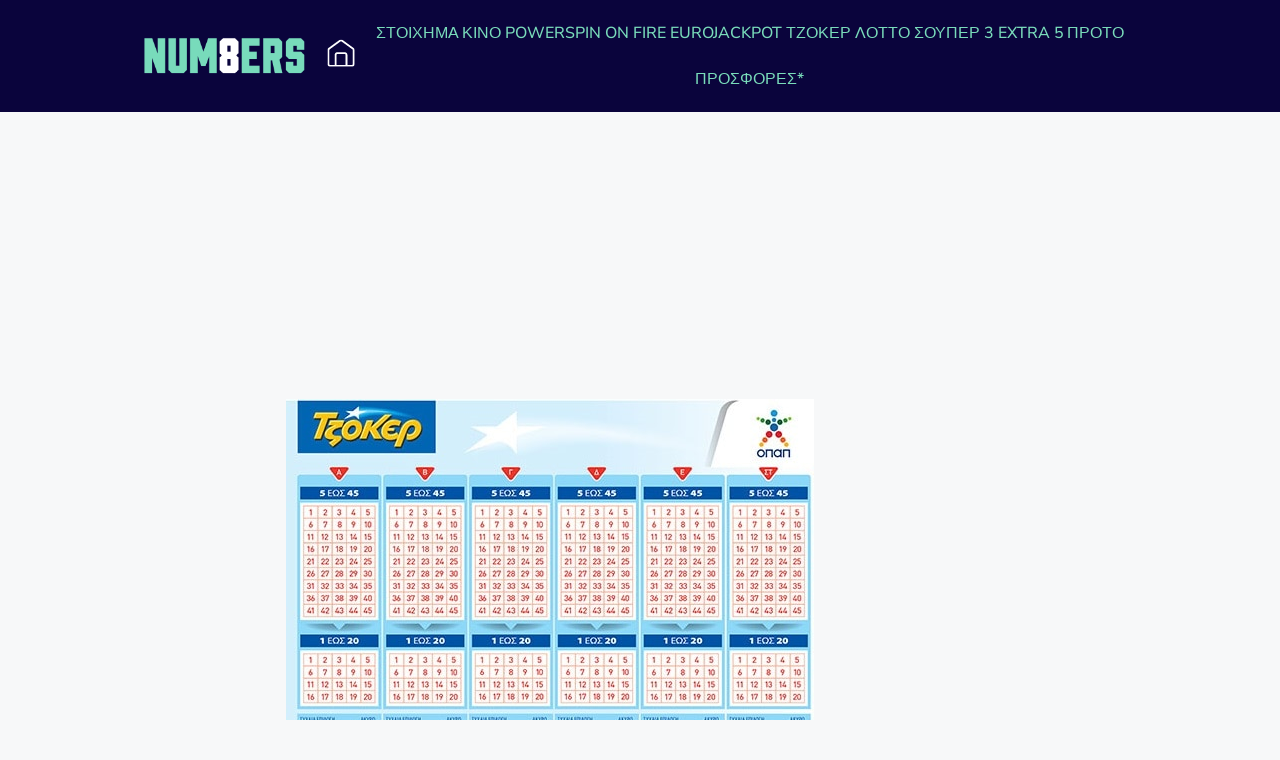

--- FILE ---
content_type: text/html; charset=UTF-8
request_url: https://numbers.gr/klirosi-tzoker-12-03-23-tzakpot-9-ekatomyria/
body_size: 30962
content:
<!DOCTYPE html>
<html lang="en-US" prefix="og: https://ogp.me/ns#">
<head>
	<meta charset="UTF-8">
	<meta name="viewport" content="width=device-width, initial-scale=1">
<!-- Search Engine Optimization by Rank Math PRO - https://rankmath.com/ -->
<title>ΚΛΗΡΩΣΗ ΤΖΟΚΕΡ με ΤΖΑΚ ΠΟΤ 9.000.000 Ευρώ - Numbers.gr</title>
<meta name="description" content="Μετά από 17 διαδοχικά ΤΖΑΚ ΠΟΤ το ΤΖΟΚΕΡ μοιράζει σήμερα (Κυριακή 12 Μαρτίου 2023) τουλάχιστον 9.000.000 € στους νικητές της πρώτης κατηγορίας (5+1). Η"/>
<meta name="robots" content="follow, index, max-snippet:-1, max-video-preview:-1, max-image-preview:large"/>
<link rel="canonical" href="https://numbers.gr/klirosi-tzoker-12-03-23-tzakpot-9-ekatomyria/" />
<meta property="og:locale" content="en_US" />
<meta property="og:type" content="article" />
<meta property="og:title" content="ΚΛΗΡΩΣΗ ΤΖΟΚΕΡ με ΤΖΑΚ ΠΟΤ 9.000.000 Ευρώ - Numbers.gr" />
<meta property="og:description" content="Μετά από 17 διαδοχικά ΤΖΑΚ ΠΟΤ το ΤΖΟΚΕΡ μοιράζει σήμερα (Κυριακή 12 Μαρτίου 2023) τουλάχιστον 9.000.000 € στους νικητές της πρώτης κατηγορίας (5+1). Η" />
<meta property="og:url" content="https://numbers.gr/klirosi-tzoker-12-03-23-tzakpot-9-ekatomyria/" />
<meta property="og:site_name" content="Numbers.gr" />
<meta property="article:section" content="Uncategorized" />
<meta property="og:updated_time" content="2023-04-01T18:00:38+02:00" />
<meta property="og:image" content="https://numbers.gr/wp-content/uploads/2020/04/deltio-tzoker-opap-1.jpg" />
<meta property="og:image:secure_url" content="https://numbers.gr/wp-content/uploads/2020/04/deltio-tzoker-opap-1.jpg" />
<meta property="og:image:width" content="528" />
<meta property="og:image:height" content="474" />
<meta property="og:image:alt" content="Δελτίο ΤΖΟΚΕΡ στα πρακτορεία ΟΠΑΠ" />
<meta property="og:image:type" content="image/jpeg" />
<meta property="article:published_time" content="2023-03-12T16:47:41+02:00" />
<meta property="article:modified_time" content="2023-04-01T18:00:38+02:00" />
<meta name="twitter:card" content="summary_large_image" />
<meta name="twitter:title" content="ΚΛΗΡΩΣΗ ΤΖΟΚΕΡ με ΤΖΑΚ ΠΟΤ 9.000.000 Ευρώ - Numbers.gr" />
<meta name="twitter:description" content="Μετά από 17 διαδοχικά ΤΖΑΚ ΠΟΤ το ΤΖΟΚΕΡ μοιράζει σήμερα (Κυριακή 12 Μαρτίου 2023) τουλάχιστον 9.000.000 € στους νικητές της πρώτης κατηγορίας (5+1). Η" />
<meta name="twitter:image" content="https://numbers.gr/wp-content/uploads/2020/04/deltio-tzoker-opap-1.jpg" />
<meta name="twitter:label1" content="Written by" />
<meta name="twitter:data1" content="numbers-vagelis" />
<meta name="twitter:label2" content="Time to read" />
<meta name="twitter:data2" content="1 minute" />
<script type="application/ld+json" class="rank-math-schema-pro">{"@context":"https://schema.org","@graph":[{"@type":["Organization","Person"],"@id":"https://numbers.gr/#person","name":"Numbers.gr","url":"https://numbers.gr","email":"sitenumbers@gmail.com","logo":{"@type":"ImageObject","@id":"https://numbers.gr/#logo","url":"https://numbers.gr/wp-content/uploads/2020/11/cropped-numbers-power-spin-logo.png","contentUrl":"https://numbers.gr/wp-content/uploads/2020/11/cropped-numbers-power-spin-logo.png","caption":"Numbers.gr","inLanguage":"en-US","width":"300","height":"60"},"image":{"@id":"https://numbers.gr/#logo"}},{"@type":"WebSite","@id":"https://numbers.gr/#website","url":"https://numbers.gr","name":"Numbers.gr","publisher":{"@id":"https://numbers.gr/#person"},"inLanguage":"en-US"},{"@type":"ImageObject","@id":"https://numbers.gr/wp-content/uploads/2020/04/deltio-tzoker-opap-1.jpg","url":"https://numbers.gr/wp-content/uploads/2020/04/deltio-tzoker-opap-1.jpg","width":"528","height":"474","caption":"\u0394\u03b5\u03bb\u03c4\u03af\u03bf \u03a4\u0396\u039f\u039a\u0395\u03a1 \u03c3\u03c4\u03b1 \u03c0\u03c1\u03b1\u03ba\u03c4\u03bf\u03c1\u03b5\u03af\u03b1 \u039f\u03a0\u0391\u03a0","inLanguage":"en-US"},{"@type":"WebPage","@id":"https://numbers.gr/klirosi-tzoker-12-03-23-tzakpot-9-ekatomyria/#webpage","url":"https://numbers.gr/klirosi-tzoker-12-03-23-tzakpot-9-ekatomyria/","name":"\u039a\u039b\u0397\u03a1\u03a9\u03a3\u0397 \u03a4\u0396\u039f\u039a\u0395\u03a1 \u03bc\u03b5 \u03a4\u0396\u0391\u039a \u03a0\u039f\u03a4 9.000.000 \u0395\u03c5\u03c1\u03ce - Numbers.gr","datePublished":"2023-03-12T16:47:41+02:00","dateModified":"2023-04-01T18:00:38+02:00","isPartOf":{"@id":"https://numbers.gr/#website"},"primaryImageOfPage":{"@id":"https://numbers.gr/wp-content/uploads/2020/04/deltio-tzoker-opap-1.jpg"},"inLanguage":"en-US"},{"@type":"Person","@id":"https://numbers.gr/klirosi-tzoker-12-03-23-tzakpot-9-ekatomyria/#author","name":"numbers-vagelis","image":{"@type":"ImageObject","@id":"https://secure.gravatar.com/avatar/0a4ae1d102e81252d31372107cc6ccc097f822c015c7ca6a52cc59ef44a1b844?s=96&amp;d=mm&amp;r=g","url":"https://secure.gravatar.com/avatar/0a4ae1d102e81252d31372107cc6ccc097f822c015c7ca6a52cc59ef44a1b844?s=96&amp;d=mm&amp;r=g","caption":"numbers-vagelis","inLanguage":"en-US"}},{"@type":"BlogPosting","headline":"\u039a\u039b\u0397\u03a1\u03a9\u03a3\u0397 \u03a4\u0396\u039f\u039a\u0395\u03a1 \u03bc\u03b5 \u03a4\u0396\u0391\u039a \u03a0\u039f\u03a4 9.000.000 \u0395\u03c5\u03c1\u03ce - Numbers.gr - Numbers.gr","datePublished":"2023-03-12T16:47:41+02:00","dateModified":"2023-04-01T18:00:38+02:00","articleSection":"Uncategorized","author":{"@id":"https://numbers.gr/klirosi-tzoker-12-03-23-tzakpot-9-ekatomyria/#author","name":"numbers-vagelis"},"publisher":{"@id":"https://numbers.gr/#person"},"description":"\u039c\u03b5\u03c4\u03ac \u03b1\u03c0\u03cc 17 \u03b4\u03b9\u03b1\u03b4\u03bf\u03c7\u03b9\u03ba\u03ac \u03a4\u0396\u0391\u039a \u03a0\u039f\u03a4 \u03c4\u03bf \u03a4\u0396\u039f\u039a\u0395\u03a1 \u03bc\u03bf\u03b9\u03c1\u03ac\u03b6\u03b5\u03b9 \u03c3\u03ae\u03bc\u03b5\u03c1\u03b1 (\u039a\u03c5\u03c1\u03b9\u03b1\u03ba\u03ae 12 \u039c\u03b1\u03c1\u03c4\u03af\u03bf\u03c5 2023) \u03c4\u03bf\u03c5\u03bb\u03ac\u03c7\u03b9\u03c3\u03c4\u03bf\u03bd 9.000.000 \u20ac \u03c3\u03c4\u03bf\u03c5\u03c2 \u03bd\u03b9\u03ba\u03b7\u03c4\u03ad\u03c2 \u03c4\u03b7\u03c2 \u03c0\u03c1\u03ce\u03c4\u03b7\u03c2 \u03ba\u03b1\u03c4\u03b7\u03b3\u03bf\u03c1\u03af\u03b1\u03c2 (5+1). \u0397","copyrightYear":"2023","copyrightHolder":{"@id":"https://numbers.gr/#person"},"name":"\u039a\u039b\u0397\u03a1\u03a9\u03a3\u0397 \u03a4\u0396\u039f\u039a\u0395\u03a1 \u03bc\u03b5 \u03a4\u0396\u0391\u039a \u03a0\u039f\u03a4 9.000.000 \u0395\u03c5\u03c1\u03ce - Numbers.gr - Numbers.gr","@id":"https://numbers.gr/klirosi-tzoker-12-03-23-tzakpot-9-ekatomyria/#richSnippet","isPartOf":{"@id":"https://numbers.gr/klirosi-tzoker-12-03-23-tzakpot-9-ekatomyria/#webpage"},"image":{"@id":"https://numbers.gr/wp-content/uploads/2020/04/deltio-tzoker-opap-1.jpg"},"inLanguage":"en-US","mainEntityOfPage":{"@id":"https://numbers.gr/klirosi-tzoker-12-03-23-tzakpot-9-ekatomyria/#webpage"}}]}</script>
<!-- /Rank Math WordPress SEO plugin -->

<link rel='dns-prefetch' href='//www.googletagmanager.com' />

<link rel="alternate" type="application/rss+xml" title="Numbers.gr &raquo; Feed" href="https://numbers.gr/feed/" />
<link rel="alternate" type="application/rss+xml" title="Numbers.gr &raquo; Comments Feed" href="https://numbers.gr/comments/feed/" />
<link rel="alternate" type="application/rss+xml" title="Numbers.gr &raquo; ΚΛΗΡΩΣΗ ΤΖΟΚΕΡ με ΤΖΑΚ ΠΟΤ 9.000.000 Ευρώ Comments Feed" href="https://numbers.gr/klirosi-tzoker-12-03-23-tzakpot-9-ekatomyria/feed/" />
<link rel="alternate" title="oEmbed (JSON)" type="application/json+oembed" href="https://numbers.gr/wp-json/oembed/1.0/embed?url=https%3A%2F%2Fnumbers.gr%2Fklirosi-tzoker-12-03-23-tzakpot-9-ekatomyria%2F" />
<link rel="alternate" title="oEmbed (XML)" type="text/xml+oembed" href="https://numbers.gr/wp-json/oembed/1.0/embed?url=https%3A%2F%2Fnumbers.gr%2Fklirosi-tzoker-12-03-23-tzakpot-9-ekatomyria%2F&#038;format=xml" />
<!-- numbers.gr is managing ads with Advanced Ads 2.0.16 – https://wpadvancedads.com/ --><!--noptimize--><script id="numbe-ready">
			window.advanced_ads_ready=function(e,a){a=a||"complete";var d=function(e){return"interactive"===a?"loading"!==e:"complete"===e};d(document.readyState)?e():document.addEventListener("readystatechange",(function(a){d(a.target.readyState)&&e()}),{once:"interactive"===a})},window.advanced_ads_ready_queue=window.advanced_ads_ready_queue||[];		</script>
		<!--/noptimize--><style id='wp-img-auto-sizes-contain-inline-css'>
img:is([sizes=auto i],[sizes^="auto," i]){contain-intrinsic-size:3000px 1500px}
/*# sourceURL=wp-img-auto-sizes-contain-inline-css */
</style>
<style id='wp-emoji-styles-inline-css'>

	img.wp-smiley, img.emoji {
		display: inline !important;
		border: none !important;
		box-shadow: none !important;
		height: 1em !important;
		width: 1em !important;
		margin: 0 0.07em !important;
		vertical-align: -0.1em !important;
		background: none !important;
		padding: 0 !important;
	}
/*# sourceURL=wp-emoji-styles-inline-css */
</style>
<style id='classic-theme-styles-inline-css'>
/*! This file is auto-generated */
.wp-block-button__link{color:#fff;background-color:#32373c;border-radius:9999px;box-shadow:none;text-decoration:none;padding:calc(.667em + 2px) calc(1.333em + 2px);font-size:1.125em}.wp-block-file__button{background:#32373c;color:#fff;text-decoration:none}
/*# sourceURL=/wp-includes/css/classic-themes.min.css */
</style>
<style id='global-styles-inline-css'>
:root{--wp--preset--aspect-ratio--square: 1;--wp--preset--aspect-ratio--4-3: 4/3;--wp--preset--aspect-ratio--3-4: 3/4;--wp--preset--aspect-ratio--3-2: 3/2;--wp--preset--aspect-ratio--2-3: 2/3;--wp--preset--aspect-ratio--16-9: 16/9;--wp--preset--aspect-ratio--9-16: 9/16;--wp--preset--color--black: #000000;--wp--preset--color--cyan-bluish-gray: #abb8c3;--wp--preset--color--white: #ffffff;--wp--preset--color--pale-pink: #f78da7;--wp--preset--color--vivid-red: #cf2e2e;--wp--preset--color--luminous-vivid-orange: #ff6900;--wp--preset--color--luminous-vivid-amber: #fcb900;--wp--preset--color--light-green-cyan: #7bdcb5;--wp--preset--color--vivid-green-cyan: #00d084;--wp--preset--color--pale-cyan-blue: #8ed1fc;--wp--preset--color--vivid-cyan-blue: #0693e3;--wp--preset--color--vivid-purple: #9b51e0;--wp--preset--color--contrast: var(--contrast);--wp--preset--color--contrast-2: var(--contrast-2);--wp--preset--color--contrast-3: var(--contrast-3);--wp--preset--color--base: var(--base);--wp--preset--color--base-2: var(--base-2);--wp--preset--color--base-3: var(--base-3);--wp--preset--color--accent: var(--accent);--wp--preset--gradient--vivid-cyan-blue-to-vivid-purple: linear-gradient(135deg,rgb(6,147,227) 0%,rgb(155,81,224) 100%);--wp--preset--gradient--light-green-cyan-to-vivid-green-cyan: linear-gradient(135deg,rgb(122,220,180) 0%,rgb(0,208,130) 100%);--wp--preset--gradient--luminous-vivid-amber-to-luminous-vivid-orange: linear-gradient(135deg,rgb(252,185,0) 0%,rgb(255,105,0) 100%);--wp--preset--gradient--luminous-vivid-orange-to-vivid-red: linear-gradient(135deg,rgb(255,105,0) 0%,rgb(207,46,46) 100%);--wp--preset--gradient--very-light-gray-to-cyan-bluish-gray: linear-gradient(135deg,rgb(238,238,238) 0%,rgb(169,184,195) 100%);--wp--preset--gradient--cool-to-warm-spectrum: linear-gradient(135deg,rgb(74,234,220) 0%,rgb(151,120,209) 20%,rgb(207,42,186) 40%,rgb(238,44,130) 60%,rgb(251,105,98) 80%,rgb(254,248,76) 100%);--wp--preset--gradient--blush-light-purple: linear-gradient(135deg,rgb(255,206,236) 0%,rgb(152,150,240) 100%);--wp--preset--gradient--blush-bordeaux: linear-gradient(135deg,rgb(254,205,165) 0%,rgb(254,45,45) 50%,rgb(107,0,62) 100%);--wp--preset--gradient--luminous-dusk: linear-gradient(135deg,rgb(255,203,112) 0%,rgb(199,81,192) 50%,rgb(65,88,208) 100%);--wp--preset--gradient--pale-ocean: linear-gradient(135deg,rgb(255,245,203) 0%,rgb(182,227,212) 50%,rgb(51,167,181) 100%);--wp--preset--gradient--electric-grass: linear-gradient(135deg,rgb(202,248,128) 0%,rgb(113,206,126) 100%);--wp--preset--gradient--midnight: linear-gradient(135deg,rgb(2,3,129) 0%,rgb(40,116,252) 100%);--wp--preset--font-size--small: 13px;--wp--preset--font-size--medium: 20px;--wp--preset--font-size--large: 36px;--wp--preset--font-size--x-large: 42px;--wp--preset--spacing--20: 0.44rem;--wp--preset--spacing--30: 0.67rem;--wp--preset--spacing--40: 1rem;--wp--preset--spacing--50: 1.5rem;--wp--preset--spacing--60: 2.25rem;--wp--preset--spacing--70: 3.38rem;--wp--preset--spacing--80: 5.06rem;--wp--preset--shadow--natural: 6px 6px 9px rgba(0, 0, 0, 0.2);--wp--preset--shadow--deep: 12px 12px 50px rgba(0, 0, 0, 0.4);--wp--preset--shadow--sharp: 6px 6px 0px rgba(0, 0, 0, 0.2);--wp--preset--shadow--outlined: 6px 6px 0px -3px rgb(255, 255, 255), 6px 6px rgb(0, 0, 0);--wp--preset--shadow--crisp: 6px 6px 0px rgb(0, 0, 0);}:where(.is-layout-flex){gap: 0.5em;}:where(.is-layout-grid){gap: 0.5em;}body .is-layout-flex{display: flex;}.is-layout-flex{flex-wrap: wrap;align-items: center;}.is-layout-flex > :is(*, div){margin: 0;}body .is-layout-grid{display: grid;}.is-layout-grid > :is(*, div){margin: 0;}:where(.wp-block-columns.is-layout-flex){gap: 2em;}:where(.wp-block-columns.is-layout-grid){gap: 2em;}:where(.wp-block-post-template.is-layout-flex){gap: 1.25em;}:where(.wp-block-post-template.is-layout-grid){gap: 1.25em;}.has-black-color{color: var(--wp--preset--color--black) !important;}.has-cyan-bluish-gray-color{color: var(--wp--preset--color--cyan-bluish-gray) !important;}.has-white-color{color: var(--wp--preset--color--white) !important;}.has-pale-pink-color{color: var(--wp--preset--color--pale-pink) !important;}.has-vivid-red-color{color: var(--wp--preset--color--vivid-red) !important;}.has-luminous-vivid-orange-color{color: var(--wp--preset--color--luminous-vivid-orange) !important;}.has-luminous-vivid-amber-color{color: var(--wp--preset--color--luminous-vivid-amber) !important;}.has-light-green-cyan-color{color: var(--wp--preset--color--light-green-cyan) !important;}.has-vivid-green-cyan-color{color: var(--wp--preset--color--vivid-green-cyan) !important;}.has-pale-cyan-blue-color{color: var(--wp--preset--color--pale-cyan-blue) !important;}.has-vivid-cyan-blue-color{color: var(--wp--preset--color--vivid-cyan-blue) !important;}.has-vivid-purple-color{color: var(--wp--preset--color--vivid-purple) !important;}.has-black-background-color{background-color: var(--wp--preset--color--black) !important;}.has-cyan-bluish-gray-background-color{background-color: var(--wp--preset--color--cyan-bluish-gray) !important;}.has-white-background-color{background-color: var(--wp--preset--color--white) !important;}.has-pale-pink-background-color{background-color: var(--wp--preset--color--pale-pink) !important;}.has-vivid-red-background-color{background-color: var(--wp--preset--color--vivid-red) !important;}.has-luminous-vivid-orange-background-color{background-color: var(--wp--preset--color--luminous-vivid-orange) !important;}.has-luminous-vivid-amber-background-color{background-color: var(--wp--preset--color--luminous-vivid-amber) !important;}.has-light-green-cyan-background-color{background-color: var(--wp--preset--color--light-green-cyan) !important;}.has-vivid-green-cyan-background-color{background-color: var(--wp--preset--color--vivid-green-cyan) !important;}.has-pale-cyan-blue-background-color{background-color: var(--wp--preset--color--pale-cyan-blue) !important;}.has-vivid-cyan-blue-background-color{background-color: var(--wp--preset--color--vivid-cyan-blue) !important;}.has-vivid-purple-background-color{background-color: var(--wp--preset--color--vivid-purple) !important;}.has-black-border-color{border-color: var(--wp--preset--color--black) !important;}.has-cyan-bluish-gray-border-color{border-color: var(--wp--preset--color--cyan-bluish-gray) !important;}.has-white-border-color{border-color: var(--wp--preset--color--white) !important;}.has-pale-pink-border-color{border-color: var(--wp--preset--color--pale-pink) !important;}.has-vivid-red-border-color{border-color: var(--wp--preset--color--vivid-red) !important;}.has-luminous-vivid-orange-border-color{border-color: var(--wp--preset--color--luminous-vivid-orange) !important;}.has-luminous-vivid-amber-border-color{border-color: var(--wp--preset--color--luminous-vivid-amber) !important;}.has-light-green-cyan-border-color{border-color: var(--wp--preset--color--light-green-cyan) !important;}.has-vivid-green-cyan-border-color{border-color: var(--wp--preset--color--vivid-green-cyan) !important;}.has-pale-cyan-blue-border-color{border-color: var(--wp--preset--color--pale-cyan-blue) !important;}.has-vivid-cyan-blue-border-color{border-color: var(--wp--preset--color--vivid-cyan-blue) !important;}.has-vivid-purple-border-color{border-color: var(--wp--preset--color--vivid-purple) !important;}.has-vivid-cyan-blue-to-vivid-purple-gradient-background{background: var(--wp--preset--gradient--vivid-cyan-blue-to-vivid-purple) !important;}.has-light-green-cyan-to-vivid-green-cyan-gradient-background{background: var(--wp--preset--gradient--light-green-cyan-to-vivid-green-cyan) !important;}.has-luminous-vivid-amber-to-luminous-vivid-orange-gradient-background{background: var(--wp--preset--gradient--luminous-vivid-amber-to-luminous-vivid-orange) !important;}.has-luminous-vivid-orange-to-vivid-red-gradient-background{background: var(--wp--preset--gradient--luminous-vivid-orange-to-vivid-red) !important;}.has-very-light-gray-to-cyan-bluish-gray-gradient-background{background: var(--wp--preset--gradient--very-light-gray-to-cyan-bluish-gray) !important;}.has-cool-to-warm-spectrum-gradient-background{background: var(--wp--preset--gradient--cool-to-warm-spectrum) !important;}.has-blush-light-purple-gradient-background{background: var(--wp--preset--gradient--blush-light-purple) !important;}.has-blush-bordeaux-gradient-background{background: var(--wp--preset--gradient--blush-bordeaux) !important;}.has-luminous-dusk-gradient-background{background: var(--wp--preset--gradient--luminous-dusk) !important;}.has-pale-ocean-gradient-background{background: var(--wp--preset--gradient--pale-ocean) !important;}.has-electric-grass-gradient-background{background: var(--wp--preset--gradient--electric-grass) !important;}.has-midnight-gradient-background{background: var(--wp--preset--gradient--midnight) !important;}.has-small-font-size{font-size: var(--wp--preset--font-size--small) !important;}.has-medium-font-size{font-size: var(--wp--preset--font-size--medium) !important;}.has-large-font-size{font-size: var(--wp--preset--font-size--large) !important;}.has-x-large-font-size{font-size: var(--wp--preset--font-size--x-large) !important;}
:where(.wp-block-post-template.is-layout-flex){gap: 1.25em;}:where(.wp-block-post-template.is-layout-grid){gap: 1.25em;}
:where(.wp-block-term-template.is-layout-flex){gap: 1.25em;}:where(.wp-block-term-template.is-layout-grid){gap: 1.25em;}
:where(.wp-block-columns.is-layout-flex){gap: 2em;}:where(.wp-block-columns.is-layout-grid){gap: 2em;}
:root :where(.wp-block-pullquote){font-size: 1.5em;line-height: 1.6;}
/*# sourceURL=global-styles-inline-css */
</style>
<link rel='stylesheet' id='generate-style-css' href='https://numbers.gr/wp-content/themes/generatepress/assets/css/main.min.css?ver=3.6.1' media='all' />
<style id='generate-style-inline-css'>
body{background-color:#f7f8f9;color:#222222;}a{color:#1e73be;}a:hover, a:focus, a:active{color:#000000;}.grid-container{max-width:1100px;}.wp-block-group__inner-container{max-width:1100px;margin-left:auto;margin-right:auto;}:root{--contrast:#222222;--contrast-2:#575760;--contrast-3:#b2b2be;--base:#f0f0f0;--base-2:#f7f8f9;--base-3:#ffffff;--accent:#1e73be;}:root .has-contrast-color{color:var(--contrast);}:root .has-contrast-background-color{background-color:var(--contrast);}:root .has-contrast-2-color{color:var(--contrast-2);}:root .has-contrast-2-background-color{background-color:var(--contrast-2);}:root .has-contrast-3-color{color:var(--contrast-3);}:root .has-contrast-3-background-color{background-color:var(--contrast-3);}:root .has-base-color{color:var(--base);}:root .has-base-background-color{background-color:var(--base);}:root .has-base-2-color{color:var(--base-2);}:root .has-base-2-background-color{background-color:var(--base-2);}:root .has-base-3-color{color:var(--base-3);}:root .has-base-3-background-color{background-color:var(--base-3);}:root .has-accent-color{color:var(--accent);}:root .has-accent-background-color{background-color:var(--accent);}body, button, input, select, textarea{font-family:-apple-system, system-ui, BlinkMacSystemFont, "Segoe UI", Helvetica, Arial, sans-serif, "Apple Color Emoji", "Segoe UI Emoji", "Segoe UI Symbol";font-size:16px;}body{line-height:1.5;}.entry-content > [class*="wp-block-"]:not(:last-child):not(.wp-block-heading){margin-bottom:1.5em;}.main-navigation .main-nav ul ul li a{font-size:14px;}.sidebar .widget, .footer-widgets .widget{font-size:17px;}@media (max-width:768px){h1{font-size:31px;}h2{font-size:27px;}h3{font-size:24px;}h4{font-size:22px;}h5{font-size:19px;}}.top-bar{background-color:#636363;color:#ffffff;}.top-bar a{color:#ffffff;}.top-bar a:hover{color:#303030;}.site-header{background-color:#ffffff;}.main-title a,.main-title a:hover{color:#222222;}.site-description{color:#757575;}.mobile-menu-control-wrapper .menu-toggle,.mobile-menu-control-wrapper .menu-toggle:hover,.mobile-menu-control-wrapper .menu-toggle:focus,.has-inline-mobile-toggle #site-navigation.toggled{background-color:rgba(0, 0, 0, 0.02);}.main-navigation,.main-navigation ul ul{background-color:#ffffff;}.main-navigation .main-nav ul li a, .main-navigation .menu-toggle, .main-navigation .menu-bar-items{color:#515151;}.main-navigation .main-nav ul li:not([class*="current-menu-"]):hover > a, .main-navigation .main-nav ul li:not([class*="current-menu-"]):focus > a, .main-navigation .main-nav ul li.sfHover:not([class*="current-menu-"]) > a, .main-navigation .menu-bar-item:hover > a, .main-navigation .menu-bar-item.sfHover > a{color:#7a8896;background-color:#ffffff;}button.menu-toggle:hover,button.menu-toggle:focus{color:#515151;}.main-navigation .main-nav ul li[class*="current-menu-"] > a{color:#7a8896;background-color:#ffffff;}.navigation-search input[type="search"],.navigation-search input[type="search"]:active, .navigation-search input[type="search"]:focus, .main-navigation .main-nav ul li.search-item.active > a, .main-navigation .menu-bar-items .search-item.active > a{color:#7a8896;background-color:#ffffff;}.main-navigation ul ul{background-color:#eaeaea;}.main-navigation .main-nav ul ul li a{color:#515151;}.main-navigation .main-nav ul ul li:not([class*="current-menu-"]):hover > a,.main-navigation .main-nav ul ul li:not([class*="current-menu-"]):focus > a, .main-navigation .main-nav ul ul li.sfHover:not([class*="current-menu-"]) > a{color:#7a8896;background-color:#eaeaea;}.main-navigation .main-nav ul ul li[class*="current-menu-"] > a{color:#7a8896;background-color:#eaeaea;}.separate-containers .inside-article, .separate-containers .comments-area, .separate-containers .page-header, .one-container .container, .separate-containers .paging-navigation, .inside-page-header{background-color:#ffffff;}.entry-title a{color:#222222;}.entry-title a:hover{color:#55555e;}.entry-meta{color:#595959;}.sidebar .widget{background-color:#ffffff;}.footer-widgets{background-color:#ffffff;}.footer-widgets .widget-title{color:#000000;}.site-info{color:#ffffff;background-color:#55555e;}.site-info a{color:#ffffff;}.site-info a:hover{color:#d3d3d3;}.footer-bar .widget_nav_menu .current-menu-item a{color:#d3d3d3;}input[type="text"],input[type="email"],input[type="url"],input[type="password"],input[type="search"],input[type="tel"],input[type="number"],textarea,select{color:#666666;background-color:#fafafa;border-color:#cccccc;}input[type="text"]:focus,input[type="email"]:focus,input[type="url"]:focus,input[type="password"]:focus,input[type="search"]:focus,input[type="tel"]:focus,input[type="number"]:focus,textarea:focus,select:focus{color:#666666;background-color:#ffffff;border-color:#bfbfbf;}button,html input[type="button"],input[type="reset"],input[type="submit"],a.button,a.wp-block-button__link:not(.has-background){color:#ffffff;background-color:#55555e;}button:hover,html input[type="button"]:hover,input[type="reset"]:hover,input[type="submit"]:hover,a.button:hover,button:focus,html input[type="button"]:focus,input[type="reset"]:focus,input[type="submit"]:focus,a.button:focus,a.wp-block-button__link:not(.has-background):active,a.wp-block-button__link:not(.has-background):focus,a.wp-block-button__link:not(.has-background):hover{color:#ffffff;background-color:#3f4047;}a.generate-back-to-top{background-color:rgba( 0,0,0,0.4 );color:#ffffff;}a.generate-back-to-top:hover,a.generate-back-to-top:focus{background-color:rgba( 0,0,0,0.6 );color:#ffffff;}:root{--gp-search-modal-bg-color:var(--base-3);--gp-search-modal-text-color:var(--contrast);--gp-search-modal-overlay-bg-color:rgba(0,0,0,0.2);}@media (max-width: 768px){.main-navigation .menu-bar-item:hover > a, .main-navigation .menu-bar-item.sfHover > a{background:none;color:#515151;}}.nav-below-header .main-navigation .inside-navigation.grid-container, .nav-above-header .main-navigation .inside-navigation.grid-container{padding:0px 20px 0px 20px;}.separate-containers .inside-article, .separate-containers .comments-area, .separate-containers .page-header, .separate-containers .paging-navigation, .one-container .site-content, .inside-page-header{padding:10px;}.site-main .wp-block-group__inner-container{padding:10px;}.separate-containers .paging-navigation{padding-top:20px;padding-bottom:20px;}.entry-content .alignwide, body:not(.no-sidebar) .entry-content .alignfull{margin-left:-10px;width:calc(100% + 20px);max-width:calc(100% + 20px);}.one-container.right-sidebar .site-main,.one-container.both-right .site-main{margin-right:10px;}.one-container.left-sidebar .site-main,.one-container.both-left .site-main{margin-left:10px;}.one-container.both-sidebars .site-main{margin:0px 10px 0px 10px;}.sidebar .widget, .page-header, .widget-area .main-navigation, .site-main > *{margin-bottom:5px;}.separate-containers .site-main{margin:5px;}.both-right .inside-left-sidebar,.both-left .inside-left-sidebar{margin-right:2px;}.both-right .inside-right-sidebar,.both-left .inside-right-sidebar{margin-left:2px;}.one-container.archive .post:not(:last-child):not(.is-loop-template-item), .one-container.blog .post:not(:last-child):not(.is-loop-template-item){padding-bottom:10px;}.separate-containers .featured-image{margin-top:5px;}.separate-containers .inside-right-sidebar, .separate-containers .inside-left-sidebar{margin-top:5px;margin-bottom:5px;}.rtl .menu-item-has-children .dropdown-menu-toggle{padding-left:20px;}.rtl .main-navigation .main-nav ul li.menu-item-has-children > a{padding-right:20px;}@media (max-width:768px){.separate-containers .inside-article, .separate-containers .comments-area, .separate-containers .page-header, .separate-containers .paging-navigation, .one-container .site-content, .inside-page-header{padding:30px;}.site-main .wp-block-group__inner-container{padding:30px;}.inside-top-bar{padding-right:30px;padding-left:30px;}.inside-header{padding-right:30px;padding-left:30px;}.widget-area .widget{padding-top:30px;padding-right:30px;padding-bottom:30px;padding-left:30px;}.footer-widgets-container{padding-top:30px;padding-right:30px;padding-bottom:30px;padding-left:30px;}.inside-site-info{padding-right:30px;padding-left:30px;}.entry-content .alignwide, body:not(.no-sidebar) .entry-content .alignfull{margin-left:-30px;width:calc(100% + 60px);max-width:calc(100% + 60px);}.one-container .site-main .paging-navigation{margin-bottom:5px;}}/* End cached CSS */.is-right-sidebar{width:30%;}.is-left-sidebar{width:30%;}.site-content .content-area{width:70%;}@media (max-width: 768px){.main-navigation .menu-toggle,.sidebar-nav-mobile:not(#sticky-placeholder){display:block;}.main-navigation ul,.gen-sidebar-nav,.main-navigation:not(.slideout-navigation):not(.toggled) .main-nav > ul,.has-inline-mobile-toggle #site-navigation .inside-navigation > *:not(.navigation-search):not(.main-nav){display:none;}.nav-align-right .inside-navigation,.nav-align-center .inside-navigation{justify-content:space-between;}.has-inline-mobile-toggle .mobile-menu-control-wrapper{display:flex;flex-wrap:wrap;}.has-inline-mobile-toggle .inside-header{flex-direction:row;text-align:left;flex-wrap:wrap;}.has-inline-mobile-toggle .header-widget,.has-inline-mobile-toggle #site-navigation{flex-basis:100%;}.nav-float-left .has-inline-mobile-toggle #site-navigation{order:10;}}
.elementor-template-full-width .site-content{display:block;}
.dynamic-author-image-rounded{border-radius:100%;}.dynamic-featured-image, .dynamic-author-image{vertical-align:middle;}.one-container.blog .dynamic-content-template:not(:last-child), .one-container.archive .dynamic-content-template:not(:last-child){padding-bottom:0px;}.dynamic-entry-excerpt > p:last-child{margin-bottom:0px;}
/*# sourceURL=generate-style-inline-css */
</style>
<link rel='stylesheet' id='elementor-frontend-css' href='https://numbers.gr/wp-content/plugins/elementor/assets/css/frontend.min.css?ver=3.34.1' media='all' />
<link rel='stylesheet' id='widget-image-css' href='https://numbers.gr/wp-content/plugins/elementor/assets/css/widget-image.min.css?ver=3.34.1' media='all' />
<link rel='stylesheet' id='e-sticky-css' href='https://numbers.gr/wp-content/plugins/elementor-pro/assets/css/modules/sticky.min.css?ver=3.34.0' media='all' />
<link rel='stylesheet' id='widget-nav-menu-css' href='https://numbers.gr/wp-content/plugins/elementor-pro/assets/css/widget-nav-menu.min.css?ver=3.34.0' media='all' />
<link rel='stylesheet' id='e-animation-grow-css' href='https://numbers.gr/wp-content/plugins/elementor/assets/lib/animations/styles/e-animation-grow.min.css?ver=3.34.1' media='all' />
<link rel='stylesheet' id='swiper-css' href='https://numbers.gr/wp-content/plugins/elementor/assets/lib/swiper/v8/css/swiper.min.css?ver=8.4.5' media='all' />
<link rel='stylesheet' id='e-swiper-css' href='https://numbers.gr/wp-content/plugins/elementor/assets/css/conditionals/e-swiper.min.css?ver=3.34.1' media='all' />
<link rel='stylesheet' id='widget-heading-css' href='https://numbers.gr/wp-content/plugins/elementor/assets/css/widget-heading.min.css?ver=3.34.1' media='all' />
<link rel='stylesheet' id='e-animation-fadeIn-css' href='https://numbers.gr/wp-content/plugins/elementor/assets/lib/animations/styles/fadeIn.min.css?ver=3.34.1' media='all' />
<link rel='stylesheet' id='widget-divider-css' href='https://numbers.gr/wp-content/plugins/elementor/assets/css/widget-divider.min.css?ver=3.34.1' media='all' />
<link rel='stylesheet' id='widget-icon-list-css' href='https://numbers.gr/wp-content/plugins/elementor/assets/css/widget-icon-list.min.css?ver=3.34.1' media='all' />
<link rel='stylesheet' id='elementor-post-5-css' href='https://numbers.gr/wp-content/uploads/elementor/css/post-5.css?ver=1768165190' media='all' />
<link rel='stylesheet' id='elementor-post-39195-css' href='https://numbers.gr/wp-content/uploads/elementor/css/post-39195.css?ver=1768165280' media='all' />
<link rel='stylesheet' id='elementor-post-19532-css' href='https://numbers.gr/wp-content/uploads/elementor/css/post-19532.css?ver=1768835081' media='all' />
<link rel='stylesheet' id='elementor-post-19535-css' href='https://numbers.gr/wp-content/uploads/elementor/css/post-19535.css?ver=1768814176' media='all' />
<link rel='stylesheet' id='generate-blog-images-css' href='https://numbers.gr/wp-content/plugins/gp-premium/blog/functions/css/featured-images.min.css?ver=2.5.5' media='all' />
<style id='rocket-lazyload-inline-css'>
.rll-youtube-player{position:relative;padding-bottom:56.23%;height:0;overflow:hidden;max-width:100%;}.rll-youtube-player:focus-within{outline: 2px solid currentColor;outline-offset: 5px;}.rll-youtube-player iframe{position:absolute;top:0;left:0;width:100%;height:100%;z-index:100;background:0 0}.rll-youtube-player img{bottom:0;display:block;left:0;margin:auto;max-width:100%;width:100%;position:absolute;right:0;top:0;border:none;height:auto;-webkit-transition:.4s all;-moz-transition:.4s all;transition:.4s all}.rll-youtube-player img:hover{-webkit-filter:brightness(75%)}.rll-youtube-player .play{height:100%;width:100%;left:0;top:0;position:absolute;background:url(https://numbers.gr/wp-content/plugins/wp-rocket/assets/img/youtube.png) no-repeat center;background-color: transparent !important;cursor:pointer;border:none;}.wp-embed-responsive .wp-has-aspect-ratio .rll-youtube-player{position:absolute;padding-bottom:0;width:100%;height:100%;top:0;bottom:0;left:0;right:0}
/*# sourceURL=rocket-lazyload-inline-css */
</style>
<link rel='stylesheet' id='elementor-gf-local-roboto-css' href='https://numbers.gr/wp-content/uploads/elementor/google-fonts/css/roboto.css?ver=1757261830' media='all' />
<link rel='stylesheet' id='elementor-gf-local-robotoslab-css' href='https://numbers.gr/wp-content/uploads/elementor/google-fonts/css/robotoslab.css?ver=1757261910' media='all' />
<link rel='stylesheet' id='elementor-gf-local-nunitosans-css' href='https://numbers.gr/wp-content/uploads/elementor/google-fonts/css/nunitosans.css?ver=1757262147' media='all' />
<script src="https://numbers.gr/wp-includes/js/jquery/jquery.min.js?ver=3.7.1" id="jquery-core-js"></script>
<script src="https://numbers.gr/wp-includes/js/jquery/jquery-migrate.min.js?ver=3.4.1" id="jquery-migrate-js"></script>

<!-- Google tag (gtag.js) snippet added by Site Kit -->
<!-- Google Analytics snippet added by Site Kit -->
<script src="https://www.googletagmanager.com/gtag/js?id=GT-MQDTP3J" id="google_gtagjs-js" async></script>
<script id="google_gtagjs-js-after">
window.dataLayer = window.dataLayer || [];function gtag(){dataLayer.push(arguments);}
gtag("set","linker",{"domains":["numbers.gr"]});
gtag("js", new Date());
gtag("set", "developer_id.dZTNiMT", true);
gtag("config", "GT-MQDTP3J");
 window._googlesitekit = window._googlesitekit || {}; window._googlesitekit.throttledEvents = []; window._googlesitekit.gtagEvent = (name, data) => { var key = JSON.stringify( { name, data } ); if ( !! window._googlesitekit.throttledEvents[ key ] ) { return; } window._googlesitekit.throttledEvents[ key ] = true; setTimeout( () => { delete window._googlesitekit.throttledEvents[ key ]; }, 5 ); gtag( "event", name, { ...data, event_source: "site-kit" } ); }; 
//# sourceURL=google_gtagjs-js-after
</script>
<link rel="https://api.w.org/" href="https://numbers.gr/wp-json/" /><link rel="alternate" title="JSON" type="application/json" href="https://numbers.gr/wp-json/wp/v2/posts/39195" /><link rel="EditURI" type="application/rsd+xml" title="RSD" href="https://numbers.gr/xmlrpc.php?rsd" />
<meta name="generator" content="WordPress 6.9" />
<link rel='shortlink' href='https://numbers.gr/?p=39195' />
<meta name="generator" content="Site Kit by Google 1.168.0" /><link rel="pingback" href="https://numbers.gr/xmlrpc.php">
<meta name="generator" content="Elementor 3.34.1; features: e_font_icon_svg, additional_custom_breakpoints; settings: css_print_method-external, google_font-enabled, font_display-auto">
<style>.recentcomments a{display:inline !important;padding:0 !important;margin:0 !important;}</style>			<style>
				.e-con.e-parent:nth-of-type(n+4):not(.e-lazyloaded):not(.e-no-lazyload),
				.e-con.e-parent:nth-of-type(n+4):not(.e-lazyloaded):not(.e-no-lazyload) * {
					background-image: none !important;
				}
				@media screen and (max-height: 1024px) {
					.e-con.e-parent:nth-of-type(n+3):not(.e-lazyloaded):not(.e-no-lazyload),
					.e-con.e-parent:nth-of-type(n+3):not(.e-lazyloaded):not(.e-no-lazyload) * {
						background-image: none !important;
					}
				}
				@media screen and (max-height: 640px) {
					.e-con.e-parent:nth-of-type(n+2):not(.e-lazyloaded):not(.e-no-lazyload),
					.e-con.e-parent:nth-of-type(n+2):not(.e-lazyloaded):not(.e-no-lazyload) * {
						background-image: none !important;
					}
				}
			</style>
			<meta http-equiv=REFRESH content=300><link rel="icon" href="https://numbers.gr/wp-content/uploads/2021/10/cropped-Artboard-6-32x32.png" sizes="32x32" />
<link rel="icon" href="https://numbers.gr/wp-content/uploads/2021/10/cropped-Artboard-6-192x192.png" sizes="192x192" />
<link rel="apple-touch-icon" href="https://numbers.gr/wp-content/uploads/2021/10/cropped-Artboard-6-180x180.png" />
<meta name="msapplication-TileImage" content="https://numbers.gr/wp-content/uploads/2021/10/cropped-Artboard-6-270x270.png" />
		<style id="wp-custom-css">
			h1
{
	font-size: 24px;	
	font-weight: bold;	
}
h2
{
	font-size: 20px;	
	font-weight: bold;	
}
h3
{
	font-size: 16px;	
	font-weight: bold;	
}
td
{
	text-align : center;
	padding : 0px;
}
th
{
	text-align : center;
	padding : 0px;
}
.table_statistika
{
background-color: white;
font-family: Roboto;
font-weight: normal;
}
.statistika_market_header
{
background-color: silver;
font-family: Roboto;
font-weight: normal;
}
.statistika_header
{
background-color: #F5F5F5;
font-family: Roboto;
font-weight: normal;
}
.dates_cell
{
	padding-left: 20px;
	padding-right: 20px;
	text-align : center;
}
		</style>
		<noscript><style id="rocket-lazyload-nojs-css">.rll-youtube-player, [data-lazy-src]{display:none !important;}</style></noscript><meta name="generator" content="WP Rocket 3.20.3" data-wpr-features="wpr_lazyload_images wpr_lazyload_iframes wpr_image_dimensions wpr_preload_links wpr_desktop" /></head>

<body class="wp-singular post-template post-template-elementor_header_footer single single-post postid-39195 single-format-standard wp-embed-responsive wp-theme-generatepress post-image-above-header post-image-aligned-center sticky-menu-fade right-sidebar nav-float-right separate-containers header-aligned-left dropdown-hover featured-image-active elementor-default elementor-template-full-width elementor-kit-5 elementor-page elementor-page-39195 aa-prefix-numbe- full-width-content" itemtype="https://schema.org/Blog" itemscope>
	<a class="screen-reader-text skip-link" href="#content" title="Skip to content">Skip to content</a>		<header data-rocket-location-hash="fa5e55764f33106993f22aa367e08897" data-elementor-type="header" data-elementor-id="19532" class="elementor elementor-19532 elementor-location-header" data-elementor-post-type="elementor_library">
					<section data-rocket-location-hash="7f6be113bd42c667f62ccd0136c8a12a" class="elementor-section elementor-top-section elementor-element elementor-element-2d53a2b elementor-hidden-desktop elementor-hidden-tablet elementor-section-boxed elementor-section-height-default elementor-section-height-default" data-id="2d53a2b" data-element_type="section">
						<div data-rocket-location-hash="82f6c6a00e9a86a2eaa3cc6e8d136714" class="elementor-container elementor-column-gap-default">
					<div class="elementor-column elementor-col-100 elementor-top-column elementor-element elementor-element-e654e7c" data-id="e654e7c" data-element_type="column">
			<div class="elementor-widget-wrap elementor-element-populated">
						<div class="elementor-element elementor-element-323f65c elementor-widget elementor-widget-text-editor" data-id="323f65c" data-element_type="widget" data-widget_type="text-editor.default">
				<div class="elementor-widget-container">
									<p>*ΙΣΧΥΟΥΝ ΟΡΟΙ &amp; ΠΡΟΫΠΟΘΕΣΕΙΣ. ΕΕΕΠ| 21+ | ΠΑΙΞΕ ΥΠΕΥΘΥΝΑ</p>								</div>
				</div>
					</div>
		</div>
					</div>
		</section>
				<section class="elementor-section elementor-top-section elementor-element elementor-element-11bcd800 elementor-hidden-mobile elementor-section-height-min-height elementor-hidden-tablet elementor-hidden-desktop elementor-section-boxed elementor-section-height-default elementor-section-items-middle" data-id="11bcd800" data-element_type="section" data-settings="{&quot;background_background&quot;:&quot;classic&quot;}">
						<div data-rocket-location-hash="454d71d7a359e26742fd2e85b3b45169" class="elementor-container elementor-column-gap-no">
					<div class="elementor-column elementor-col-100 elementor-top-column elementor-element elementor-element-769a0063" data-id="769a0063" data-element_type="column">
			<div class="elementor-widget-wrap elementor-element-populated">
						<div class="elementor-element elementor-element-22fabe16 elementor-widget elementor-widget-image" data-id="22fabe16" data-element_type="widget" data-widget_type="image.default">
				<div class="elementor-widget-container">
																<a href="https://numbers.gr">
							<img width="300" height="84" src="data:image/svg+xml,%3Csvg%20xmlns='http://www.w3.org/2000/svg'%20viewBox='0%200%20300%2084'%3E%3C/svg%3E" class="attachment-medium size-medium wp-image-19849" alt="" data-lazy-srcset="https://numbers.gr/wp-content/uploads/2021/09/Artboard-7-300x84.png 300w, https://numbers.gr/wp-content/uploads/2021/09/Artboard-7-1024x287.png 1024w, https://numbers.gr/wp-content/uploads/2021/09/Artboard-7-768x215.png 768w, https://numbers.gr/wp-content/uploads/2021/09/Artboard-7.png 1080w" data-lazy-sizes="(max-width: 300px) 100vw, 300px" data-lazy-src="https://numbers.gr/wp-content/uploads/2021/09/Artboard-7-300x84.png" /><noscript><img width="300" height="84" src="https://numbers.gr/wp-content/uploads/2021/09/Artboard-7-300x84.png" class="attachment-medium size-medium wp-image-19849" alt="" srcset="https://numbers.gr/wp-content/uploads/2021/09/Artboard-7-300x84.png 300w, https://numbers.gr/wp-content/uploads/2021/09/Artboard-7-1024x287.png 1024w, https://numbers.gr/wp-content/uploads/2021/09/Artboard-7-768x215.png 768w, https://numbers.gr/wp-content/uploads/2021/09/Artboard-7.png 1080w" sizes="(max-width: 300px) 100vw, 300px" /></noscript>								</a>
															</div>
				</div>
					</div>
		</div>
					</div>
		</section>
				<section class="elementor-section elementor-top-section elementor-element elementor-element-a12bf37 elementor-hidden-desktop elementor-hidden-tablet elementor-section-boxed elementor-section-height-default elementor-section-height-default" data-id="a12bf37" data-element_type="section" data-settings="{&quot;background_background&quot;:&quot;classic&quot;,&quot;sticky&quot;:&quot;top&quot;,&quot;sticky_on&quot;:[&quot;desktop&quot;,&quot;tablet&quot;,&quot;mobile&quot;],&quot;sticky_offset&quot;:0,&quot;sticky_effects_offset&quot;:0,&quot;sticky_anchor_link_offset&quot;:0}">
						<div data-rocket-location-hash="d980f33cebda42b9db2d1a70c42a55aa" class="elementor-container elementor-column-gap-default">
					<div class="elementor-column elementor-col-100 elementor-top-column elementor-element elementor-element-3870fd4" data-id="3870fd4" data-element_type="column">
			<div class="elementor-widget-wrap elementor-element-populated">
						<div class="elementor-element elementor-element-c3d63b2 elementor-hidden-desktop elementor-hidden-tablet elementor-widget elementor-widget-html" data-id="c3d63b2" data-element_type="widget" data-widget_type="html.default">
				<div class="elementor-widget-container">
					<ins class='dcmads' style='display:inline-block;width:320px;height:50px'
    data-dcm-placement='N2192408.5707387NUMBERS.GR/B34865947.438121392'
    data-dcm-rendering-mode='iframe'
    data-dcm-https-only
    data-dcm-api-frameworks='[APIFRAMEWORKS]'
    data-dcm-omid-partner='[OMIDPARTNER]'
    data-dcm-gdpr-applies='gdpr=${GDPR}'
    data-dcm-gdpr-consent='gdpr_consent=${GDPR_CONSENT_755}'
    data-dcm-addtl-consent='addtl_consent=${ADDTL_CONSENT}'
    data-dcm-ltd='false'
    data-dcm-resettable-device-id=''
    data-dcm-app-id=''>
  <script src='https://www.googletagservices.com/dcm/dcmads.js'></script>
</ins>
				</div>
				</div>
					</div>
		</div>
					</div>
		</section>
				<section class="elementor-section elementor-top-section elementor-element elementor-element-9896d76 elementor-hidden-desktop elementor-hidden-tablet elementor-section-boxed elementor-section-height-default elementor-section-height-default" data-id="9896d76" data-element_type="section" data-settings="{&quot;background_background&quot;:&quot;classic&quot;,&quot;sticky&quot;:&quot;top&quot;,&quot;sticky_on&quot;:[&quot;desktop&quot;,&quot;tablet&quot;,&quot;mobile&quot;],&quot;sticky_offset&quot;:0,&quot;sticky_effects_offset&quot;:0,&quot;sticky_anchor_link_offset&quot;:0}">
						<div data-rocket-location-hash="97c4beeda535457bbe628aa457eec642" class="elementor-container elementor-column-gap-default">
					<div class="elementor-column elementor-col-50 elementor-top-column elementor-element elementor-element-1ceb03c" data-id="1ceb03c" data-element_type="column">
			<div class="elementor-widget-wrap elementor-element-populated">
						<div class="elementor-element elementor-element-3197016 elementor-widget elementor-widget-image" data-id="3197016" data-element_type="widget" data-widget_type="image.default">
				<div class="elementor-widget-container">
																<a href="https://numbers.gr">
							<img fetchpriority="high" width="1080" height="303" src="data:image/svg+xml,%3Csvg%20xmlns='http://www.w3.org/2000/svg'%20viewBox='0%200%201080%20303'%3E%3C/svg%3E" class="attachment-full size-full wp-image-20792" alt="" data-lazy-srcset="https://numbers.gr/wp-content/uploads/2021/09/Artboard-7-1.png 1080w, https://numbers.gr/wp-content/uploads/2021/09/Artboard-7-1-300x84.png 300w, https://numbers.gr/wp-content/uploads/2021/09/Artboard-7-1-1024x287.png 1024w, https://numbers.gr/wp-content/uploads/2021/09/Artboard-7-1-768x215.png 768w" data-lazy-sizes="(max-width: 1080px) 100vw, 1080px" data-lazy-src="https://numbers.gr/wp-content/uploads/2021/09/Artboard-7-1.png" /><noscript><img fetchpriority="high" width="1080" height="303" src="https://numbers.gr/wp-content/uploads/2021/09/Artboard-7-1.png" class="attachment-full size-full wp-image-20792" alt="" srcset="https://numbers.gr/wp-content/uploads/2021/09/Artboard-7-1.png 1080w, https://numbers.gr/wp-content/uploads/2021/09/Artboard-7-1-300x84.png 300w, https://numbers.gr/wp-content/uploads/2021/09/Artboard-7-1-1024x287.png 1024w, https://numbers.gr/wp-content/uploads/2021/09/Artboard-7-1-768x215.png 768w" sizes="(max-width: 1080px) 100vw, 1080px" /></noscript>								</a>
															</div>
				</div>
					</div>
		</div>
				<div class="elementor-column elementor-col-50 elementor-top-column elementor-element elementor-element-1202ae7" data-id="1202ae7" data-element_type="column">
			<div class="elementor-widget-wrap elementor-element-populated">
						<div class="elementor-element elementor-element-0969305 elementor-nav-menu--stretch elementor-nav-menu__align-end elementor-nav-menu--dropdown-tablet elementor-nav-menu__text-align-aside elementor-nav-menu--toggle elementor-nav-menu--burger elementor-widget elementor-widget-nav-menu" data-id="0969305" data-element_type="widget" data-settings="{&quot;full_width&quot;:&quot;stretch&quot;,&quot;sticky&quot;:&quot;top&quot;,&quot;layout&quot;:&quot;horizontal&quot;,&quot;submenu_icon&quot;:{&quot;value&quot;:&quot;&lt;svg aria-hidden=\&quot;true\&quot; class=\&quot;e-font-icon-svg e-fas-caret-down\&quot; viewBox=\&quot;0 0 320 512\&quot; xmlns=\&quot;http:\/\/www.w3.org\/2000\/svg\&quot;&gt;&lt;path d=\&quot;M31.3 192h257.3c17.8 0 26.7 21.5 14.1 34.1L174.1 354.8c-7.8 7.8-20.5 7.8-28.3 0L17.2 226.1C4.6 213.5 13.5 192 31.3 192z\&quot;&gt;&lt;\/path&gt;&lt;\/svg&gt;&quot;,&quot;library&quot;:&quot;fa-solid&quot;},&quot;toggle&quot;:&quot;burger&quot;,&quot;sticky_on&quot;:[&quot;desktop&quot;,&quot;tablet&quot;,&quot;mobile&quot;],&quot;sticky_offset&quot;:0,&quot;sticky_effects_offset&quot;:0,&quot;sticky_anchor_link_offset&quot;:0}" data-widget_type="nav-menu.default">
				<div class="elementor-widget-container">
								<nav aria-label="Menu" class="elementor-nav-menu--main elementor-nav-menu__container elementor-nav-menu--layout-horizontal e--pointer-underline e--animation-fade">
				<ul id="menu-1-0969305" class="elementor-nav-menu"><li class="menu-item menu-item-type-custom menu-item-object-custom menu-item-51901"><a href="https://numbers.gr/prognostika-stoiximatos/" class="elementor-item">ΣΤΟΙΧΗΜΑ</a></li>
<li class="menu-item menu-item-type-post_type menu-item-object-post menu-item-51799"><a href="https://numbers.gr/kino-kliroseis/" class="elementor-item">ΚΙΝΟ</a></li>
<li class="menu-item menu-item-type-custom menu-item-object-custom menu-item-42245"><a href="/power-spin/" class="elementor-item">POWERSPIN</a></li>
<li class="menu-item menu-item-type-post_type menu-item-object-post menu-item-52037"><a href="https://numbers.gr/powerspin-on-fire/" class="elementor-item">ON FIRE</a></li>
<li class="menu-item menu-item-type-custom menu-item-object-custom menu-item-46517"><a href="/eurojackpot/" class="elementor-item">EUROJACKPOT</a></li>
<li class="menu-item menu-item-type-custom menu-item-object-custom menu-item-42191"><a href="/klirosi-tzoker/" class="elementor-item">ΤΖΟΚΕΡ</a></li>
<li class="menu-item menu-item-type-custom menu-item-object-custom menu-item-42192"><a href="/klirosi-lotto/" class="elementor-item">ΛΟΤΤΟ</a></li>
<li class="menu-item menu-item-type-custom menu-item-object-custom menu-item-42193"><a href="/super3-opap/" class="elementor-item">ΣΟΥΠΕΡ 3</a></li>
<li class="menu-item menu-item-type-custom menu-item-object-custom menu-item-42022"><a href="/extra5/" class="elementor-item">EXTRA 5</a></li>
<li class="menu-item menu-item-type-custom menu-item-object-custom menu-item-42024"><a href="/klirosi-proto/" class="elementor-item">ΠΡΟΤΟ</a></li>
<li class="menu-item menu-item-type-post_type menu-item-object-page menu-item-50074"><a href="https://numbers.gr/oi-kalyteres-prosfores/" class="elementor-item">ΠΡΟΣΦΟΡΕΣ*</a></li>
</ul>			</nav>
					<div class="elementor-menu-toggle" role="button" tabindex="0" aria-label="Menu Toggle" aria-expanded="false">
			<svg aria-hidden="true" role="presentation" class="elementor-menu-toggle__icon--open e-font-icon-svg e-eicon-menu-bar" viewBox="0 0 1000 1000" xmlns="http://www.w3.org/2000/svg"><path d="M104 333H896C929 333 958 304 958 271S929 208 896 208H104C71 208 42 237 42 271S71 333 104 333ZM104 583H896C929 583 958 554 958 521S929 458 896 458H104C71 458 42 487 42 521S71 583 104 583ZM104 833H896C929 833 958 804 958 771S929 708 896 708H104C71 708 42 737 42 771S71 833 104 833Z"></path></svg><svg aria-hidden="true" role="presentation" class="elementor-menu-toggle__icon--close e-font-icon-svg e-eicon-close" viewBox="0 0 1000 1000" xmlns="http://www.w3.org/2000/svg"><path d="M742 167L500 408 258 167C246 154 233 150 217 150 196 150 179 158 167 167 154 179 150 196 150 212 150 229 154 242 171 254L408 500 167 742C138 771 138 800 167 829 196 858 225 858 254 829L496 587 738 829C750 842 767 846 783 846 800 846 817 842 829 829 842 817 846 804 846 783 846 767 842 750 829 737L588 500 833 258C863 229 863 200 833 171 804 137 775 137 742 167Z"></path></svg>		</div>
					<nav class="elementor-nav-menu--dropdown elementor-nav-menu__container" aria-hidden="true">
				<ul id="menu-2-0969305" class="elementor-nav-menu"><li class="menu-item menu-item-type-custom menu-item-object-custom menu-item-51901"><a href="https://numbers.gr/prognostika-stoiximatos/" class="elementor-item" tabindex="-1">ΣΤΟΙΧΗΜΑ</a></li>
<li class="menu-item menu-item-type-post_type menu-item-object-post menu-item-51799"><a href="https://numbers.gr/kino-kliroseis/" class="elementor-item" tabindex="-1">ΚΙΝΟ</a></li>
<li class="menu-item menu-item-type-custom menu-item-object-custom menu-item-42245"><a href="/power-spin/" class="elementor-item" tabindex="-1">POWERSPIN</a></li>
<li class="menu-item menu-item-type-post_type menu-item-object-post menu-item-52037"><a href="https://numbers.gr/powerspin-on-fire/" class="elementor-item" tabindex="-1">ON FIRE</a></li>
<li class="menu-item menu-item-type-custom menu-item-object-custom menu-item-46517"><a href="/eurojackpot/" class="elementor-item" tabindex="-1">EUROJACKPOT</a></li>
<li class="menu-item menu-item-type-custom menu-item-object-custom menu-item-42191"><a href="/klirosi-tzoker/" class="elementor-item" tabindex="-1">ΤΖΟΚΕΡ</a></li>
<li class="menu-item menu-item-type-custom menu-item-object-custom menu-item-42192"><a href="/klirosi-lotto/" class="elementor-item" tabindex="-1">ΛΟΤΤΟ</a></li>
<li class="menu-item menu-item-type-custom menu-item-object-custom menu-item-42193"><a href="/super3-opap/" class="elementor-item" tabindex="-1">ΣΟΥΠΕΡ 3</a></li>
<li class="menu-item menu-item-type-custom menu-item-object-custom menu-item-42022"><a href="/extra5/" class="elementor-item" tabindex="-1">EXTRA 5</a></li>
<li class="menu-item menu-item-type-custom menu-item-object-custom menu-item-42024"><a href="/klirosi-proto/" class="elementor-item" tabindex="-1">ΠΡΟΤΟ</a></li>
<li class="menu-item menu-item-type-post_type menu-item-object-page menu-item-50074"><a href="https://numbers.gr/oi-kalyteres-prosfores/" class="elementor-item" tabindex="-1">ΠΡΟΣΦΟΡΕΣ*</a></li>
</ul>			</nav>
						</div>
				</div>
					</div>
		</div>
					</div>
		</section>
				<section class="elementor-section elementor-top-section elementor-element elementor-element-e7a74ad elementor-section-full_width elementor-hidden-tablet elementor-hidden-mobile elementor-hidden-desktop elementor-section-height-default elementor-section-height-default" data-id="e7a74ad" data-element_type="section" data-settings="{&quot;background_background&quot;:&quot;classic&quot;}">
						<div data-rocket-location-hash="1e476ed8521e5a63ab5ef03e120f49ec" class="elementor-container elementor-column-gap-default">
					<div class="elementor-column elementor-col-100 elementor-top-column elementor-element elementor-element-6272514" data-id="6272514" data-element_type="column">
			<div class="elementor-widget-wrap elementor-element-populated">
						<div class="elementor-element elementor-element-f397d8e elementor-nav-menu__align-center elementor-nav-menu--dropdown-tablet elementor-nav-menu__text-align-aside elementor-nav-menu--toggle elementor-nav-menu--burger elementor-widget elementor-widget-nav-menu" data-id="f397d8e" data-element_type="widget" data-settings="{&quot;layout&quot;:&quot;horizontal&quot;,&quot;submenu_icon&quot;:{&quot;value&quot;:&quot;&lt;svg aria-hidden=\&quot;true\&quot; class=\&quot;e-font-icon-svg e-fas-caret-down\&quot; viewBox=\&quot;0 0 320 512\&quot; xmlns=\&quot;http:\/\/www.w3.org\/2000\/svg\&quot;&gt;&lt;path d=\&quot;M31.3 192h257.3c17.8 0 26.7 21.5 14.1 34.1L174.1 354.8c-7.8 7.8-20.5 7.8-28.3 0L17.2 226.1C4.6 213.5 13.5 192 31.3 192z\&quot;&gt;&lt;\/path&gt;&lt;\/svg&gt;&quot;,&quot;library&quot;:&quot;fa-solid&quot;},&quot;toggle&quot;:&quot;burger&quot;}" data-widget_type="nav-menu.default">
				<div class="elementor-widget-container">
								<nav aria-label="Menu" class="elementor-nav-menu--main elementor-nav-menu__container elementor-nav-menu--layout-horizontal e--pointer-text e--animation-none">
				<ul id="menu-1-f397d8e" class="elementor-nav-menu"><li class="menu-item menu-item-type-custom menu-item-object-custom menu-item-51901"><a href="https://numbers.gr/prognostika-stoiximatos/" class="elementor-item">ΣΤΟΙΧΗΜΑ</a></li>
<li class="menu-item menu-item-type-post_type menu-item-object-post menu-item-51799"><a href="https://numbers.gr/kino-kliroseis/" class="elementor-item">ΚΙΝΟ</a></li>
<li class="menu-item menu-item-type-custom menu-item-object-custom menu-item-42245"><a href="/power-spin/" class="elementor-item">POWERSPIN</a></li>
<li class="menu-item menu-item-type-post_type menu-item-object-post menu-item-52037"><a href="https://numbers.gr/powerspin-on-fire/" class="elementor-item">ON FIRE</a></li>
<li class="menu-item menu-item-type-custom menu-item-object-custom menu-item-46517"><a href="/eurojackpot/" class="elementor-item">EUROJACKPOT</a></li>
<li class="menu-item menu-item-type-custom menu-item-object-custom menu-item-42191"><a href="/klirosi-tzoker/" class="elementor-item">ΤΖΟΚΕΡ</a></li>
<li class="menu-item menu-item-type-custom menu-item-object-custom menu-item-42192"><a href="/klirosi-lotto/" class="elementor-item">ΛΟΤΤΟ</a></li>
<li class="menu-item menu-item-type-custom menu-item-object-custom menu-item-42193"><a href="/super3-opap/" class="elementor-item">ΣΟΥΠΕΡ 3</a></li>
<li class="menu-item menu-item-type-custom menu-item-object-custom menu-item-42022"><a href="/extra5/" class="elementor-item">EXTRA 5</a></li>
<li class="menu-item menu-item-type-custom menu-item-object-custom menu-item-42024"><a href="/klirosi-proto/" class="elementor-item">ΠΡΟΤΟ</a></li>
<li class="menu-item menu-item-type-post_type menu-item-object-page menu-item-50074"><a href="https://numbers.gr/oi-kalyteres-prosfores/" class="elementor-item">ΠΡΟΣΦΟΡΕΣ*</a></li>
</ul>			</nav>
					<div class="elementor-menu-toggle" role="button" tabindex="0" aria-label="Menu Toggle" aria-expanded="false">
			<svg aria-hidden="true" role="presentation" class="elementor-menu-toggle__icon--open e-font-icon-svg e-eicon-menu-bar" viewBox="0 0 1000 1000" xmlns="http://www.w3.org/2000/svg"><path d="M104 333H896C929 333 958 304 958 271S929 208 896 208H104C71 208 42 237 42 271S71 333 104 333ZM104 583H896C929 583 958 554 958 521S929 458 896 458H104C71 458 42 487 42 521S71 583 104 583ZM104 833H896C929 833 958 804 958 771S929 708 896 708H104C71 708 42 737 42 771S71 833 104 833Z"></path></svg><svg aria-hidden="true" role="presentation" class="elementor-menu-toggle__icon--close e-font-icon-svg e-eicon-close" viewBox="0 0 1000 1000" xmlns="http://www.w3.org/2000/svg"><path d="M742 167L500 408 258 167C246 154 233 150 217 150 196 150 179 158 167 167 154 179 150 196 150 212 150 229 154 242 171 254L408 500 167 742C138 771 138 800 167 829 196 858 225 858 254 829L496 587 738 829C750 842 767 846 783 846 800 846 817 842 829 829 842 817 846 804 846 783 846 767 842 750 829 737L588 500 833 258C863 229 863 200 833 171 804 137 775 137 742 167Z"></path></svg>		</div>
					<nav class="elementor-nav-menu--dropdown elementor-nav-menu__container" aria-hidden="true">
				<ul id="menu-2-f397d8e" class="elementor-nav-menu"><li class="menu-item menu-item-type-custom menu-item-object-custom menu-item-51901"><a href="https://numbers.gr/prognostika-stoiximatos/" class="elementor-item" tabindex="-1">ΣΤΟΙΧΗΜΑ</a></li>
<li class="menu-item menu-item-type-post_type menu-item-object-post menu-item-51799"><a href="https://numbers.gr/kino-kliroseis/" class="elementor-item" tabindex="-1">ΚΙΝΟ</a></li>
<li class="menu-item menu-item-type-custom menu-item-object-custom menu-item-42245"><a href="/power-spin/" class="elementor-item" tabindex="-1">POWERSPIN</a></li>
<li class="menu-item menu-item-type-post_type menu-item-object-post menu-item-52037"><a href="https://numbers.gr/powerspin-on-fire/" class="elementor-item" tabindex="-1">ON FIRE</a></li>
<li class="menu-item menu-item-type-custom menu-item-object-custom menu-item-46517"><a href="/eurojackpot/" class="elementor-item" tabindex="-1">EUROJACKPOT</a></li>
<li class="menu-item menu-item-type-custom menu-item-object-custom menu-item-42191"><a href="/klirosi-tzoker/" class="elementor-item" tabindex="-1">ΤΖΟΚΕΡ</a></li>
<li class="menu-item menu-item-type-custom menu-item-object-custom menu-item-42192"><a href="/klirosi-lotto/" class="elementor-item" tabindex="-1">ΛΟΤΤΟ</a></li>
<li class="menu-item menu-item-type-custom menu-item-object-custom menu-item-42193"><a href="/super3-opap/" class="elementor-item" tabindex="-1">ΣΟΥΠΕΡ 3</a></li>
<li class="menu-item menu-item-type-custom menu-item-object-custom menu-item-42022"><a href="/extra5/" class="elementor-item" tabindex="-1">EXTRA 5</a></li>
<li class="menu-item menu-item-type-custom menu-item-object-custom menu-item-42024"><a href="/klirosi-proto/" class="elementor-item" tabindex="-1">ΠΡΟΤΟ</a></li>
<li class="menu-item menu-item-type-post_type menu-item-object-page menu-item-50074"><a href="https://numbers.gr/oi-kalyteres-prosfores/" class="elementor-item" tabindex="-1">ΠΡΟΣΦΟΡΕΣ*</a></li>
</ul>			</nav>
						</div>
				</div>
					</div>
		</div>
					</div>
		</section>
				<section class="elementor-section elementor-top-section elementor-element elementor-element-7e26fb7 elementor-section-height-min-height elementor-hidden-tablet elementor-hidden-mobile elementor-section-boxed elementor-section-height-default elementor-section-items-middle" data-id="7e26fb7" data-element_type="section" data-settings="{&quot;background_background&quot;:&quot;classic&quot;}">
						<div data-rocket-location-hash="c0a8692ba87932e4b64164f91c78807d" class="elementor-container elementor-column-gap-default">
					<div class="elementor-column elementor-col-20 elementor-top-column elementor-element elementor-element-68ac48f" data-id="68ac48f" data-element_type="column">
			<div class="elementor-widget-wrap">
							</div>
		</div>
				<div class="elementor-column elementor-col-20 elementor-top-column elementor-element elementor-element-b22730d" data-id="b22730d" data-element_type="column">
			<div class="elementor-widget-wrap elementor-element-populated">
						<div class="elementor-element elementor-element-630762d elementor-widget elementor-widget-image" data-id="630762d" data-element_type="widget" data-widget_type="image.default">
				<div class="elementor-widget-container">
																<a href="https://numbers.gr">
							<img fetchpriority="high" width="1080" height="303" src="data:image/svg+xml,%3Csvg%20xmlns='http://www.w3.org/2000/svg'%20viewBox='0%200%201080%20303'%3E%3C/svg%3E" class="attachment-full size-full wp-image-20792" alt="" data-lazy-srcset="https://numbers.gr/wp-content/uploads/2021/09/Artboard-7-1.png 1080w, https://numbers.gr/wp-content/uploads/2021/09/Artboard-7-1-300x84.png 300w, https://numbers.gr/wp-content/uploads/2021/09/Artboard-7-1-1024x287.png 1024w, https://numbers.gr/wp-content/uploads/2021/09/Artboard-7-1-768x215.png 768w" data-lazy-sizes="(max-width: 1080px) 100vw, 1080px" data-lazy-src="https://numbers.gr/wp-content/uploads/2021/09/Artboard-7-1.png" /><noscript><img fetchpriority="high" width="1080" height="303" src="https://numbers.gr/wp-content/uploads/2021/09/Artboard-7-1.png" class="attachment-full size-full wp-image-20792" alt="" srcset="https://numbers.gr/wp-content/uploads/2021/09/Artboard-7-1.png 1080w, https://numbers.gr/wp-content/uploads/2021/09/Artboard-7-1-300x84.png 300w, https://numbers.gr/wp-content/uploads/2021/09/Artboard-7-1-1024x287.png 1024w, https://numbers.gr/wp-content/uploads/2021/09/Artboard-7-1-768x215.png 768w" sizes="(max-width: 1080px) 100vw, 1080px" /></noscript>								</a>
															</div>
				</div>
					</div>
		</div>
				<div class="elementor-column elementor-col-20 elementor-top-column elementor-element elementor-element-6ebc9b4" data-id="6ebc9b4" data-element_type="column">
			<div class="elementor-widget-wrap elementor-element-populated">
						<div class="elementor-element elementor-element-faf54ab elementor-view-default elementor-widget elementor-widget-icon" data-id="faf54ab" data-element_type="widget" data-widget_type="icon.default">
				<div class="elementor-widget-container">
							<div class="elementor-icon-wrapper">
			<a class="elementor-icon elementor-animation-grow" href="https://numbers.gr/">
			<svg xmlns="http://www.w3.org/2000/svg" xmlns:xlink="http://www.w3.org/1999/xlink" width="150" viewBox="0 0 150 149.999998" height="149.999998" preserveAspectRatio="xMidYMid meet"><defs><clipPath id="clip-0"><path d="M 6.539062 7 L 143.789062 7 L 143.789062 143.789062 L 6.539062 143.789062 Z M 6.539062 7 " clip-rule="nonzero"></path></clipPath></defs><g clip-path="url(#clip-0)"><path fill="rgb(100%, 100%, 100%)" d="M 137.652344 49.636719 L 83.117188 10.035156 C 82.542969 9.617188 81.9375 9.246094 81.304688 8.921875 C 80.671875 8.597656 80.019531 8.328125 79.34375 8.109375 C 78.667969 7.886719 77.980469 7.722656 77.28125 7.609375 C 76.578125 7.5 75.871094 7.445312 75.164062 7.445312 C 74.453125 7.445312 73.746094 7.5 73.046875 7.609375 C 72.34375 7.722656 71.65625 7.886719 70.980469 8.109375 C 70.304688 8.328125 69.652344 8.597656 69.019531 8.921875 C 68.386719 9.246094 67.78125 9.617188 67.210938 10.035156 L 12.671875 49.640625 C 11.792969 50.285156 11 51.019531 10.292969 51.851562 C 9.585938 52.683594 8.984375 53.585938 8.492188 54.554688 C 8 55.527344 7.625 56.546875 7.371094 57.605469 C 7.117188 58.667969 6.992188 59.742188 6.992188 60.832031 L 6.992188 130.003906 C 6.988281 130.902344 7.070312 131.792969 7.242188 132.679688 C 7.414062 133.5625 7.671875 134.417969 8.011719 135.253906 C 8.351562 136.085938 8.769531 136.878906 9.265625 137.628906 C 9.761719 138.378906 10.324219 139.074219 10.957031 139.714844 C 11.589844 140.355469 12.28125 140.925781 13.027344 141.429688 C 13.769531 141.933594 14.558594 142.363281 15.386719 142.710938 C 16.21875 143.058594 17.074219 143.324219 17.953125 143.507812 C 18.835938 143.6875 19.726562 143.78125 20.625 143.789062 L 129.699219 143.789062 C 130.597656 143.78125 131.488281 143.6875 132.371094 143.507812 C 133.253906 143.324219 134.109375 143.058594 134.9375 142.710938 C 135.765625 142.363281 136.554688 141.933594 137.300781 141.429688 C 138.042969 140.925781 138.734375 140.355469 139.367188 139.714844 C 140 139.074219 140.5625 138.378906 141.058594 137.628906 C 141.554688 136.878906 141.972656 136.085938 142.3125 135.253906 C 142.65625 134.417969 142.910156 133.5625 143.082031 132.675781 C 143.253906 131.792969 143.335938 130.902344 143.332031 130.003906 L 143.332031 60.832031 C 143.332031 59.742188 143.207031 58.664062 142.953125 57.605469 C 142.699219 56.542969 142.324219 55.527344 141.832031 54.554688 C 141.339844 53.582031 140.738281 52.679688 140.03125 51.847656 C 139.324219 51.015625 138.53125 50.28125 137.652344 49.636719 Z M 97.886719 134.699219 L 52.4375 134.699219 L 52.4375 84.707031 C 52.4375 84.40625 52.46875 84.113281 52.527344 83.820312 C 52.585938 83.527344 52.671875 83.242188 52.785156 82.96875 C 52.902344 82.691406 53.039062 82.429688 53.207031 82.183594 C 53.371094 81.933594 53.5625 81.707031 53.773438 81.496094 C 53.984375 81.285156 54.210938 81.09375 54.460938 80.929688 C 54.707031 80.761719 54.96875 80.625 55.246094 80.507812 C 55.519531 80.394531 55.804688 80.308594 56.097656 80.25 C 56.390625 80.191406 56.683594 80.160156 56.984375 80.160156 L 93.339844 80.160156 C 93.640625 80.160156 93.933594 80.191406 94.226562 80.25 C 94.519531 80.308594 94.804688 80.394531 95.078125 80.507812 C 95.355469 80.625 95.617188 80.761719 95.863281 80.929688 C 96.113281 81.09375 96.34375 81.285156 96.554688 81.496094 C 96.765625 81.707031 96.953125 81.933594 97.117188 82.183594 C 97.285156 82.429688 97.425781 82.691406 97.539062 82.96875 C 97.652344 83.242188 97.738281 83.527344 97.796875 83.820312 C 97.855469 84.113281 97.886719 84.40625 97.886719 84.707031 Z M 134.242188 130.003906 C 134.246094 130.304688 134.222656 130.605469 134.167969 130.90625 C 134.113281 131.203125 134.03125 131.492188 133.917969 131.773438 C 133.804688 132.058594 133.667969 132.324219 133.503906 132.578125 C 133.339844 132.835938 133.152344 133.070312 132.941406 133.289062 C 132.730469 133.507812 132.5 133.703125 132.25 133.875 C 132 134.046875 131.738281 134.195312 131.460938 134.316406 C 131.179688 134.4375 130.894531 134.527344 130.597656 134.59375 C 130.300781 134.65625 130.003906 134.691406 129.699219 134.699219 L 106.976562 134.699219 L 106.976562 84.707031 C 106.972656 83.8125 106.886719 82.925781 106.710938 82.046875 C 106.535156 81.167969 106.277344 80.316406 105.933594 79.492188 C 105.589844 78.664062 105.171875 77.878906 104.671875 77.136719 C 104.175781 76.390625 103.609375 75.703125 102.976562 75.070312 C 102.34375 74.4375 101.65625 73.871094 100.914062 73.375 C 100.167969 72.878906 99.382812 72.457031 98.554688 72.113281 C 97.730469 71.769531 96.878906 71.511719 96 71.335938 C 95.121094 71.160156 94.234375 71.074219 93.339844 71.070312 L 56.984375 71.070312 C 56.089844 71.074219 55.203125 71.160156 54.324219 71.335938 C 53.445312 71.511719 52.59375 71.769531 51.769531 72.113281 C 50.941406 72.457031 50.15625 72.878906 49.414062 73.375 C 48.667969 73.871094 47.980469 74.4375 47.347656 75.070312 C 46.714844 75.703125 46.148438 76.390625 45.652344 77.136719 C 45.15625 77.878906 44.734375 78.664062 44.390625 79.492188 C 44.046875 80.316406 43.789062 81.167969 43.613281 82.046875 C 43.4375 82.925781 43.351562 83.8125 43.347656 84.707031 L 43.347656 134.699219 L 20.625 134.699219 C 20.324219 134.691406 20.023438 134.65625 19.726562 134.59375 C 19.429688 134.527344 19.144531 134.4375 18.863281 134.316406 C 18.585938 134.195312 18.324219 134.046875 18.074219 133.875 C 17.824219 133.703125 17.59375 133.507812 17.382812 133.289062 C 17.171875 133.070312 16.984375 132.835938 16.820312 132.578125 C 16.65625 132.324219 16.519531 132.058594 16.40625 131.773438 C 16.292969 131.492188 16.210938 131.203125 16.15625 130.90625 C 16.101562 130.605469 16.078125 130.304688 16.082031 130.003906 L 16.082031 60.832031 C 16.078125 60.074219 16.25 59.359375 16.589844 58.683594 C 16.929688 58.003906 17.40625 57.441406 18.015625 56.992188 L 72.554688 17.390625 C 72.933594 17.113281 73.34375 16.902344 73.789062 16.757812 C 74.234375 16.613281 74.691406 16.539062 75.164062 16.539062 C 75.632812 16.539062 76.089844 16.613281 76.535156 16.757812 C 76.980469 16.902344 77.394531 17.113281 77.773438 17.390625 L 132.308594 56.988281 C 132.917969 57.441406 133.394531 58.003906 133.734375 58.679688 C 134.074219 59.355469 134.246094 60.074219 134.242188 60.832031 Z M 134.242188 130.003906 " fill-opacity="1" fill-rule="nonzero"></path></g></svg>			</a>
		</div>
						</div>
				</div>
					</div>
		</div>
				<div class="elementor-column elementor-col-20 elementor-top-column elementor-element elementor-element-0b9e8fa" data-id="0b9e8fa" data-element_type="column">
			<div class="elementor-widget-wrap elementor-element-populated">
						<div class="elementor-element elementor-element-456b79e elementor-nav-menu__align-justify elementor-nav-menu--dropdown-none elementor-widget__width-initial elementor-widget elementor-widget-nav-menu" data-id="456b79e" data-element_type="widget" data-settings="{&quot;layout&quot;:&quot;horizontal&quot;,&quot;submenu_icon&quot;:{&quot;value&quot;:&quot;&lt;svg aria-hidden=\&quot;true\&quot; class=\&quot;e-font-icon-svg e-fas-caret-down\&quot; viewBox=\&quot;0 0 320 512\&quot; xmlns=\&quot;http:\/\/www.w3.org\/2000\/svg\&quot;&gt;&lt;path d=\&quot;M31.3 192h257.3c17.8 0 26.7 21.5 14.1 34.1L174.1 354.8c-7.8 7.8-20.5 7.8-28.3 0L17.2 226.1C4.6 213.5 13.5 192 31.3 192z\&quot;&gt;&lt;\/path&gt;&lt;\/svg&gt;&quot;,&quot;library&quot;:&quot;fa-solid&quot;}}" data-widget_type="nav-menu.default">
				<div class="elementor-widget-container">
								<nav aria-label="Menu" class="elementor-nav-menu--main elementor-nav-menu__container elementor-nav-menu--layout-horizontal e--pointer-underline e--animation-fade">
				<ul id="menu-1-456b79e" class="elementor-nav-menu"><li class="menu-item menu-item-type-custom menu-item-object-custom menu-item-51901"><a href="https://numbers.gr/prognostika-stoiximatos/" class="elementor-item">ΣΤΟΙΧΗΜΑ</a></li>
<li class="menu-item menu-item-type-post_type menu-item-object-post menu-item-51799"><a href="https://numbers.gr/kino-kliroseis/" class="elementor-item">ΚΙΝΟ</a></li>
<li class="menu-item menu-item-type-custom menu-item-object-custom menu-item-42245"><a href="/power-spin/" class="elementor-item">POWERSPIN</a></li>
<li class="menu-item menu-item-type-post_type menu-item-object-post menu-item-52037"><a href="https://numbers.gr/powerspin-on-fire/" class="elementor-item">ON FIRE</a></li>
<li class="menu-item menu-item-type-custom menu-item-object-custom menu-item-46517"><a href="/eurojackpot/" class="elementor-item">EUROJACKPOT</a></li>
<li class="menu-item menu-item-type-custom menu-item-object-custom menu-item-42191"><a href="/klirosi-tzoker/" class="elementor-item">ΤΖΟΚΕΡ</a></li>
<li class="menu-item menu-item-type-custom menu-item-object-custom menu-item-42192"><a href="/klirosi-lotto/" class="elementor-item">ΛΟΤΤΟ</a></li>
<li class="menu-item menu-item-type-custom menu-item-object-custom menu-item-42193"><a href="/super3-opap/" class="elementor-item">ΣΟΥΠΕΡ 3</a></li>
<li class="menu-item menu-item-type-custom menu-item-object-custom menu-item-42022"><a href="/extra5/" class="elementor-item">EXTRA 5</a></li>
<li class="menu-item menu-item-type-custom menu-item-object-custom menu-item-42024"><a href="/klirosi-proto/" class="elementor-item">ΠΡΟΤΟ</a></li>
<li class="menu-item menu-item-type-post_type menu-item-object-page menu-item-50074"><a href="https://numbers.gr/oi-kalyteres-prosfores/" class="elementor-item">ΠΡΟΣΦΟΡΕΣ*</a></li>
</ul>			</nav>
						<nav class="elementor-nav-menu--dropdown elementor-nav-menu__container" aria-hidden="true">
				<ul id="menu-2-456b79e" class="elementor-nav-menu"><li class="menu-item menu-item-type-custom menu-item-object-custom menu-item-51901"><a href="https://numbers.gr/prognostika-stoiximatos/" class="elementor-item" tabindex="-1">ΣΤΟΙΧΗΜΑ</a></li>
<li class="menu-item menu-item-type-post_type menu-item-object-post menu-item-51799"><a href="https://numbers.gr/kino-kliroseis/" class="elementor-item" tabindex="-1">ΚΙΝΟ</a></li>
<li class="menu-item menu-item-type-custom menu-item-object-custom menu-item-42245"><a href="/power-spin/" class="elementor-item" tabindex="-1">POWERSPIN</a></li>
<li class="menu-item menu-item-type-post_type menu-item-object-post menu-item-52037"><a href="https://numbers.gr/powerspin-on-fire/" class="elementor-item" tabindex="-1">ON FIRE</a></li>
<li class="menu-item menu-item-type-custom menu-item-object-custom menu-item-46517"><a href="/eurojackpot/" class="elementor-item" tabindex="-1">EUROJACKPOT</a></li>
<li class="menu-item menu-item-type-custom menu-item-object-custom menu-item-42191"><a href="/klirosi-tzoker/" class="elementor-item" tabindex="-1">ΤΖΟΚΕΡ</a></li>
<li class="menu-item menu-item-type-custom menu-item-object-custom menu-item-42192"><a href="/klirosi-lotto/" class="elementor-item" tabindex="-1">ΛΟΤΤΟ</a></li>
<li class="menu-item menu-item-type-custom menu-item-object-custom menu-item-42193"><a href="/super3-opap/" class="elementor-item" tabindex="-1">ΣΟΥΠΕΡ 3</a></li>
<li class="menu-item menu-item-type-custom menu-item-object-custom menu-item-42022"><a href="/extra5/" class="elementor-item" tabindex="-1">EXTRA 5</a></li>
<li class="menu-item menu-item-type-custom menu-item-object-custom menu-item-42024"><a href="/klirosi-proto/" class="elementor-item" tabindex="-1">ΠΡΟΤΟ</a></li>
<li class="menu-item menu-item-type-post_type menu-item-object-page menu-item-50074"><a href="https://numbers.gr/oi-kalyteres-prosfores/" class="elementor-item" tabindex="-1">ΠΡΟΣΦΟΡΕΣ*</a></li>
</ul>			</nav>
						</div>
				</div>
					</div>
		</div>
				<div class="elementor-column elementor-col-20 elementor-top-column elementor-element elementor-element-c97b4a3" data-id="c97b4a3" data-element_type="column">
			<div class="elementor-widget-wrap">
							</div>
		</div>
					</div>
		</section>
				<section data-rocket-location-hash="b692e0fb551e627c1892af3c42b328c5" class="elementor-section elementor-top-section elementor-element elementor-element-8a03d81 elementor-hidden-mobile elementor-section-boxed elementor-section-height-default elementor-section-height-default" data-id="8a03d81" data-element_type="section">
						<div data-rocket-location-hash="028f2321af60c698d7eb1a54aeed5255" class="elementor-container elementor-column-gap-default">
					<div class="elementor-column elementor-col-100 elementor-top-column elementor-element elementor-element-09d220e" data-id="09d220e" data-element_type="column">
			<div class="elementor-widget-wrap elementor-element-populated">
						<div class="elementor-element elementor-element-1d1c244 elementor-widget elementor-widget-wp-widget-advads_ad_widget" data-id="1d1c244" data-element_type="widget" data-widget_type="wp-widget-advads_ad_widget.default">
				<div class="elementor-widget-container">
					<div style="margin-left: auto;margin-right: auto;text-align: center;" id="numbe-2273519858"><ins class='dcmads' style='display:inline-block;width:970px;height:250px'
    data-dcm-placement='N2192408.5707387NUMBERS.GR/B34865947.438121395'
    data-dcm-rendering-mode='iframe'
    data-dcm-https-only
    data-dcm-api-frameworks='[APIFRAMEWORKS]'
    data-dcm-omid-partner='[OMIDPARTNER]'
    data-dcm-gdpr-applies='gdpr=${GDPR}'
    data-dcm-gdpr-consent='gdpr_consent=${GDPR_CONSENT_755}'
    data-dcm-addtl-consent='addtl_consent=${ADDTL_CONSENT}'
    data-dcm-ltd='false'
    data-dcm-resettable-device-id=''
    data-dcm-app-id=''>
  <script src='https://www.googletagservices.com/dcm/dcmads.js'></script>
</ins>
</div>				</div>
				</div>
					</div>
		</div>
					</div>
		</section>
				<section class="elementor-section elementor-top-section elementor-element elementor-element-e5cf15a elementor-hidden-desktop elementor-hidden-tablet elementor-hidden-mobile elementor-section-boxed elementor-section-height-default elementor-section-height-default" data-id="e5cf15a" data-element_type="section" data-settings="{&quot;background_background&quot;:&quot;classic&quot;}">
						<div data-rocket-location-hash="7beaa97bb7bb43db0c0656b30b7df29a" class="elementor-container elementor-column-gap-default">
					<div class="elementor-column elementor-col-50 elementor-top-column elementor-element elementor-element-7e3a9a8" data-id="7e3a9a8" data-element_type="column">
			<div class="elementor-widget-wrap elementor-element-populated">
						<div class="elementor-element elementor-element-49fdbea elementor-widget__width-initial elementor-widget elementor-widget-image" data-id="49fdbea" data-element_type="widget" data-widget_type="image.default">
				<div class="elementor-widget-container">
																<a href="https://partners.opapaffiliates.gr/redirect.aspx?pid=2260&#038;lpid=84&#038;bid=1834">
							<img width="1200" height="628" src="data:image/svg+xml,%3Csvg%20xmlns='http://www.w3.org/2000/svg'%20viewBox='0%200%201200%20628'%3E%3C/svg%3E" class="attachment-full size-full wp-image-20382" alt="παμε στοιχιμα gr οπαπ online" data-lazy-srcset="https://numbers.gr/wp-content/uploads/2021/09/pamestoixima-gr-opap-online.jpeg 1200w, https://numbers.gr/wp-content/uploads/2021/09/pamestoixima-gr-opap-online-300x157.jpeg 300w, https://numbers.gr/wp-content/uploads/2021/09/pamestoixima-gr-opap-online-1024x536.jpeg 1024w, https://numbers.gr/wp-content/uploads/2021/09/pamestoixima-gr-opap-online-768x402.jpeg 768w" data-lazy-sizes="(max-width: 1200px) 100vw, 1200px" data-lazy-src="https://numbers.gr/wp-content/uploads/2021/09/pamestoixima-gr-opap-online.jpeg" /><noscript><img width="1200" height="628" src="https://numbers.gr/wp-content/uploads/2021/09/pamestoixima-gr-opap-online.jpeg" class="attachment-full size-full wp-image-20382" alt="παμε στοιχιμα gr οπαπ online" srcset="https://numbers.gr/wp-content/uploads/2021/09/pamestoixima-gr-opap-online.jpeg 1200w, https://numbers.gr/wp-content/uploads/2021/09/pamestoixima-gr-opap-online-300x157.jpeg 300w, https://numbers.gr/wp-content/uploads/2021/09/pamestoixima-gr-opap-online-1024x536.jpeg 1024w, https://numbers.gr/wp-content/uploads/2021/09/pamestoixima-gr-opap-online-768x402.jpeg 768w" sizes="(max-width: 1200px) 100vw, 1200px" /></noscript>								</a>
															</div>
				</div>
					</div>
		</div>
				<div class="elementor-column elementor-col-50 elementor-top-column elementor-element elementor-element-d6764c7" data-id="d6764c7" data-element_type="column">
			<div class="elementor-widget-wrap elementor-element-populated">
						<div class="elementor-element elementor-element-3ef9394 elementor-widget elementor-widget-heading" data-id="3ef9394" data-element_type="widget" data-widget_type="heading.default">
				<div class="elementor-widget-container">
					<h2 class="elementor-heading-title elementor-size-default"><a href="https://partners.opapaffiliates.gr/redirect.aspx?pid=2260&#038;lpid=84&#038;bid=1834"> Όταν χάνεται η μπάλα, χάνεται και το παιχνίδι </a></h2>				</div>
				</div>
					</div>
		</div>
					</div>
		</section>
				<section class="elementor-section elementor-top-section elementor-element elementor-element-0e4a19d elementor-hidden-mobile elementor-hidden-desktop elementor-hidden-tablet elementor-section-boxed elementor-section-height-default elementor-section-height-default" data-id="0e4a19d" data-element_type="section" data-settings="{&quot;background_background&quot;:&quot;classic&quot;}">
						<div data-rocket-location-hash="35ab6423e5634033e7e0e3cfa19718b0" class="elementor-container elementor-column-gap-no">
					<div class="elementor-column elementor-col-50 elementor-top-column elementor-element elementor-element-aa0e90b" data-id="aa0e90b" data-element_type="column">
			<div class="elementor-widget-wrap elementor-element-populated">
						<div class="elementor-element elementor-element-d512b2e elementor-widget__width-initial elementor-widget elementor-widget-image" data-id="d512b2e" data-element_type="widget" data-widget_type="image.default">
				<div class="elementor-widget-container">
																<a href="https://partners.opapaffiliates.gr/redirect.aspx?pid=2260&#038;lpid=84&#038;bid=1834">
							<img width="120" height="40" src="data:image/svg+xml,%3Csvg%20xmlns='http://www.w3.org/2000/svg'%20viewBox='0%200%20120%2040'%3E%3C/svg%3E" title="pamestoixima-prosfores-opap.jpg" alt="pamestoixima-prosfores-opap.jpg" data-lazy-src="https://numbers.gr/wp-content/uploads/elementor/thumbs/pamestoixima-prosfores-opap-pkk6h23ufojjd501iz93rcrtvxhguy0ldpxjec8hs0.jpg" /><noscript><img width="120" height="40" src="https://numbers.gr/wp-content/uploads/elementor/thumbs/pamestoixima-prosfores-opap-pkk6h23ufojjd501iz93rcrtvxhguy0ldpxjec8hs0.jpg" title="pamestoixima-prosfores-opap.jpg" alt="pamestoixima-prosfores-opap.jpg" loading="lazy" /></noscript>								</a>
															</div>
				</div>
					</div>
		</div>
				<div class="elementor-column elementor-col-50 elementor-top-column elementor-element elementor-element-1df8c2c" data-id="1df8c2c" data-element_type="column">
			<div class="elementor-widget-wrap elementor-element-populated">
						<div class="elementor-element elementor-element-38952fe elementor-widget elementor-widget-heading" data-id="38952fe" data-element_type="widget" data-widget_type="heading.default">
				<div class="elementor-widget-container">
					<h2 class="elementor-heading-title elementor-size-default"><a href="https://partners.opapaffiliates.gr/redirect.aspx?pid=2260&#038;lpid=84&#038;bid=1834">➡️  Όταν χάνεται η μπάλα, χάνεται και το παιχνίδι ⬅️</a></h2>				</div>
				</div>
					</div>
		</div>
					</div>
		</section>
				<section class="elementor-section elementor-top-section elementor-element elementor-element-9a9f053 elementor-section-full_width elementor-section-height-min-height elementor-hidden-desktop elementor-hidden-mobile elementor-section-height-default elementor-section-items-middle" data-id="9a9f053" data-element_type="section" data-settings="{&quot;background_background&quot;:&quot;classic&quot;}">
						<div data-rocket-location-hash="f924a5bc4a37c27b736766e0f62b2715" class="elementor-container elementor-column-gap-default">
					<div class="elementor-column elementor-col-100 elementor-top-column elementor-element elementor-element-6c724cc" data-id="6c724cc" data-element_type="column">
			<div class="elementor-widget-wrap elementor-element-populated">
						<div class="elementor-element elementor-element-1e124d2 elementor-widget elementor-widget-image" data-id="1e124d2" data-element_type="widget" data-widget_type="image.default">
				<div class="elementor-widget-container">
																<a href="https://numbers.gr">
							<img fetchpriority="high" width="1080" height="303" src="data:image/svg+xml,%3Csvg%20xmlns='http://www.w3.org/2000/svg'%20viewBox='0%200%201080%20303'%3E%3C/svg%3E" class="attachment-full size-full wp-image-20792" alt="" data-lazy-srcset="https://numbers.gr/wp-content/uploads/2021/09/Artboard-7-1.png 1080w, https://numbers.gr/wp-content/uploads/2021/09/Artboard-7-1-300x84.png 300w, https://numbers.gr/wp-content/uploads/2021/09/Artboard-7-1-1024x287.png 1024w, https://numbers.gr/wp-content/uploads/2021/09/Artboard-7-1-768x215.png 768w" data-lazy-sizes="(max-width: 1080px) 100vw, 1080px" data-lazy-src="https://numbers.gr/wp-content/uploads/2021/09/Artboard-7-1.png" /><noscript><img fetchpriority="high" width="1080" height="303" src="https://numbers.gr/wp-content/uploads/2021/09/Artboard-7-1.png" class="attachment-full size-full wp-image-20792" alt="" srcset="https://numbers.gr/wp-content/uploads/2021/09/Artboard-7-1.png 1080w, https://numbers.gr/wp-content/uploads/2021/09/Artboard-7-1-300x84.png 300w, https://numbers.gr/wp-content/uploads/2021/09/Artboard-7-1-1024x287.png 1024w, https://numbers.gr/wp-content/uploads/2021/09/Artboard-7-1-768x215.png 768w" sizes="(max-width: 1080px) 100vw, 1080px" /></noscript>								</a>
															</div>
				</div>
					</div>
		</div>
					</div>
		</section>
				<section class="elementor-section elementor-top-section elementor-element elementor-element-5d78c29 elementor-section-full_width elementor-section-height-min-height elementor-hidden-desktop elementor-hidden-mobile elementor-section-height-default elementor-section-items-middle" data-id="5d78c29" data-element_type="section" data-settings="{&quot;background_background&quot;:&quot;classic&quot;,&quot;sticky&quot;:&quot;top&quot;,&quot;sticky_on&quot;:[&quot;desktop&quot;,&quot;tablet&quot;,&quot;mobile&quot;],&quot;sticky_offset&quot;:0,&quot;sticky_effects_offset&quot;:0,&quot;sticky_anchor_link_offset&quot;:0}">
						<div data-rocket-location-hash="e51ab028b33979ebe8e44b32bfd54829" class="elementor-container elementor-column-gap-no">
					<div class="elementor-column elementor-col-50 elementor-top-column elementor-element elementor-element-66d5222" data-id="66d5222" data-element_type="column">
			<div class="elementor-widget-wrap elementor-element-populated">
						<div class="elementor-element elementor-element-7ecece8 elementor-view-default elementor-widget elementor-widget-icon" data-id="7ecece8" data-element_type="widget" data-widget_type="icon.default">
				<div class="elementor-widget-container">
							<div class="elementor-icon-wrapper">
			<a class="elementor-icon elementor-animation-grow" href="https://numbers.gr/">
			<svg xmlns="http://www.w3.org/2000/svg" xmlns:xlink="http://www.w3.org/1999/xlink" width="150" viewBox="0 0 150 149.999998" height="149.999998" preserveAspectRatio="xMidYMid meet"><defs><clipPath id="clip-0"><path d="M 6.539062 7 L 143.789062 7 L 143.789062 143.789062 L 6.539062 143.789062 Z M 6.539062 7 " clip-rule="nonzero"></path></clipPath></defs><g clip-path="url(#clip-0)"><path fill="rgb(100%, 100%, 100%)" d="M 137.652344 49.636719 L 83.117188 10.035156 C 82.542969 9.617188 81.9375 9.246094 81.304688 8.921875 C 80.671875 8.597656 80.019531 8.328125 79.34375 8.109375 C 78.667969 7.886719 77.980469 7.722656 77.28125 7.609375 C 76.578125 7.5 75.871094 7.445312 75.164062 7.445312 C 74.453125 7.445312 73.746094 7.5 73.046875 7.609375 C 72.34375 7.722656 71.65625 7.886719 70.980469 8.109375 C 70.304688 8.328125 69.652344 8.597656 69.019531 8.921875 C 68.386719 9.246094 67.78125 9.617188 67.210938 10.035156 L 12.671875 49.640625 C 11.792969 50.285156 11 51.019531 10.292969 51.851562 C 9.585938 52.683594 8.984375 53.585938 8.492188 54.554688 C 8 55.527344 7.625 56.546875 7.371094 57.605469 C 7.117188 58.667969 6.992188 59.742188 6.992188 60.832031 L 6.992188 130.003906 C 6.988281 130.902344 7.070312 131.792969 7.242188 132.679688 C 7.414062 133.5625 7.671875 134.417969 8.011719 135.253906 C 8.351562 136.085938 8.769531 136.878906 9.265625 137.628906 C 9.761719 138.378906 10.324219 139.074219 10.957031 139.714844 C 11.589844 140.355469 12.28125 140.925781 13.027344 141.429688 C 13.769531 141.933594 14.558594 142.363281 15.386719 142.710938 C 16.21875 143.058594 17.074219 143.324219 17.953125 143.507812 C 18.835938 143.6875 19.726562 143.78125 20.625 143.789062 L 129.699219 143.789062 C 130.597656 143.78125 131.488281 143.6875 132.371094 143.507812 C 133.253906 143.324219 134.109375 143.058594 134.9375 142.710938 C 135.765625 142.363281 136.554688 141.933594 137.300781 141.429688 C 138.042969 140.925781 138.734375 140.355469 139.367188 139.714844 C 140 139.074219 140.5625 138.378906 141.058594 137.628906 C 141.554688 136.878906 141.972656 136.085938 142.3125 135.253906 C 142.65625 134.417969 142.910156 133.5625 143.082031 132.675781 C 143.253906 131.792969 143.335938 130.902344 143.332031 130.003906 L 143.332031 60.832031 C 143.332031 59.742188 143.207031 58.664062 142.953125 57.605469 C 142.699219 56.542969 142.324219 55.527344 141.832031 54.554688 C 141.339844 53.582031 140.738281 52.679688 140.03125 51.847656 C 139.324219 51.015625 138.53125 50.28125 137.652344 49.636719 Z M 97.886719 134.699219 L 52.4375 134.699219 L 52.4375 84.707031 C 52.4375 84.40625 52.46875 84.113281 52.527344 83.820312 C 52.585938 83.527344 52.671875 83.242188 52.785156 82.96875 C 52.902344 82.691406 53.039062 82.429688 53.207031 82.183594 C 53.371094 81.933594 53.5625 81.707031 53.773438 81.496094 C 53.984375 81.285156 54.210938 81.09375 54.460938 80.929688 C 54.707031 80.761719 54.96875 80.625 55.246094 80.507812 C 55.519531 80.394531 55.804688 80.308594 56.097656 80.25 C 56.390625 80.191406 56.683594 80.160156 56.984375 80.160156 L 93.339844 80.160156 C 93.640625 80.160156 93.933594 80.191406 94.226562 80.25 C 94.519531 80.308594 94.804688 80.394531 95.078125 80.507812 C 95.355469 80.625 95.617188 80.761719 95.863281 80.929688 C 96.113281 81.09375 96.34375 81.285156 96.554688 81.496094 C 96.765625 81.707031 96.953125 81.933594 97.117188 82.183594 C 97.285156 82.429688 97.425781 82.691406 97.539062 82.96875 C 97.652344 83.242188 97.738281 83.527344 97.796875 83.820312 C 97.855469 84.113281 97.886719 84.40625 97.886719 84.707031 Z M 134.242188 130.003906 C 134.246094 130.304688 134.222656 130.605469 134.167969 130.90625 C 134.113281 131.203125 134.03125 131.492188 133.917969 131.773438 C 133.804688 132.058594 133.667969 132.324219 133.503906 132.578125 C 133.339844 132.835938 133.152344 133.070312 132.941406 133.289062 C 132.730469 133.507812 132.5 133.703125 132.25 133.875 C 132 134.046875 131.738281 134.195312 131.460938 134.316406 C 131.179688 134.4375 130.894531 134.527344 130.597656 134.59375 C 130.300781 134.65625 130.003906 134.691406 129.699219 134.699219 L 106.976562 134.699219 L 106.976562 84.707031 C 106.972656 83.8125 106.886719 82.925781 106.710938 82.046875 C 106.535156 81.167969 106.277344 80.316406 105.933594 79.492188 C 105.589844 78.664062 105.171875 77.878906 104.671875 77.136719 C 104.175781 76.390625 103.609375 75.703125 102.976562 75.070312 C 102.34375 74.4375 101.65625 73.871094 100.914062 73.375 C 100.167969 72.878906 99.382812 72.457031 98.554688 72.113281 C 97.730469 71.769531 96.878906 71.511719 96 71.335938 C 95.121094 71.160156 94.234375 71.074219 93.339844 71.070312 L 56.984375 71.070312 C 56.089844 71.074219 55.203125 71.160156 54.324219 71.335938 C 53.445312 71.511719 52.59375 71.769531 51.769531 72.113281 C 50.941406 72.457031 50.15625 72.878906 49.414062 73.375 C 48.667969 73.871094 47.980469 74.4375 47.347656 75.070312 C 46.714844 75.703125 46.148438 76.390625 45.652344 77.136719 C 45.15625 77.878906 44.734375 78.664062 44.390625 79.492188 C 44.046875 80.316406 43.789062 81.167969 43.613281 82.046875 C 43.4375 82.925781 43.351562 83.8125 43.347656 84.707031 L 43.347656 134.699219 L 20.625 134.699219 C 20.324219 134.691406 20.023438 134.65625 19.726562 134.59375 C 19.429688 134.527344 19.144531 134.4375 18.863281 134.316406 C 18.585938 134.195312 18.324219 134.046875 18.074219 133.875 C 17.824219 133.703125 17.59375 133.507812 17.382812 133.289062 C 17.171875 133.070312 16.984375 132.835938 16.820312 132.578125 C 16.65625 132.324219 16.519531 132.058594 16.40625 131.773438 C 16.292969 131.492188 16.210938 131.203125 16.15625 130.90625 C 16.101562 130.605469 16.078125 130.304688 16.082031 130.003906 L 16.082031 60.832031 C 16.078125 60.074219 16.25 59.359375 16.589844 58.683594 C 16.929688 58.003906 17.40625 57.441406 18.015625 56.992188 L 72.554688 17.390625 C 72.933594 17.113281 73.34375 16.902344 73.789062 16.757812 C 74.234375 16.613281 74.691406 16.539062 75.164062 16.539062 C 75.632812 16.539062 76.089844 16.613281 76.535156 16.757812 C 76.980469 16.902344 77.394531 17.113281 77.773438 17.390625 L 132.308594 56.988281 C 132.917969 57.441406 133.394531 58.003906 133.734375 58.679688 C 134.074219 59.355469 134.246094 60.074219 134.242188 60.832031 Z M 134.242188 130.003906 " fill-opacity="1" fill-rule="nonzero"></path></g></svg>			</a>
		</div>
						</div>
				</div>
					</div>
		</div>
				<div class="elementor-column elementor-col-50 elementor-top-column elementor-element elementor-element-a93bf56" data-id="a93bf56" data-element_type="column">
			<div class="elementor-widget-wrap elementor-element-populated">
						<div class="elementor-element elementor-element-81da06a elementor-nav-menu__align-start elementor-nav-menu--dropdown-none elementor-widget elementor-widget-nav-menu" data-id="81da06a" data-element_type="widget" data-settings="{&quot;submenu_icon&quot;:{&quot;value&quot;:&quot;&lt;svg aria-hidden=\&quot;true\&quot; class=\&quot;e-font-icon-svg e-fas-angle-down\&quot; viewBox=\&quot;0 0 320 512\&quot; xmlns=\&quot;http:\/\/www.w3.org\/2000\/svg\&quot;&gt;&lt;path d=\&quot;M143 352.3L7 216.3c-9.4-9.4-9.4-24.6 0-33.9l22.6-22.6c9.4-9.4 24.6-9.4 33.9 0l96.4 96.4 96.4-96.4c9.4-9.4 24.6-9.4 33.9 0l22.6 22.6c9.4 9.4 9.4 24.6 0 33.9l-136 136c-9.2 9.4-24.4 9.4-33.8 0z\&quot;&gt;&lt;\/path&gt;&lt;\/svg&gt;&quot;,&quot;library&quot;:&quot;fa-solid&quot;},&quot;layout&quot;:&quot;horizontal&quot;}" data-widget_type="nav-menu.default">
				<div class="elementor-widget-container">
								<nav aria-label="Menu" class="elementor-nav-menu--main elementor-nav-menu__container elementor-nav-menu--layout-horizontal e--pointer-none">
				<ul id="menu-1-81da06a" class="elementor-nav-menu"><li class="menu-item menu-item-type-custom menu-item-object-custom menu-item-51901"><a href="https://numbers.gr/prognostika-stoiximatos/" class="elementor-item">ΣΤΟΙΧΗΜΑ</a></li>
<li class="menu-item menu-item-type-post_type menu-item-object-post menu-item-51799"><a href="https://numbers.gr/kino-kliroseis/" class="elementor-item">ΚΙΝΟ</a></li>
<li class="menu-item menu-item-type-custom menu-item-object-custom menu-item-42245"><a href="/power-spin/" class="elementor-item">POWERSPIN</a></li>
<li class="menu-item menu-item-type-post_type menu-item-object-post menu-item-52037"><a href="https://numbers.gr/powerspin-on-fire/" class="elementor-item">ON FIRE</a></li>
<li class="menu-item menu-item-type-custom menu-item-object-custom menu-item-46517"><a href="/eurojackpot/" class="elementor-item">EUROJACKPOT</a></li>
<li class="menu-item menu-item-type-custom menu-item-object-custom menu-item-42191"><a href="/klirosi-tzoker/" class="elementor-item">ΤΖΟΚΕΡ</a></li>
<li class="menu-item menu-item-type-custom menu-item-object-custom menu-item-42192"><a href="/klirosi-lotto/" class="elementor-item">ΛΟΤΤΟ</a></li>
<li class="menu-item menu-item-type-custom menu-item-object-custom menu-item-42193"><a href="/super3-opap/" class="elementor-item">ΣΟΥΠΕΡ 3</a></li>
<li class="menu-item menu-item-type-custom menu-item-object-custom menu-item-42022"><a href="/extra5/" class="elementor-item">EXTRA 5</a></li>
<li class="menu-item menu-item-type-custom menu-item-object-custom menu-item-42024"><a href="/klirosi-proto/" class="elementor-item">ΠΡΟΤΟ</a></li>
<li class="menu-item menu-item-type-post_type menu-item-object-page menu-item-50074"><a href="https://numbers.gr/oi-kalyteres-prosfores/" class="elementor-item">ΠΡΟΣΦΟΡΕΣ*</a></li>
</ul>			</nav>
						<nav class="elementor-nav-menu--dropdown elementor-nav-menu__container" aria-hidden="true">
				<ul id="menu-2-81da06a" class="elementor-nav-menu"><li class="menu-item menu-item-type-custom menu-item-object-custom menu-item-51901"><a href="https://numbers.gr/prognostika-stoiximatos/" class="elementor-item" tabindex="-1">ΣΤΟΙΧΗΜΑ</a></li>
<li class="menu-item menu-item-type-post_type menu-item-object-post menu-item-51799"><a href="https://numbers.gr/kino-kliroseis/" class="elementor-item" tabindex="-1">ΚΙΝΟ</a></li>
<li class="menu-item menu-item-type-custom menu-item-object-custom menu-item-42245"><a href="/power-spin/" class="elementor-item" tabindex="-1">POWERSPIN</a></li>
<li class="menu-item menu-item-type-post_type menu-item-object-post menu-item-52037"><a href="https://numbers.gr/powerspin-on-fire/" class="elementor-item" tabindex="-1">ON FIRE</a></li>
<li class="menu-item menu-item-type-custom menu-item-object-custom menu-item-46517"><a href="/eurojackpot/" class="elementor-item" tabindex="-1">EUROJACKPOT</a></li>
<li class="menu-item menu-item-type-custom menu-item-object-custom menu-item-42191"><a href="/klirosi-tzoker/" class="elementor-item" tabindex="-1">ΤΖΟΚΕΡ</a></li>
<li class="menu-item menu-item-type-custom menu-item-object-custom menu-item-42192"><a href="/klirosi-lotto/" class="elementor-item" tabindex="-1">ΛΟΤΤΟ</a></li>
<li class="menu-item menu-item-type-custom menu-item-object-custom menu-item-42193"><a href="/super3-opap/" class="elementor-item" tabindex="-1">ΣΟΥΠΕΡ 3</a></li>
<li class="menu-item menu-item-type-custom menu-item-object-custom menu-item-42022"><a href="/extra5/" class="elementor-item" tabindex="-1">EXTRA 5</a></li>
<li class="menu-item menu-item-type-custom menu-item-object-custom menu-item-42024"><a href="/klirosi-proto/" class="elementor-item" tabindex="-1">ΠΡΟΤΟ</a></li>
<li class="menu-item menu-item-type-post_type menu-item-object-page menu-item-50074"><a href="https://numbers.gr/oi-kalyteres-prosfores/" class="elementor-item" tabindex="-1">ΠΡΟΣΦΟΡΕΣ*</a></li>
</ul>			</nav>
						</div>
				</div>
					</div>
		</div>
					</div>
		</section>
				<section class="elementor-section elementor-top-section elementor-element elementor-element-271a7f29 elementor-hidden-mobile elementor-hidden-tablet elementor-hidden-desktop elementor-section-boxed elementor-section-height-default elementor-section-height-default elementor-invisible" data-id="271a7f29" data-element_type="section" data-settings="{&quot;background_background&quot;:&quot;classic&quot;,&quot;sticky&quot;:&quot;top&quot;,&quot;sticky_on&quot;:[&quot;desktop&quot;,&quot;tablet&quot;],&quot;animation&quot;:&quot;fadeIn&quot;,&quot;sticky_offset&quot;:0,&quot;sticky_effects_offset&quot;:0,&quot;sticky_anchor_link_offset&quot;:0}">
						<div data-rocket-location-hash="d1597df165bd3a5b41b00c99f611fd90" class="elementor-container elementor-column-gap-no">
					<div class="elementor-column elementor-col-11 elementor-top-column elementor-element elementor-element-210857ed" data-id="210857ed" data-element_type="column">
			<div class="elementor-widget-wrap elementor-element-populated">
						<div class="elementor-element elementor-element-3270845f elementor-widget elementor-widget-heading" data-id="3270845f" data-element_type="widget" data-widget_type="heading.default">
				<div class="elementor-widget-container">
					<h3 class="elementor-heading-title elementor-size-default"><a href="https://numbers.gr/stoixima-online/">ΣΤΟΙΧΗΜΑ</a></h3>				</div>
				</div>
					</div>
		</div>
				<div class="elementor-column elementor-col-11 elementor-top-column elementor-element elementor-element-78709597" data-id="78709597" data-element_type="column">
			<div class="elementor-widget-wrap elementor-element-populated">
						<div class="elementor-element elementor-element-8b49fdf elementor-widget elementor-widget-heading" data-id="8b49fdf" data-element_type="widget" data-widget_type="heading.default">
				<div class="elementor-widget-container">
					<h3 class="elementor-heading-title elementor-size-default"><a href="https://numbers.gr/kino-kliroseis/">ΚΙΝΟ</a></h3>				</div>
				</div>
					</div>
		</div>
				<div class="elementor-column elementor-col-11 elementor-top-column elementor-element elementor-element-7510c495" data-id="7510c495" data-element_type="column">
			<div class="elementor-widget-wrap elementor-element-populated">
						<div class="elementor-element elementor-element-20076d78 elementor-widget elementor-widget-heading" data-id="20076d78" data-element_type="widget" data-widget_type="heading.default">
				<div class="elementor-widget-container">
					<h3 class="elementor-heading-title elementor-size-default"><a href="https://numbers.gr/powerspin/">POWER SPIN</a></h3>				</div>
				</div>
					</div>
		</div>
				<div class="elementor-column elementor-col-11 elementor-top-column elementor-element elementor-element-336f9f24" data-id="336f9f24" data-element_type="column">
			<div class="elementor-widget-wrap elementor-element-populated">
						<div class="elementor-element elementor-element-39b2295d elementor-widget elementor-widget-heading" data-id="39b2295d" data-element_type="widget" data-widget_type="heading.default">
				<div class="elementor-widget-container">
					<h3 class="elementor-heading-title elementor-size-default"><a href="https://numbers.gr/opap-tzoker/">ΤΖΟΚΕΡ</a></h3>				</div>
				</div>
					</div>
		</div>
				<div class="elementor-column elementor-col-11 elementor-top-column elementor-element elementor-element-6c2e720d" data-id="6c2e720d" data-element_type="column">
			<div class="elementor-widget-wrap elementor-element-populated">
						<div class="elementor-element elementor-element-397be111 elementor-widget elementor-widget-heading" data-id="397be111" data-element_type="widget" data-widget_type="heading.default">
				<div class="elementor-widget-container">
					<h3 class="elementor-heading-title elementor-size-default"><a href="https://numbers.gr/opap-lotto/">ΛΟΤΤΟ</a></h3>				</div>
				</div>
					</div>
		</div>
				<div class="elementor-column elementor-col-11 elementor-top-column elementor-element elementor-element-57f319c0" data-id="57f319c0" data-element_type="column">
			<div class="elementor-widget-wrap elementor-element-populated">
						<div class="elementor-element elementor-element-3cff03a3 elementor-widget elementor-widget-heading" data-id="3cff03a3" data-element_type="widget" data-widget_type="heading.default">
				<div class="elementor-widget-container">
					<h3 class="elementor-heading-title elementor-size-default"><a href="https://numbers.gr/super-3/">ΣΟΥΠΕΡ 3</a></h3>				</div>
				</div>
					</div>
		</div>
				<div class="elementor-column elementor-col-11 elementor-top-column elementor-element elementor-element-22479936" data-id="22479936" data-element_type="column">
			<div class="elementor-widget-wrap elementor-element-populated">
						<div class="elementor-element elementor-element-7bc3d334 elementor-widget elementor-widget-heading" data-id="7bc3d334" data-element_type="widget" data-widget_type="heading.default">
				<div class="elementor-widget-container">
					<h3 class="elementor-heading-title elementor-size-default"><a href="https://numbers.gr/extra-5/">EXTRA 5</a></h3>				</div>
				</div>
					</div>
		</div>
				<div class="elementor-column elementor-col-11 elementor-top-column elementor-element elementor-element-1d6ba8c9" data-id="1d6ba8c9" data-element_type="column">
			<div class="elementor-widget-wrap elementor-element-populated">
						<div class="elementor-element elementor-element-46052e50 elementor-widget elementor-widget-heading" data-id="46052e50" data-element_type="widget" data-widget_type="heading.default">
				<div class="elementor-widget-container">
					<h3 class="elementor-heading-title elementor-size-default"><a href="https://numbers.gr/proto/">ΠΡΟΤΟ</a></h3>				</div>
				</div>
					</div>
		</div>
				<div class="elementor-column elementor-col-11 elementor-top-column elementor-element elementor-element-4938319d" data-id="4938319d" data-element_type="column">
			<div class="elementor-widget-wrap elementor-element-populated">
						<div class="elementor-element elementor-element-3a339d51 elementor-widget elementor-widget-heading" data-id="3a339d51" data-element_type="widget" data-widget_type="heading.default">
				<div class="elementor-widget-container">
					<h3 class="elementor-heading-title elementor-size-default"><a href="https://numbers.gr/virtualsports-opap/">VIRTUAL</a></h3>				</div>
				</div>
					</div>
		</div>
					</div>
		</section>
				<section data-rocket-location-hash="f481a768cbc0f8cdce2e41ca9730eb79" class="elementor-section elementor-top-section elementor-element elementor-element-6daba74 elementor-hidden-desktop elementor-hidden-tablet elementor-section-boxed elementor-section-height-default elementor-section-height-default" data-id="6daba74" data-element_type="section">
						<div data-rocket-location-hash="871b56fc83333ef4bb662776572b33b1" class="elementor-container elementor-column-gap-default">
					<div class="elementor-column elementor-col-100 elementor-top-column elementor-element elementor-element-10b477b" data-id="10b477b" data-element_type="column">
			<div class="elementor-widget-wrap elementor-element-populated">
						<div class="elementor-element elementor-element-9fd1c77 elementor-widget elementor-widget-wp-widget-advads_ad_widget" data-id="9fd1c77" data-element_type="widget" data-widget_type="wp-widget-advads_ad_widget.default">
				<div class="elementor-widget-container">
					<div style="margin-left: auto;margin-right: auto;text-align: center;" id="numbe-2904216941"><a href="https://play.google.com/store/apps/details?id=com.ariaplay.numerics" aria-label=""><img src="data:image/svg+xml,%3Csvg%20xmlns='http://www.w3.org/2000/svg'%20viewBox='0%200%20300%20250'%3E%3C/svg%3E" alt=""  width="300" height="250"  style="display: inline-block;" data-lazy-src="https://numbers.gr/wp-content/uploads/2025/02/numerics-app.jpg" /><noscript><img loading="lazy" src="https://numbers.gr/wp-content/uploads/2025/02/numerics-app.jpg" alt=""  width="300" height="250"  style="display: inline-block;" /></noscript></a></div>				</div>
				</div>
					</div>
		</div>
					</div>
		</section>
				</header>
		
	<div data-rocket-location-hash="e04c9efafb88a3f56895b9a6ada15219" class="site grid-container container hfeed" id="page">
				<div data-rocket-location-hash="7140139e59d3726e341afe17f59c2ae5" class="site-content" id="content">
					<div data-rocket-location-hash="8fac4c18c88c39692cef87022a307dca" data-elementor-type="wp-post" data-elementor-id="39195" class="elementor elementor-39195" data-elementor-post-type="post">
						<section class="elementor-section elementor-top-section elementor-element elementor-element-e791018 elementor-section-boxed elementor-section-height-default elementor-section-height-default" data-id="e791018" data-element_type="section">
						<div class="elementor-container elementor-column-gap-default">
					<div class="elementor-column elementor-col-100 elementor-top-column elementor-element elementor-element-becd83f" data-id="becd83f" data-element_type="column">
			<div class="elementor-widget-wrap elementor-element-populated">
						<div class="elementor-element elementor-element-78f3c1d elementor-widget elementor-widget-theme-post-featured-image elementor-widget-image" data-id="78f3c1d" data-element_type="widget" data-widget_type="theme-post-featured-image.default">
				<div class="elementor-widget-container">
															<img decoding="async" width="528" height="474" src="data:image/svg+xml,%3Csvg%20xmlns='http://www.w3.org/2000/svg'%20viewBox='0%200%20528%20474'%3E%3C/svg%3E" class="attachment-full size-full wp-image-7750" alt="Δελτίο ΤΖΟΚΕΡ στα πρακτορεία ΟΠΑΠ" data-lazy-srcset="https://numbers.gr/wp-content/uploads/2020/04/deltio-tzoker-opap-1.jpg 528w, https://numbers.gr/wp-content/uploads/2020/04/deltio-tzoker-opap-1-300x269.jpg 300w" data-lazy-sizes="(max-width: 528px) 100vw, 528px" data-lazy-src="https://numbers.gr/wp-content/uploads/2020/04/deltio-tzoker-opap-1.jpg" /><noscript><img loading="lazy" decoding="async" width="528" height="474" src="https://numbers.gr/wp-content/uploads/2020/04/deltio-tzoker-opap-1.jpg" class="attachment-full size-full wp-image-7750" alt="Δελτίο ΤΖΟΚΕΡ στα πρακτορεία ΟΠΑΠ" srcset="https://numbers.gr/wp-content/uploads/2020/04/deltio-tzoker-opap-1.jpg 528w, https://numbers.gr/wp-content/uploads/2020/04/deltio-tzoker-opap-1-300x269.jpg 300w" sizes="(max-width: 528px) 100vw, 528px" /></noscript>															</div>
				</div>
				<div class="elementor-element elementor-element-54107b0 elementor-widget elementor-widget-theme-post-title elementor-page-title elementor-widget-heading" data-id="54107b0" data-element_type="widget" data-widget_type="theme-post-title.default">
				<div class="elementor-widget-container">
					<h1 class="elementor-heading-title elementor-size-default">ΚΛΗΡΩΣΗ ΤΖΟΚΕΡ με ΤΖΑΚ ΠΟΤ 9.000.000 Ευρώ</h1>				</div>
				</div>
					</div>
		</div>
					</div>
		</section>
				<section class="elementor-section elementor-top-section elementor-element elementor-element-d64a588 elementor-section-boxed elementor-section-height-default elementor-section-height-default" data-id="d64a588" data-element_type="section">
						<div class="elementor-container elementor-column-gap-default">
					<div class="elementor-column elementor-col-100 elementor-top-column elementor-element elementor-element-1b62b03" data-id="1b62b03" data-element_type="column">
			<div class="elementor-widget-wrap elementor-element-populated">
						<div class="elementor-element elementor-element-a1722b6 elementor-widget elementor-widget-text-editor" data-id="a1722b6" data-element_type="widget" data-widget_type="text-editor.default">
				<div class="elementor-widget-container">
									<p>Μετά από 17 διαδοχικά ΤΖΑΚ ΠΟΤ το ΤΖΟΚΕΡ μοιράζει σήμερα (Κυριακή 12 Μαρτίου 2023) τουλάχιστον 9.000.000 € στους νικητές της πρώτης κατηγορίας (5+1). Η κλήρωση θα διεξαχθεί στις 22:00 και μπορεί ο καθένας να καταθέσει το δελτίο του έως τις 21:30 σε κάποιο πρακτορείο του ΟΠΑΠ ή ηλεκτρονικά μέσω Internet.<br></p>
<p>Στην κλήρωση προηγούμενη κλήρωση του ΤΖΟΚΕΡ (2568) την Πέμπτη 9/3/2023 κληρώθηκαν οι αριθμοί 2, 3, 13, 34, 43 στην πεντάδα και αριθμός Τζόκερ ήταν το 18. Δεν βρέθηκε κανένας νικητής στην πρώτη κατηγορία (5+1) και έγινε ΤΖΑΚ ΠΟΤ. Βρέθηκαν 3 στήλες με 5 επιτυχίες. Οι νικητές κατάφεραν να μαντέψουν τους πέντε αριθμούς αλλά όχι και τον αριθμό Τζόκερ. Κάθε πεντάρι κέρδισε από 45.360 Ευρώ.</p>
<p>Οι τρεις από τους πέντε αριθμούς είχαν λήγοντα 3. Συγκεκριμένα κληρώθηκαν οι αριθμοί 3, 13 και 43 μαζί στην πεντάδα. Είκοσι φορές έχει συμβεί αυτό από τότε που ξεκίνησε το ΤΖΟΚΕΡ για τον συγκεκριμένο λήγοντα.<br></p>
<p>Σε έντεκα κληρώσεις έχει συμβεί επίσης το φαινόμενο οι πέντε αριθμοί να είναι από δύο μόνο λήγοντες.</p>
<p>Έχει υπάρξει επίσης κλήρωση όπου οι τέσσερις από τους πέντε αριθμούς της πεντάδας είχαν τον ίδιο λήγοντα. Συγκεκριμένα στις 25 Νοεμβρίου του 2004 κληρώθηκαν οι αριθμοί 11, 15, 21, 31, 41 με Τζόκερ το 8. Bρέθηκε ένας νικητής 5+1 ο οποίος κέρδισε 600.000 Ευρώ και 13 πεντάρια με κέρδη 12.190 Ευρώ το καθένα.</p>
<p>Στην προηγούμενη κλήρωση στην πεντάδα κληρώθηκαν 3 Μονοί και 2 Ζυγοί αριθμοί. Οι τρεις από τους πέντε ήταν Μικροί (1-22) και οι υπόλοιποι δύο ήταν Μεγάλοι(24-45). Το άθροισμα των πέντε αριθμών ήταν 95 και η διαφορά του μεγαλύτερου από τον μικρότερο αριθμό ήταν 41.</p>
<p><strong>Ποιο ήταν το μεγαλύτερο ΤΖΑΚ ΠΟΤ στο ΤΖΟΚΕΡ ; </strong></p>
<p>Στην κλήρωση στις 15 Απριλίου 2010 το ΤΖΑΚ ΠΟΤ ήταν &nbsp;19.278.991 Ευρώ.&nbsp; Βρέθηκαν τρεις νικητές 5+1 στο ο καθένας κέρδισε από 6.426.330 Ευρώ. Η νικήτρια στήλη ήταν 17, 22, 36, 39, 42 και Τζόκερ τον αριθμό 14. Παίχτηκαν 49.543.409 στήλες.</p>
<p><strong>Ποιο ήταν το μεγαλύτερο ποσό που κέρδισε κάποιος στο ΤΖΟΚΕΡ ; </strong></p>
<p>Στην κλήρωση στις 16 Φεβρουαρίου 2017 ένας νικητής 5+1 κέρδισε 16.428.350 Ευρώ με νικήτρια στήλη 9, 11, 33, 43, 44 και Τζόκερ τον αριθμό 13. Είχαν συμπληρωθεί 21.854.909 στήλες.</p>
<p>Για να δούμε τι θα γίνει σήμερα ; Θα μεγαλώσει κι άλλο το ποσό του ΤΖΑΚΠΟΤ για την κλήρωση της επόμενης Τρίτης ή κάποιοι θα γίνουν εκατομμυριούχοι ;</p>
<p></p>								</div>
				</div>
					</div>
		</div>
					</div>
		</section>
				<section class="elementor-section elementor-top-section elementor-element elementor-element-4859908 elementor-section-boxed elementor-section-height-default elementor-section-height-default" data-id="4859908" data-element_type="section">
						<div class="elementor-container elementor-column-gap-default">
					<div class="elementor-column elementor-col-100 elementor-top-column elementor-element elementor-element-21d4f55" data-id="21d4f55" data-element_type="column">
			<div class="elementor-widget-wrap elementor-element-populated">
						<div class="elementor-element elementor-element-b704e27 elementor-widget elementor-widget-image" data-id="b704e27" data-element_type="widget" data-widget_type="image.default">
				<div class="elementor-widget-container">
															<img decoding="async" width="351" height="627" src="data:image/svg+xml,%3Csvg%20xmlns='http://www.w3.org/2000/svg'%20viewBox='0%200%20351%20627'%3E%3C/svg%3E" class="attachment-large size-large wp-image-39197" alt="ΤΖΟΚΕΡ" data-lazy-srcset="https://numbers.gr/wp-content/uploads/2023/03/tzoker-tzakpot-12-03-23.png 351w, https://numbers.gr/wp-content/uploads/2023/03/tzoker-tzakpot-12-03-23-168x300.png 168w" data-lazy-sizes="(max-width: 351px) 100vw, 351px" data-lazy-src="https://numbers.gr/wp-content/uploads/2023/03/tzoker-tzakpot-12-03-23.png" /><noscript><img loading="lazy" decoding="async" width="351" height="627" src="https://numbers.gr/wp-content/uploads/2023/03/tzoker-tzakpot-12-03-23.png" class="attachment-large size-large wp-image-39197" alt="ΤΖΟΚΕΡ" srcset="https://numbers.gr/wp-content/uploads/2023/03/tzoker-tzakpot-12-03-23.png 351w, https://numbers.gr/wp-content/uploads/2023/03/tzoker-tzakpot-12-03-23-168x300.png 168w" sizes="(max-width: 351px) 100vw, 351px" /></noscript>															</div>
				</div>
					</div>
		</div>
					</div>
		</section>
				</div>
		
	</div>
</div>


<div class="no-wpr-lazyrender site-footer">
			<footer data-elementor-type="footer" data-elementor-id="19535" class="elementor elementor-19535 elementor-location-footer" data-elementor-post-type="elementor_library">
					<section class="elementor-section elementor-top-section elementor-element elementor-element-a7ec8f elementor-section-boxed elementor-section-height-default elementor-section-height-default" data-id="a7ec8f" data-element_type="section" data-settings="{&quot;background_background&quot;:&quot;classic&quot;}">
						<div class="elementor-container elementor-column-gap-default">
					<div class="elementor-column elementor-col-100 elementor-top-column elementor-element elementor-element-515ee8e4" data-id="515ee8e4" data-element_type="column">
			<div class="elementor-widget-wrap elementor-element-populated">
						<section class="elementor-section elementor-inner-section elementor-element elementor-element-7bbe9191 elementor-section-full_width elementor-section-height-default elementor-section-height-default" data-id="7bbe9191" data-element_type="section">
						<div class="elementor-container elementor-column-gap-default">
					<div class="elementor-column elementor-col-25 elementor-inner-column elementor-element elementor-element-1b8b7fba" data-id="1b8b7fba" data-element_type="column">
			<div class="elementor-widget-wrap elementor-element-populated">
						<div class="elementor-element elementor-element-7ab3b972 elementor-widget elementor-widget-heading" data-id="7ab3b972" data-element_type="widget" data-widget_type="heading.default">
				<div class="elementor-widget-container">
					<h2 class="elementor-heading-title elementor-size-default"><a href="https://kino20.gr/" target="_blank">ΚΙΝΟ</a></h2>				</div>
				</div>
				<div class="elementor-element elementor-element-35fce8b4 elementor-widget-divider--view-line elementor-widget elementor-widget-divider" data-id="35fce8b4" data-element_type="widget" data-widget_type="divider.default">
				<div class="elementor-widget-container">
							<div class="elementor-divider">
			<span class="elementor-divider-separator">
						</span>
		</div>
						</div>
				</div>
				<div class="elementor-element elementor-element-ad81582 elementor-align-center elementor-icon-list--layout-traditional elementor-list-item-link-full_width elementor-widget elementor-widget-icon-list" data-id="ad81582" data-element_type="widget" data-widget_type="icon-list.default">
				<div class="elementor-widget-container">
							<ul class="elementor-icon-list-items">
							<li class="elementor-icon-list-item">
											<a href="https://kino-live.gr" target="_blank">

											<span class="elementor-icon-list-text">Ζωντανη Κληρωση ΚΙΝΟ</span>
											</a>
									</li>
						</ul>
						</div>
				</div>
					</div>
		</div>
				<div class="elementor-column elementor-col-25 elementor-inner-column elementor-element elementor-element-56a28c30" data-id="56a28c30" data-element_type="column">
			<div class="elementor-widget-wrap elementor-element-populated">
						<div class="elementor-element elementor-element-43fe045b elementor-widget elementor-widget-heading" data-id="43fe045b" data-element_type="widget" data-widget_type="heading.default">
				<div class="elementor-widget-container">
					<h4 class="elementor-heading-title elementor-size-default"><a href="https://numerics.gr">ΠΑΙΧΝΙΔΙΑ</a></h4>				</div>
				</div>
				<div class="elementor-element elementor-element-18efee17 elementor-widget-divider--view-line elementor-widget elementor-widget-divider" data-id="18efee17" data-element_type="widget" data-widget_type="divider.default">
				<div class="elementor-widget-container">
							<div class="elementor-divider">
			<span class="elementor-divider-separator">
						</span>
		</div>
						</div>
				</div>
				<div class="elementor-element elementor-element-94a5f27 elementor-align-center elementor-icon-list--layout-traditional elementor-list-item-link-full_width elementor-widget elementor-widget-icon-list" data-id="94a5f27" data-element_type="widget" data-widget_type="icon-list.default">
				<div class="elementor-widget-container">
							<ul class="elementor-icon-list-items">
							<li class="elementor-icon-list-item">
											<a href="https://numerics.gr/eurojackpot/">

											<span class="elementor-icon-list-text">EUROJACKPOT</span>
											</a>
									</li>
								<li class="elementor-icon-list-item">
											<a href="https://numerics.gr/tzoker/">

											<span class="elementor-icon-list-text">ΤΖΟΚΕΡ</span>
											</a>
									</li>
								<li class="elementor-icon-list-item">
											<a href="https://numerics.gr/lotto/">

											<span class="elementor-icon-list-text">ΛΟΤΤΟ</span>
											</a>
									</li>
								<li class="elementor-icon-list-item">
											<a href="https://numerics.gr/power-spin/">

											<span class="elementor-icon-list-text">Power Spin</span>
											</a>
									</li>
								<li class="elementor-icon-list-item">
											<a href="https://numerics.gr/super-3/">

											<span class="elementor-icon-list-text">ΣΟΥΠΕΡ 3</span>
											</a>
									</li>
								<li class="elementor-icon-list-item">
											<a href="https://numerics.gr/extra-5/">

											<span class="elementor-icon-list-text">ΕΧΤΡΑ 5</span>
											</a>
									</li>
						</ul>
						</div>
				</div>
					</div>
		</div>
				<div class="elementor-column elementor-col-25 elementor-inner-column elementor-element elementor-element-29fab85a" data-id="29fab85a" data-element_type="column">
			<div class="elementor-widget-wrap elementor-element-populated">
						<div class="elementor-element elementor-element-3233ff3f elementor-widget elementor-widget-heading" data-id="3233ff3f" data-element_type="widget" data-widget_type="heading.default">
				<div class="elementor-widget-container">
					<h4 class="elementor-heading-title elementor-size-default"><a href="https://numbers.gr/prognostika-stoiximatos/">ΣΤΟΙΧΗΜΑ
</a></h4>				</div>
				</div>
				<div class="elementor-element elementor-element-507ca45e elementor-widget-divider--view-line elementor-widget elementor-widget-divider" data-id="507ca45e" data-element_type="widget" data-widget_type="divider.default">
				<div class="elementor-widget-container">
							<div class="elementor-divider">
			<span class="elementor-divider-separator">
						</span>
		</div>
						</div>
				</div>
				<div class="elementor-element elementor-element-7c203bfa elementor-align-center elementor-icon-list--layout-traditional elementor-list-item-link-full_width elementor-widget elementor-widget-icon-list" data-id="7c203bfa" data-element_type="widget" data-widget_type="icon-list.default">
				<div class="elementor-widget-container">
							<ul class="elementor-icon-list-items">
							<li class="elementor-icon-list-item">
											<a href="https://numbers.gr/sygkrisi-apodoseon/">

											<span class="elementor-icon-list-text">Σύγκριση αποδόσεων</span>
											</a>
									</li>
								<li class="elementor-icon-list-item">
											<a href="https://numbers.gr/kouponi-stoixima/">

											<span class="elementor-icon-list-text">Κουπόνια στοιχήματος</span>
											</a>
									</li>
								<li class="elementor-icon-list-item">
											<a href="https://numbers.gr/stoiximan-prosfores/">

											<span class="elementor-icon-list-text">Προσφορές* Stoiximan</span>
											</a>
									</li>
								<li class="elementor-icon-list-item">
											<a href="https://numbers.gr/pamestoixima-prosfores/">

											<span class="elementor-icon-list-text">Προσφορές* Πάμε Στοίχημα</span>
											</a>
									</li>
								<li class="elementor-icon-list-item">
											<a href="https://numbers.gr/novibet-prosfores/">

											<span class="elementor-icon-list-text">Προσφορές* Novibet</span>
											</a>
									</li>
						</ul>
						</div>
				</div>
					</div>
		</div>
				<div class="elementor-column elementor-col-25 elementor-inner-column elementor-element elementor-element-288622d" data-id="288622d" data-element_type="column">
			<div class="elementor-widget-wrap elementor-element-populated">
						<div class="elementor-element elementor-element-3f0009a elementor-widget elementor-widget-heading" data-id="3f0009a" data-element_type="widget" data-widget_type="heading.default">
				<div class="elementor-widget-container">
					<h4 class="elementor-heading-title elementor-size-default"><a href="https://numbers.gr/stoixima-online/">ΧΡΗΣΙΜΑ</a></h4>				</div>
				</div>
				<div class="elementor-element elementor-element-cb62d9b elementor-widget-divider--view-line elementor-widget elementor-widget-divider" data-id="cb62d9b" data-element_type="widget" data-widget_type="divider.default">
				<div class="elementor-widget-container">
							<div class="elementor-divider">
			<span class="elementor-divider-separator">
						</span>
		</div>
						</div>
				</div>
				<div class="elementor-element elementor-element-fa088a1 elementor-align-center elementor-icon-list--layout-traditional elementor-list-item-link-full_width elementor-widget elementor-widget-icon-list" data-id="fa088a1" data-element_type="widget" data-widget_type="icon-list.default">
				<div class="elementor-widget-container">
							<ul class="elementor-icon-list-items">
							<li class="elementor-icon-list-item">
											<a href="https://webfreebets.com/" target="_blank">

											<span class="elementor-icon-list-text">Στοιχηματικές Εταιρίες</span>
											</a>
									</li>
								<li class="elementor-icon-list-item">
											<a href="https://livebetting.com.cy/" target="_blank">

											<span class="elementor-icon-list-text">Στοιχηματικές Κύπρος</span>
											</a>
									</li>
								<li class="elementor-icon-list-item">
											<a href="https://athlitikes-metadoseis.gr/">

											<span class="elementor-icon-list-text">Αθλητικές Μεταδόσεις</span>
											</a>
									</li>
						</ul>
						</div>
				</div>
				<div class="elementor-element elementor-element-6751086 elementor-widget elementor-widget-heading" data-id="6751086" data-element_type="widget" data-widget_type="heading.default">
				<div class="elementor-widget-container">
					<p class="elementor-heading-title elementor-size-default"><a href="https://lottery-games.co.uk/">UK Lottery Games</a></p>				</div>
				</div>
					</div>
		</div>
					</div>
		</section>
				<section class="elementor-section elementor-inner-section elementor-element elementor-element-4fc9780e elementor-hidden-desktop elementor-hidden-tablet elementor-hidden-mobile elementor-section-boxed elementor-section-height-default elementor-section-height-default" data-id="4fc9780e" data-element_type="section">
						<div class="elementor-container elementor-column-gap-default">
					<div class="elementor-column elementor-col-20 elementor-inner-column elementor-element elementor-element-666e537b" data-id="666e537b" data-element_type="column">
			<div class="elementor-widget-wrap">
							</div>
		</div>
				<div class="elementor-column elementor-col-20 elementor-inner-column elementor-element elementor-element-558d03a6" data-id="558d03a6" data-element_type="column">
			<div class="elementor-widget-wrap elementor-element-populated">
						<div class="elementor-element elementor-element-733d8db9 elementor-widget elementor-widget-image" data-id="733d8db9" data-element_type="widget" data-widget_type="image.default">
				<div class="elementor-widget-container">
																<a href="https://numbers.gr/oroi-xrhshs/">
							<img width="35" height="35" src="data:image/svg+xml,%3Csvg%20xmlns='http://www.w3.org/2000/svg'%20viewBox='0%200%2035%2035'%3E%3C/svg%3E" class="attachment-thumbnail size-thumbnail wp-image-52" alt="" data-lazy-src="https://numbers.gr/wp-content/uploads/2020/11/21-cycle.jpg" /><noscript><img width="35" height="35" src="https://numbers.gr/wp-content/uploads/2020/11/21-cycle.jpg" class="attachment-thumbnail size-thumbnail wp-image-52" alt="" /></noscript>								</a>
															</div>
				</div>
					</div>
		</div>
				<div class="elementor-column elementor-col-20 elementor-inner-column elementor-element elementor-element-21dddaef" data-id="21dddaef" data-element_type="column">
			<div class="elementor-widget-wrap elementor-element-populated">
						<div class="elementor-element elementor-element-60c94e76 elementor-widget elementor-widget-image" data-id="60c94e76" data-element_type="widget" data-widget_type="image.default">
				<div class="elementor-widget-container">
																<a href="https://www.kethea.gr/chreiazesai-voitheia/tychaira-paichnidia/">
							<img width="120" height="39" src="data:image/svg+xml,%3Csvg%20xmlns='http://www.w3.org/2000/svg'%20viewBox='0%200%20120%2039'%3E%3C/svg%3E" title="kethea-logo.png" alt="kethea-logo.png" data-lazy-src="https://numbers.gr/wp-content/uploads/elementor/thumbs/kethea-logo-p6u3lfxu08tyfkmufbjwi80jhwc0izglquthcoi7pi.png" /><noscript><img width="120" height="39" src="https://numbers.gr/wp-content/uploads/elementor/thumbs/kethea-logo-p6u3lfxu08tyfkmufbjwi80jhwc0izglquthcoi7pi.png" title="kethea-logo.png" alt="kethea-logo.png" loading="lazy" /></noscript>								</a>
															</div>
				</div>
					</div>
		</div>
				<div class="elementor-column elementor-col-20 elementor-inner-column elementor-element elementor-element-632ba52c" data-id="632ba52c" data-element_type="column">
			<div class="elementor-widget-wrap elementor-element-populated">
						<div class="elementor-element elementor-element-452c238c elementor-widget elementor-widget-image" data-id="452c238c" data-element_type="widget" data-widget_type="image.default">
				<div class="elementor-widget-container">
																<a href="https://www.begambleaware.org/">
							<img width="770" height="100" src="data:image/svg+xml,%3Csvg%20xmlns='http://www.w3.org/2000/svg'%20viewBox='0%200%20770%20100'%3E%3C/svg%3E" class="attachment-large size-large wp-image-54" alt="" data-lazy-srcset="https://numbers.gr/wp-content/uploads/2020/11/begambleawareorg_black_png-1024x133.png 1024w, https://numbers.gr/wp-content/uploads/2020/11/begambleawareorg_black_png-300x39.png 300w, https://numbers.gr/wp-content/uploads/2020/11/begambleawareorg_black_png-768x100.png 768w, https://numbers.gr/wp-content/uploads/2020/11/begambleawareorg_black_png-1536x199.png 1536w, https://numbers.gr/wp-content/uploads/2020/11/begambleawareorg_black_png-2048x266.png 2048w" data-lazy-sizes="(max-width: 770px) 100vw, 770px" data-lazy-src="https://numbers.gr/wp-content/uploads/2020/11/begambleawareorg_black_png-1024x133.png" /><noscript><img width="770" height="100" src="https://numbers.gr/wp-content/uploads/2020/11/begambleawareorg_black_png-1024x133.png" class="attachment-large size-large wp-image-54" alt="" srcset="https://numbers.gr/wp-content/uploads/2020/11/begambleawareorg_black_png-1024x133.png 1024w, https://numbers.gr/wp-content/uploads/2020/11/begambleawareorg_black_png-300x39.png 300w, https://numbers.gr/wp-content/uploads/2020/11/begambleawareorg_black_png-768x100.png 768w, https://numbers.gr/wp-content/uploads/2020/11/begambleawareorg_black_png-1536x199.png 1536w, https://numbers.gr/wp-content/uploads/2020/11/begambleawareorg_black_png-2048x266.png 2048w" sizes="(max-width: 770px) 100vw, 770px" /></noscript>								</a>
															</div>
				</div>
					</div>
		</div>
				<div class="elementor-column elementor-col-20 elementor-inner-column elementor-element elementor-element-5b321294" data-id="5b321294" data-element_type="column">
			<div class="elementor-widget-wrap">
							</div>
		</div>
					</div>
		</section>
					</div>
		</div>
					</div>
		</section>
				<section class="elementor-section elementor-top-section elementor-element elementor-element-593dff8 elementor-section-boxed elementor-section-height-default elementor-section-height-default" data-id="593dff8" data-element_type="section" data-settings="{&quot;background_background&quot;:&quot;classic&quot;}">
						<div class="elementor-container elementor-column-gap-default">
					<div class="elementor-column elementor-col-100 elementor-top-column elementor-element elementor-element-95077cd" data-id="95077cd" data-element_type="column">
			<div class="elementor-widget-wrap elementor-element-populated">
						<div class="elementor-element elementor-element-160dc7b elementor-widget elementor-widget-image" data-id="160dc7b" data-element_type="widget" data-widget_type="image.default">
				<div class="elementor-widget-container">
															<img width="1080" height="308" src="data:image/svg+xml,%3Csvg%20xmlns='http://www.w3.org/2000/svg'%20viewBox='0%200%201080%20308'%3E%3C/svg%3E" class="attachment-full size-full wp-image-20674" alt="" data-lazy-srcset="https://numbers.gr/wp-content/uploads/2021/09/Artboard-2.png 1080w, https://numbers.gr/wp-content/uploads/2021/09/Artboard-2-300x86.png 300w, https://numbers.gr/wp-content/uploads/2021/09/Artboard-2-1024x292.png 1024w, https://numbers.gr/wp-content/uploads/2021/09/Artboard-2-768x219.png 768w" data-lazy-sizes="(max-width: 1080px) 100vw, 1080px" data-lazy-src="https://numbers.gr/wp-content/uploads/2021/09/Artboard-2.png" /><noscript><img width="1080" height="308" src="https://numbers.gr/wp-content/uploads/2021/09/Artboard-2.png" class="attachment-full size-full wp-image-20674" alt="" srcset="https://numbers.gr/wp-content/uploads/2021/09/Artboard-2.png 1080w, https://numbers.gr/wp-content/uploads/2021/09/Artboard-2-300x86.png 300w, https://numbers.gr/wp-content/uploads/2021/09/Artboard-2-1024x292.png 1024w, https://numbers.gr/wp-content/uploads/2021/09/Artboard-2-768x219.png 768w" sizes="(max-width: 1080px) 100vw, 1080px" /></noscript>															</div>
				</div>
					</div>
		</div>
					</div>
		</section>
				<section class="elementor-section elementor-top-section elementor-element elementor-element-ec9a2de elementor-section-boxed elementor-section-height-default elementor-section-height-default" data-id="ec9a2de" data-element_type="section" data-settings="{&quot;background_background&quot;:&quot;classic&quot;}">
						<div class="elementor-container elementor-column-gap-default">
					<div class="elementor-column elementor-col-100 elementor-top-column elementor-element elementor-element-373cc6e" data-id="373cc6e" data-element_type="column" data-settings="{&quot;background_background&quot;:&quot;classic&quot;}">
			<div class="elementor-widget-wrap elementor-element-populated">
						<section class="elementor-section elementor-inner-section elementor-element elementor-element-40f7b52 elementor-section-full_width elementor-section-height-default elementor-section-height-default" data-id="40f7b52" data-element_type="section">
						<div class="elementor-container elementor-column-gap-default">
					<div class="elementor-column elementor-col-100 elementor-inner-column elementor-element elementor-element-1548877" data-id="1548877" data-element_type="column">
			<div class="elementor-widget-wrap elementor-element-populated">
						<div class="elementor-element elementor-element-cc8bcd3 elementor-widget elementor-widget-text-editor" data-id="cc8bcd3" data-element_type="widget" data-widget_type="text-editor.default">
				<div class="elementor-widget-container">
									<p>Στο numbers.gr θα βρείτε χρηστικές πληροφορίες σχετικά με τα παιχνίδια της Allwyn και τις νόμιμες στοιχηματικές που αδειοδοτούνται και ελέγχονται από την ΕΕΕΠ (Επιτροπή Εποπτείας και Ελέγχου Παιγνίων).</p>
<p>Το numbers.gr δεν προσφέρει υπηρεσίες τυχερών παιχνιδιών ή στοιχήματα, οποιουδήποτε είδους. Είναι αποκλειστικά ένα ενημερωτικό site που παρέχει πληροφορίες σχετικά με τα νόμιμα αδειοδοτημένα παιχνίδια της Allwyn, όπως επίσης και πληροφορίες για τις νόμιμες στοιχηματικές, αυστηρά σε ενημερωτικό επίπεδο.</p>
<p>Στο numbers.gr υποστηρίζουμε το Yπεύθυνο Παιχνίδι. Οι επισκέπτες πρέπει να έχουν κλείσει τουλάχιστον το 21ο έτος της ηλικίας του.</p>
<p>*Οι επιβραβεύσεις και οι προσφορές που παρουσιάζονται υπόκεινται σε όρους και προϋποθέσεις.</p>
<p>21+ | ΑΡΜΟΔΙΟΣ ΡΥΘΜΙΣΤΗΣ ΕΕΕΠ | ΚΙΝΔΥΝΟΣ ΕΘΙΣΜΟΥ &amp; ΑΠΩΛΕΙΑΣ ΠΕΡΙΟΥΣΙΑΣ | ΓΡΑΜΜΗ ΒΟΗΘΕΙΑΣ ΚΕΘΕΑ: 210 9237777 | ΠΑΙΞΕ ΥΠΕΥΘΥΝΑ</p>								</div>
				</div>
					</div>
		</div>
					</div>
		</section>
					</div>
		</div>
					</div>
		</section>
				<section class="elementor-section elementor-top-section elementor-element elementor-element-14192e0 elementor-section-height-min-height elementor-hidden-desktop elementor-hidden-tablet elementor-section-boxed elementor-section-height-default elementor-section-items-middle" data-id="14192e0" data-element_type="section" data-settings="{&quot;background_background&quot;:&quot;classic&quot;}">
							<div class="elementor-background-overlay"></div>
							<div class="elementor-container elementor-column-gap-default">
					<div class="elementor-column elementor-col-25 elementor-top-column elementor-element elementor-element-8b05f74" data-id="8b05f74" data-element_type="column">
			<div class="elementor-widget-wrap elementor-element-populated">
						<div class="elementor-element elementor-element-290ca76 elementor-hidden-phone elementor-widget elementor-widget-image" data-id="290ca76" data-element_type="widget" data-widget_type="image.default">
				<div class="elementor-widget-container">
																<a href="https://numbers.gr/oroi-xrhshs/" target="_blank">
							<img width="378" height="80" src="data:image/svg+xml,%3Csvg%20xmlns='http://www.w3.org/2000/svg'%20viewBox='0%200%20378%2080'%3E%3C/svg%3E" class="attachment-1536x1536 size-1536x1536 wp-image-21471" alt="" data-lazy-srcset="https://numbers.gr/wp-content/uploads/2021/09/ΕΕΕΠ-επιτροπή-παιγνίων.png 378w, https://numbers.gr/wp-content/uploads/2021/09/ΕΕΕΠ-επιτροπή-παιγνίων-300x63.png 300w" data-lazy-sizes="(max-width: 378px) 100vw, 378px" data-lazy-src="https://numbers.gr/wp-content/uploads/2021/09/ΕΕΕΠ-επιτροπή-παιγνίων.png" /><noscript><img width="378" height="80" src="https://numbers.gr/wp-content/uploads/2021/09/ΕΕΕΠ-επιτροπή-παιγνίων.png" class="attachment-1536x1536 size-1536x1536 wp-image-21471" alt="" srcset="https://numbers.gr/wp-content/uploads/2021/09/ΕΕΕΠ-επιτροπή-παιγνίων.png 378w, https://numbers.gr/wp-content/uploads/2021/09/ΕΕΕΠ-επιτροπή-παιγνίων-300x63.png 300w" sizes="(max-width: 378px) 100vw, 378px" /></noscript>								</a>
															</div>
				</div>
					</div>
		</div>
				<div class="elementor-column elementor-col-25 elementor-top-column elementor-element elementor-element-9882cc7" data-id="9882cc7" data-element_type="column">
			<div class="elementor-widget-wrap elementor-element-populated">
						<div class="elementor-element elementor-element-e3f868a elementor-widget elementor-widget-image" data-id="e3f868a" data-element_type="widget" data-widget_type="image.default">
				<div class="elementor-widget-container">
																<a href="https://www.gamingcommission.gov.gr/" target="_blank">
							<img width="120" height="25" src="data:image/svg+xml,%3Csvg%20xmlns='http://www.w3.org/2000/svg'%20viewBox='0%200%20120%2025'%3E%3C/svg%3E" title="ΕΕΕΠ-επιτροπή-παιγνίων" alt="ΕΕΕΠ-επιτροπή-παιγνίων" data-lazy-src="https://numbers.gr/wp-content/uploads/elementor/thumbs/ΕΕΕΠ-επιτροπή-παιγνίων-peqjxbntwhgrex7id4hnw7d2am4v7dvio982r8oq9m.png" /><noscript><img width="120" height="25" src="https://numbers.gr/wp-content/uploads/elementor/thumbs/ΕΕΕΠ-επιτροπή-παιγνίων-peqjxbntwhgrex7id4hnw7d2am4v7dvio982r8oq9m.png" title="ΕΕΕΠ-επιτροπή-παιγνίων" alt="ΕΕΕΠ-επιτροπή-παιγνίων" loading="lazy" /></noscript>								</a>
															</div>
				</div>
					</div>
		</div>
				<div class="elementor-column elementor-col-25 elementor-top-column elementor-element elementor-element-d346575" data-id="d346575" data-element_type="column">
			<div class="elementor-widget-wrap elementor-element-populated">
						<div class="elementor-element elementor-element-3db84e4 elementor-widget elementor-widget-image" data-id="3db84e4" data-element_type="widget" data-widget_type="image.default">
				<div class="elementor-widget-container">
																<a href="https://www.begambleaware.org/" target="_blank">
							<img width="1536" height="199" src="data:image/svg+xml,%3Csvg%20xmlns='http://www.w3.org/2000/svg'%20viewBox='0%200%201536%20199'%3E%3C/svg%3E" class="attachment-1536x1536 size-1536x1536 wp-image-54" alt="" data-lazy-srcset="https://numbers.gr/wp-content/uploads/2020/11/begambleawareorg_black_png-1536x199.png 1536w, https://numbers.gr/wp-content/uploads/2020/11/begambleawareorg_black_png-300x39.png 300w, https://numbers.gr/wp-content/uploads/2020/11/begambleawareorg_black_png-1024x133.png 1024w, https://numbers.gr/wp-content/uploads/2020/11/begambleawareorg_black_png-768x100.png 768w, https://numbers.gr/wp-content/uploads/2020/11/begambleawareorg_black_png-2048x266.png 2048w" data-lazy-sizes="(max-width: 1536px) 100vw, 1536px" data-lazy-src="https://numbers.gr/wp-content/uploads/2020/11/begambleawareorg_black_png-1536x199.png" /><noscript><img width="1536" height="199" src="https://numbers.gr/wp-content/uploads/2020/11/begambleawareorg_black_png-1536x199.png" class="attachment-1536x1536 size-1536x1536 wp-image-54" alt="" srcset="https://numbers.gr/wp-content/uploads/2020/11/begambleawareorg_black_png-1536x199.png 1536w, https://numbers.gr/wp-content/uploads/2020/11/begambleawareorg_black_png-300x39.png 300w, https://numbers.gr/wp-content/uploads/2020/11/begambleawareorg_black_png-1024x133.png 1024w, https://numbers.gr/wp-content/uploads/2020/11/begambleawareorg_black_png-768x100.png 768w, https://numbers.gr/wp-content/uploads/2020/11/begambleawareorg_black_png-2048x266.png 2048w" sizes="(max-width: 1536px) 100vw, 1536px" /></noscript>								</a>
															</div>
				</div>
				<div class="elementor-element elementor-element-803e58e elementor-hidden-desktop elementor-hidden-tablet elementor-hidden-mobile elementor-widget elementor-widget-image" data-id="803e58e" data-element_type="widget" data-widget_type="image.default">
				<div class="elementor-widget-container">
																<a href="https://www.kethea.gr/chreiazesai-voitheia/tychaira-paichnidia/" target="_blank">
							<img width="120" height="120" src="data:image/svg+xml,%3Csvg%20xmlns='http://www.w3.org/2000/svg'%20viewBox='0%200%20120%20120'%3E%3C/svg%3E" title="21-cycle.jpg" alt="21-cycle.jpg" data-lazy-src="https://numbers.gr/wp-content/uploads/elementor/thumbs/21-cycle-p6u3ls5qh3aomi53fyu1wmxj7wnsb1t44jasla0434.jpg" /><noscript><img width="120" height="120" src="https://numbers.gr/wp-content/uploads/elementor/thumbs/21-cycle-p6u3ls5qh3aomi53fyu1wmxj7wnsb1t44jasla0434.jpg" title="21-cycle.jpg" alt="21-cycle.jpg" loading="lazy" /></noscript>								</a>
															</div>
				</div>
					</div>
		</div>
				<div class="elementor-column elementor-col-25 elementor-top-column elementor-element elementor-element-d2b0aad" data-id="d2b0aad" data-element_type="column">
			<div class="elementor-widget-wrap elementor-element-populated">
						<div class="elementor-element elementor-element-078d4ea elementor-hidden-phone elementor-widget elementor-widget-image" data-id="078d4ea" data-element_type="widget" data-widget_type="image.default">
				<div class="elementor-widget-container">
																<a href="https://numbers.gr/oroi-xrhshs/" target="_blank">
							<img width="35" height="35" src="data:image/svg+xml,%3Csvg%20xmlns='http://www.w3.org/2000/svg'%20viewBox='0%200%2035%2035'%3E%3C/svg%3E" class="attachment-1536x1536 size-1536x1536 wp-image-52" alt="" data-lazy-src="https://numbers.gr/wp-content/uploads/2020/11/21-cycle.jpg" /><noscript><img width="35" height="35" src="https://numbers.gr/wp-content/uploads/2020/11/21-cycle.jpg" class="attachment-1536x1536 size-1536x1536 wp-image-52" alt="" /></noscript>								</a>
															</div>
				</div>
					</div>
		</div>
					</div>
		</section>
				<section class="elementor-section elementor-top-section elementor-element elementor-element-def528e elementor-section-height-min-height elementor-section-boxed elementor-section-height-default elementor-section-items-middle" data-id="def528e" data-element_type="section" data-settings="{&quot;background_background&quot;:&quot;classic&quot;}">
							<div class="elementor-background-overlay"></div>
							<div class="elementor-container elementor-column-gap-default">
					<div class="elementor-column elementor-col-25 elementor-top-column elementor-element elementor-element-acf5267" data-id="acf5267" data-element_type="column">
			<div class="elementor-widget-wrap elementor-element-populated">
						<div class="elementor-element elementor-element-2f2c3058 elementor-hidden-phone elementor-widget elementor-widget-image" data-id="2f2c3058" data-element_type="widget" data-widget_type="image.default">
				<div class="elementor-widget-container">
																<a href="https://numbers.gr/oroi-xrhshs/" target="_blank">
							<img width="35" height="35" src="data:image/svg+xml,%3Csvg%20xmlns='http://www.w3.org/2000/svg'%20viewBox='0%200%2035%2035'%3E%3C/svg%3E" class="attachment-1536x1536 size-1536x1536 wp-image-52" alt="" data-lazy-src="https://numbers.gr/wp-content/uploads/2020/11/21-cycle.jpg" /><noscript><img width="35" height="35" src="https://numbers.gr/wp-content/uploads/2020/11/21-cycle.jpg" class="attachment-1536x1536 size-1536x1536 wp-image-52" alt="" /></noscript>								</a>
															</div>
				</div>
					</div>
		</div>
				<div class="elementor-column elementor-col-25 elementor-top-column elementor-element elementor-element-0388e9e" data-id="0388e9e" data-element_type="column">
			<div class="elementor-widget-wrap elementor-element-populated">
						<div class="elementor-element elementor-element-3f4727e elementor-widget elementor-widget-image" data-id="3f4727e" data-element_type="widget" data-widget_type="image.default">
				<div class="elementor-widget-container">
																<a href="https://www.kethea.gr/chreiazesai-voitheia/tychaira-paichnidia/" target="_blank">
							<img width="120" height="39" src="data:image/svg+xml,%3Csvg%20xmlns='http://www.w3.org/2000/svg'%20viewBox='0%200%20120%2039'%3E%3C/svg%3E" title="kethea-logo.png" alt="kethea-logo.png" data-lazy-src="https://numbers.gr/wp-content/uploads/elementor/thumbs/kethea-logo-p6u3lfxu08tyfkmufbjwi80jhwc0izglquthcoi7pi.png" /><noscript><img width="120" height="39" src="https://numbers.gr/wp-content/uploads/elementor/thumbs/kethea-logo-p6u3lfxu08tyfkmufbjwi80jhwc0izglquthcoi7pi.png" title="kethea-logo.png" alt="kethea-logo.png" loading="lazy" /></noscript>								</a>
															</div>
				</div>
					</div>
		</div>
				<div class="elementor-column elementor-col-25 elementor-top-column elementor-element elementor-element-0472b65" data-id="0472b65" data-element_type="column">
			<div class="elementor-widget-wrap elementor-element-populated">
						<div class="elementor-element elementor-element-7f763cf elementor-hidden-desktop elementor-hidden-tablet elementor-widget elementor-widget-image" data-id="7f763cf" data-element_type="widget" data-widget_type="image.default">
				<div class="elementor-widget-container">
																<a href="https://numbers.gr/oroi-xrhshs/" target="_blank">
							<img width="35" height="35" src="data:image/svg+xml,%3Csvg%20xmlns='http://www.w3.org/2000/svg'%20viewBox='0%200%2035%2035'%3E%3C/svg%3E" class="attachment-1536x1536 size-1536x1536 wp-image-52" alt="" data-lazy-src="https://numbers.gr/wp-content/uploads/2020/11/21-cycle.jpg" /><noscript><img width="35" height="35" src="https://numbers.gr/wp-content/uploads/2020/11/21-cycle.jpg" class="attachment-1536x1536 size-1536x1536 wp-image-52" alt="" /></noscript>								</a>
															</div>
				</div>
				<div class="elementor-element elementor-element-1448a7fc elementor-hidden-mobile elementor-widget elementor-widget-image" data-id="1448a7fc" data-element_type="widget" data-widget_type="image.default">
				<div class="elementor-widget-container">
																<a href="https://www.begambleaware.org/" target="_blank">
							<img width="1536" height="199" src="data:image/svg+xml,%3Csvg%20xmlns='http://www.w3.org/2000/svg'%20viewBox='0%200%201536%20199'%3E%3C/svg%3E" class="attachment-1536x1536 size-1536x1536 wp-image-54" alt="" data-lazy-srcset="https://numbers.gr/wp-content/uploads/2020/11/begambleawareorg_black_png-1536x199.png 1536w, https://numbers.gr/wp-content/uploads/2020/11/begambleawareorg_black_png-300x39.png 300w, https://numbers.gr/wp-content/uploads/2020/11/begambleawareorg_black_png-1024x133.png 1024w, https://numbers.gr/wp-content/uploads/2020/11/begambleawareorg_black_png-768x100.png 768w, https://numbers.gr/wp-content/uploads/2020/11/begambleawareorg_black_png-2048x266.png 2048w" data-lazy-sizes="(max-width: 1536px) 100vw, 1536px" data-lazy-src="https://numbers.gr/wp-content/uploads/2020/11/begambleawareorg_black_png-1536x199.png" /><noscript><img width="1536" height="199" src="https://numbers.gr/wp-content/uploads/2020/11/begambleawareorg_black_png-1536x199.png" class="attachment-1536x1536 size-1536x1536 wp-image-54" alt="" srcset="https://numbers.gr/wp-content/uploads/2020/11/begambleawareorg_black_png-1536x199.png 1536w, https://numbers.gr/wp-content/uploads/2020/11/begambleawareorg_black_png-300x39.png 300w, https://numbers.gr/wp-content/uploads/2020/11/begambleawareorg_black_png-1024x133.png 1024w, https://numbers.gr/wp-content/uploads/2020/11/begambleawareorg_black_png-768x100.png 768w, https://numbers.gr/wp-content/uploads/2020/11/begambleawareorg_black_png-2048x266.png 2048w" sizes="(max-width: 1536px) 100vw, 1536px" /></noscript>								</a>
															</div>
				</div>
				<div class="elementor-element elementor-element-10bbe796 elementor-hidden-desktop elementor-hidden-tablet elementor-hidden-mobile elementor-widget elementor-widget-image" data-id="10bbe796" data-element_type="widget" data-widget_type="image.default">
				<div class="elementor-widget-container">
																<a href="https://www.kethea.gr/chreiazesai-voitheia/tychaira-paichnidia/" target="_blank">
							<img width="120" height="120" src="data:image/svg+xml,%3Csvg%20xmlns='http://www.w3.org/2000/svg'%20viewBox='0%200%20120%20120'%3E%3C/svg%3E" title="21-cycle.jpg" alt="21-cycle.jpg" data-lazy-src="https://numbers.gr/wp-content/uploads/elementor/thumbs/21-cycle-p6u3ls5qh3aomi53fyu1wmxj7wnsb1t44jasla0434.jpg" /><noscript><img width="120" height="120" src="https://numbers.gr/wp-content/uploads/elementor/thumbs/21-cycle-p6u3ls5qh3aomi53fyu1wmxj7wnsb1t44jasla0434.jpg" title="21-cycle.jpg" alt="21-cycle.jpg" loading="lazy" /></noscript>								</a>
															</div>
				</div>
					</div>
		</div>
				<div class="elementor-column elementor-col-25 elementor-top-column elementor-element elementor-element-65eba8c" data-id="65eba8c" data-element_type="column">
			<div class="elementor-widget-wrap">
							</div>
		</div>
					</div>
		</section>
				<section class="elementor-section elementor-top-section elementor-element elementor-element-0bf32cf elementor-section-boxed elementor-section-height-default elementor-section-height-default" data-id="0bf32cf" data-element_type="section" data-settings="{&quot;background_background&quot;:&quot;classic&quot;}">
							<div class="elementor-background-overlay"></div>
							<div class="elementor-container elementor-column-gap-default">
					<div class="elementor-column elementor-col-33 elementor-top-column elementor-element elementor-element-72f84bf" data-id="72f84bf" data-element_type="column" data-settings="{&quot;background_background&quot;:&quot;classic&quot;}">
			<div class="elementor-widget-wrap elementor-element-populated">
						<div class="elementor-element elementor-element-d9cfafe elementor-view-default elementor-widget elementor-widget-icon" data-id="d9cfafe" data-element_type="widget" data-widget_type="icon.default">
				<div class="elementor-widget-container">
							<div class="elementor-icon-wrapper">
			<a class="elementor-icon elementor-animation-grow" href="https://numbers.gr/oroi-xrhshs/">
			<svg aria-hidden="true" class="e-font-icon-svg e-fas-file-alt" viewBox="0 0 384 512" xmlns="http://www.w3.org/2000/svg"><path d="M224 136V0H24C10.7 0 0 10.7 0 24v464c0 13.3 10.7 24 24 24h336c13.3 0 24-10.7 24-24V160H248c-13.2 0-24-10.8-24-24zm64 236c0 6.6-5.4 12-12 12H108c-6.6 0-12-5.4-12-12v-8c0-6.6 5.4-12 12-12h168c6.6 0 12 5.4 12 12v8zm0-64c0 6.6-5.4 12-12 12H108c-6.6 0-12-5.4-12-12v-8c0-6.6 5.4-12 12-12h168c6.6 0 12 5.4 12 12v8zm0-72v8c0 6.6-5.4 12-12 12H108c-6.6 0-12-5.4-12-12v-8c0-6.6 5.4-12 12-12h168c6.6 0 12 5.4 12 12zm96-114.1v6.1H256V0h6.1c6.4 0 12.5 2.5 17 7l97.9 98c4.5 4.5 7 10.6 7 16.9z"></path></svg>			</a>
		</div>
						</div>
				</div>
				<div class="elementor-element elementor-element-2cb91ea elementor-widget elementor-widget-heading" data-id="2cb91ea" data-element_type="widget" data-widget_type="heading.default">
				<div class="elementor-widget-container">
					<h6 class="elementor-heading-title elementor-size-default"><a href="https://numbers.gr/oroi-xrhshs/" target="_blank">ΟΡΟΙ ΧΡΗΣΗΣ</a></h6>				</div>
				</div>
					</div>
		</div>
				<div class="elementor-column elementor-col-33 elementor-top-column elementor-element elementor-element-15d21c9" data-id="15d21c9" data-element_type="column" data-settings="{&quot;background_background&quot;:&quot;classic&quot;}">
			<div class="elementor-widget-wrap elementor-element-populated">
						<div class="elementor-element elementor-element-1c31d2e elementor-view-default elementor-widget elementor-widget-icon" data-id="1c31d2e" data-element_type="widget" data-widget_type="icon.default">
				<div class="elementor-widget-container">
							<div class="elementor-icon-wrapper">
			<a class="elementor-icon elementor-animation-grow" href="mailto:sitenumbers@gmail.com">
			<svg aria-hidden="true" class="e-font-icon-svg e-far-envelope" viewBox="0 0 512 512" xmlns="http://www.w3.org/2000/svg"><path d="M464 64H48C21.49 64 0 85.49 0 112v288c0 26.51 21.49 48 48 48h416c26.51 0 48-21.49 48-48V112c0-26.51-21.49-48-48-48zm0 48v40.805c-22.422 18.259-58.168 46.651-134.587 106.49-16.841 13.247-50.201 45.072-73.413 44.701-23.208.375-56.579-31.459-73.413-44.701C106.18 199.465 70.425 171.067 48 152.805V112h416zM48 400V214.398c22.914 18.251 55.409 43.862 104.938 82.646 21.857 17.205 60.134 55.186 103.062 54.955 42.717.231 80.509-37.199 103.053-54.947 49.528-38.783 82.032-64.401 104.947-82.653V400H48z"></path></svg>			</a>
		</div>
						</div>
				</div>
				<div class="elementor-element elementor-element-ca60dde elementor-widget elementor-widget-heading" data-id="ca60dde" data-element_type="widget" data-widget_type="heading.default">
				<div class="elementor-widget-container">
					<h6 class="elementor-heading-title elementor-size-default"><a href="mailto:sitenumbers@gmail.com">EΠΙΚΟΙΝΩΝΙΑ</a></h6>				</div>
				</div>
					</div>
		</div>
				<div class="elementor-column elementor-col-33 elementor-top-column elementor-element elementor-element-d17bf61" data-id="d17bf61" data-element_type="column" data-settings="{&quot;background_background&quot;:&quot;classic&quot;}">
			<div class="elementor-widget-wrap elementor-element-populated">
						<div class="elementor-element elementor-element-9c56965 elementor-view-default elementor-widget elementor-widget-icon" data-id="9c56965" data-element_type="widget" data-widget_type="icon.default">
				<div class="elementor-widget-container">
							<div class="elementor-icon-wrapper">
			<a class="elementor-icon elementor-animation-grow" href="https://numbers.gr/cookies-policy/">
			<svg aria-hidden="true" class="e-font-icon-svg e-fas-cookie-bite" viewBox="0 0 512 512" xmlns="http://www.w3.org/2000/svg"><path d="M510.52 255.82c-69.97-.85-126.47-57.69-126.47-127.86-70.17 0-127-56.49-127.86-126.45-27.26-4.14-55.13.3-79.72 12.82l-69.13 35.22a132.221 132.221 0 0 0-57.79 57.81l-35.1 68.88a132.645 132.645 0 0 0-12.82 80.95l12.08 76.27a132.521 132.521 0 0 0 37.16 72.96l54.77 54.76a132.036 132.036 0 0 0 72.71 37.06l76.71 12.15c27.51 4.36 55.7-.11 80.53-12.76l69.13-35.21a132.273 132.273 0 0 0 57.79-57.81l35.1-68.88c12.56-24.64 17.01-52.58 12.91-79.91zM176 368c-17.67 0-32-14.33-32-32s14.33-32 32-32 32 14.33 32 32-14.33 32-32 32zm32-160c-17.67 0-32-14.33-32-32s14.33-32 32-32 32 14.33 32 32-14.33 32-32 32zm160 128c-17.67 0-32-14.33-32-32s14.33-32 32-32 32 14.33 32 32-14.33 32-32 32z"></path></svg>			</a>
		</div>
						</div>
				</div>
				<div class="elementor-element elementor-element-e41a53f elementor-widget elementor-widget-heading" data-id="e41a53f" data-element_type="widget" data-widget_type="heading.default">
				<div class="elementor-widget-container">
					<h6 class="elementor-heading-title elementor-size-default"><a href="https://numbers.gr/cookies-policy/" target="_blank">ΠΟΛΙΤΙΚΗ COOKIES</a></h6>				</div>
				</div>
					</div>
		</div>
					</div>
		</section>
				<section class="elementor-section elementor-top-section elementor-element elementor-element-00e218c elementor-section-full_width elementor-section-height-min-height elementor-section-height-default elementor-section-items-middle" data-id="00e218c" data-element_type="section" data-settings="{&quot;background_background&quot;:&quot;classic&quot;}">
						<div class="elementor-container elementor-column-gap-default">
					<div class="elementor-column elementor-col-100 elementor-top-column elementor-element elementor-element-7fd546d" data-id="7fd546d" data-element_type="column">
			<div class="elementor-widget-wrap elementor-element-populated">
						<div class="elementor-element elementor-element-887ec31 elementor-widget elementor-widget-heading" data-id="887ec31" data-element_type="widget" data-widget_type="heading.default">
				<div class="elementor-widget-container">
					<h6 class="elementor-heading-title elementor-size-default">Copyrights 2022 Numbers.gr V5</h6>				</div>
				</div>
					</div>
		</div>
					</div>
		</section>
				<section class="elementor-section elementor-top-section elementor-element elementor-element-4311792 elementor-hidden-tablet elementor-hidden-mobile elementor-section-boxed elementor-section-height-default elementor-section-height-default" data-id="4311792" data-element_type="section" data-settings="{&quot;background_background&quot;:&quot;classic&quot;}">
						<div class="elementor-container elementor-column-gap-default">
					<div class="elementor-column elementor-col-50 elementor-top-column elementor-element elementor-element-bd55f45" data-id="bd55f45" data-element_type="column">
			<div class="elementor-widget-wrap elementor-element-populated">
						<div class="elementor-element elementor-element-450c35f elementor-widget elementor-widget-image" data-id="450c35f" data-element_type="widget" data-widget_type="image.default">
				<div class="elementor-widget-container">
																<a href="https://certifications.gamingcommission.gov.gr/publicRecordsOnline/SitePages/AffiliatesOnline.aspx" target="_blank">
							<img width="169" height="80" src="data:image/svg+xml,%3Csvg%20xmlns='http://www.w3.org/2000/svg'%20viewBox='0%200%20169%2080'%3E%3C/svg%3E" title="EEEP_logo_GR_BLUE_RGB_low (1)" alt="EEEP_logo_GR_BLUE_RGB_low (1)" data-lazy-src="https://numbers.gr/wp-content/uploads/elementor/thumbs/EEEP_logo_GR_BLUE_RGB_low-1-q3log54x6yvedz2vv9bgurig8jfepzcl1x3mfkt24g.png" /><noscript><img width="169" height="80" src="https://numbers.gr/wp-content/uploads/elementor/thumbs/EEEP_logo_GR_BLUE_RGB_low-1-q3log54x6yvedz2vv9bgurig8jfepzcl1x3mfkt24g.png" title="EEEP_logo_GR_BLUE_RGB_low (1)" alt="EEEP_logo_GR_BLUE_RGB_low (1)" loading="lazy" /></noscript>								</a>
															</div>
				</div>
					</div>
		</div>
				<div class="elementor-column elementor-col-50 elementor-top-column elementor-element elementor-element-b939c49" data-id="b939c49" data-element_type="column">
			<div class="elementor-widget-wrap elementor-element-populated">
						<div class="elementor-element elementor-element-dc6facc elementor-widget elementor-widget-heading" data-id="dc6facc" data-element_type="widget" data-widget_type="heading.default">
				<div class="elementor-widget-container">
					<p class="elementor-heading-title elementor-size-default"><a href="https://certifications.gamingcommission.gov.gr/publicRecordsOnline/SitePages/AffiliatesOnline.aspx" target="_blank">21+ | ΑΡΜΟΔΙΟΣ ΡΥΘΜΙΣΤΗΣ ΕΕΕΠ | ΚΙΝΔΥΝΟΣ ΕΘΙΣΜΟΥ &amp; ΑΠΩΛΕΙΑΣ ΠΕΡΙΟΥΣΙΑΣ | ΓΡΑΜΜΗ ΒΟΗΘΕΙΑΣ ΚΕΘΕΑ: 210 9237777 | ΠΑΙΞΕ ΥΠΕΥΘΥΝΑ</a></p>				</div>
				</div>
					</div>
		</div>
					</div>
		</section>
				<section class="elementor-section elementor-top-section elementor-element elementor-element-210e6ca elementor-hidden-desktop elementor-hidden-tablet elementor-section-boxed elementor-section-height-default elementor-section-height-default" data-id="210e6ca" data-element_type="section" data-settings="{&quot;background_background&quot;:&quot;classic&quot;}">
						<div class="elementor-container elementor-column-gap-default">
					<div class="elementor-column elementor-col-50 elementor-top-column elementor-element elementor-element-fe50ed5" data-id="fe50ed5" data-element_type="column">
			<div class="elementor-widget-wrap elementor-element-populated">
						<div class="elementor-element elementor-element-6645ca3 elementor-widget elementor-widget-image" data-id="6645ca3" data-element_type="widget" data-widget_type="image.default">
				<div class="elementor-widget-container">
																<a href="https://certifications.gamingcommission.gov.gr/publicRecordsOnline/SitePages/AffiliatesOnline.aspx" target="_blank">
							<img width="50" height="50" src="data:image/svg+xml,%3Csvg%20xmlns='http://www.w3.org/2000/svg'%20viewBox='0%200%2050%2050'%3E%3C/svg%3E" title="EEEP_symbol_BLUE_NEGATIVE_RGB_HiRes (1)" alt="EEEP_symbol_BLUE_NEGATIVE_RGB_HiRes (1)" data-lazy-src="https://numbers.gr/wp-content/uploads/elementor/thumbs/EEEP_symbol_BLUE_NEGATIVE_RGB_HiRes-1-q3loh6qgscap5eczgvyt2d9vvsqtw3whr1jp0ratq8.png" /><noscript><img width="50" height="50" src="https://numbers.gr/wp-content/uploads/elementor/thumbs/EEEP_symbol_BLUE_NEGATIVE_RGB_HiRes-1-q3loh6qgscap5eczgvyt2d9vvsqtw3whr1jp0ratq8.png" title="EEEP_symbol_BLUE_NEGATIVE_RGB_HiRes (1)" alt="EEEP_symbol_BLUE_NEGATIVE_RGB_HiRes (1)" loading="lazy" /></noscript>								</a>
															</div>
				</div>
					</div>
		</div>
				<div class="elementor-column elementor-col-50 elementor-top-column elementor-element elementor-element-c84c6bd" data-id="c84c6bd" data-element_type="column">
			<div class="elementor-widget-wrap elementor-element-populated">
						<div class="elementor-element elementor-element-6b9e0e7 elementor-widget elementor-widget-heading" data-id="6b9e0e7" data-element_type="widget" data-widget_type="heading.default">
				<div class="elementor-widget-container">
					<p class="elementor-heading-title elementor-size-default"><a href="https://certifications.gamingcommission.gov.gr/publicRecordsOnline/SitePages/AffiliatesOnline.aspx" target="_blank">21+ | ΑΡΜΟΔΙΟΣ ΡΥΘΜΙΣΤΗΣ ΕΕΕΠ | ΚΙΝΔΥΝΟΣ ΕΘΙΣΜΟΥ &amp; ΑΠΩΛΕΙΑΣ ΠΕΡΙΟΥΣΙΑΣ | ΓΡΑΜΜΗ ΒΟΗΘΕΙΑΣ ΚΕΘΕΑ: 210 9237777 | ΠΑΙΞΕ ΥΠΕΥΘΥΝΑ</a></p>				</div>
				</div>
					</div>
		</div>
					</div>
		</section>
				</footer>
		</div>

<script type="speculationrules">
{"prefetch":[{"source":"document","where":{"and":[{"href_matches":"/*"},{"not":{"href_matches":["/wp-*.php","/wp-admin/*","/wp-content/uploads/*","/wp-content/*","/wp-content/plugins/*","/wp-content/themes/generatepress/*","/*\\?(.+)"]}},{"not":{"selector_matches":"a[rel~=\"nofollow\"]"}},{"not":{"selector_matches":".no-prefetch, .no-prefetch a"}}]},"eagerness":"conservative"}]}
</script>
<script id="generate-a11y">
!function(){"use strict";if("querySelector"in document&&"addEventListener"in window){var e=document.body;e.addEventListener("pointerdown",(function(){e.classList.add("using-mouse")}),{passive:!0}),e.addEventListener("keydown",(function(){e.classList.remove("using-mouse")}),{passive:!0})}}();
</script>
			<script>
				const lazyloadRunObserver = () => {
					const lazyloadBackgrounds = document.querySelectorAll( `.e-con.e-parent:not(.e-lazyloaded)` );
					const lazyloadBackgroundObserver = new IntersectionObserver( ( entries ) => {
						entries.forEach( ( entry ) => {
							if ( entry.isIntersecting ) {
								let lazyloadBackground = entry.target;
								if( lazyloadBackground ) {
									lazyloadBackground.classList.add( 'e-lazyloaded' );
								}
								lazyloadBackgroundObserver.unobserve( entry.target );
							}
						});
					}, { rootMargin: '200px 0px 200px 0px' } );
					lazyloadBackgrounds.forEach( ( lazyloadBackground ) => {
						lazyloadBackgroundObserver.observe( lazyloadBackground );
					} );
				};
				const events = [
					'DOMContentLoaded',
					'elementor/lazyload/observe',
				];
				events.forEach( ( event ) => {
					document.addEventListener( event, lazyloadRunObserver );
				} );
			</script>
			<script id="ta_main_js-js-extra">
var thirsty_global_vars = {"home_url":"//numbers.gr","ajax_url":"https://numbers.gr/wp-admin/admin-ajax.php","link_fixer_enabled":"yes","link_prefix":"go","link_prefixes":{"0":"recommends","3":"go"},"post_id":"39195","enable_record_stats":"yes","enable_js_redirect":"yes","disable_thirstylink_class":""};
//# sourceURL=ta_main_js-js-extra
</script>
<script src="https://numbers.gr/wp-content/plugins/thirstyaffiliates/js/app/ta.js?ver=3.11.9" id="ta_main_js-js"></script>
<script id="rocket-browser-checker-js-after">
"use strict";var _createClass=function(){function defineProperties(target,props){for(var i=0;i<props.length;i++){var descriptor=props[i];descriptor.enumerable=descriptor.enumerable||!1,descriptor.configurable=!0,"value"in descriptor&&(descriptor.writable=!0),Object.defineProperty(target,descriptor.key,descriptor)}}return function(Constructor,protoProps,staticProps){return protoProps&&defineProperties(Constructor.prototype,protoProps),staticProps&&defineProperties(Constructor,staticProps),Constructor}}();function _classCallCheck(instance,Constructor){if(!(instance instanceof Constructor))throw new TypeError("Cannot call a class as a function")}var RocketBrowserCompatibilityChecker=function(){function RocketBrowserCompatibilityChecker(options){_classCallCheck(this,RocketBrowserCompatibilityChecker),this.passiveSupported=!1,this._checkPassiveOption(this),this.options=!!this.passiveSupported&&options}return _createClass(RocketBrowserCompatibilityChecker,[{key:"_checkPassiveOption",value:function(self){try{var options={get passive(){return!(self.passiveSupported=!0)}};window.addEventListener("test",null,options),window.removeEventListener("test",null,options)}catch(err){self.passiveSupported=!1}}},{key:"initRequestIdleCallback",value:function(){!1 in window&&(window.requestIdleCallback=function(cb){var start=Date.now();return setTimeout(function(){cb({didTimeout:!1,timeRemaining:function(){return Math.max(0,50-(Date.now()-start))}})},1)}),!1 in window&&(window.cancelIdleCallback=function(id){return clearTimeout(id)})}},{key:"isDataSaverModeOn",value:function(){return"connection"in navigator&&!0===navigator.connection.saveData}},{key:"supportsLinkPrefetch",value:function(){var elem=document.createElement("link");return elem.relList&&elem.relList.supports&&elem.relList.supports("prefetch")&&window.IntersectionObserver&&"isIntersecting"in IntersectionObserverEntry.prototype}},{key:"isSlowConnection",value:function(){return"connection"in navigator&&"effectiveType"in navigator.connection&&("2g"===navigator.connection.effectiveType||"slow-2g"===navigator.connection.effectiveType)}}]),RocketBrowserCompatibilityChecker}();
//# sourceURL=rocket-browser-checker-js-after
</script>
<script id="rocket-preload-links-js-extra">
var RocketPreloadLinksConfig = {"excludeUris":"/sygkrisi-apodoseon/|/kouponi-stoixima/|/agones/|/kliroseis-lotto-pinakakia/|/tzoker-kliroseis-pinakakia/|/statistika-super3-ena-psifio/|/statistika-super3-dyo-psifia/|/statistika-tzoker-ligontes/|/statistika-super3-me-seira/|/statistika-super3-xoris-seira/|/tzoker-statistika/|/pame-stoixima-golden-21/|/seri-goal-no-goal/|/stoixima-seri-over-under/|/stoixima-statistika-seri/|/hmixrona-telika-statistika/|/stoixima-statistika-skor/|/stoixima-apotelesmata/|/stoixima-statistika-1x2/|/statistika-protathlima/|/statistika-bathmologies/|/protathlimata-podosfairo-2/|/podosfairo-protathlimata/|/under-over-statistika/|/goal-no-goal-statistika/|/synolo-gol-statistika/|/hmixrona-telika-stoixima/|/podosfairo-statistika-skor/|/anatropes-omades-hmixrona-telika/|/proto-hmixrono-statistika/|/deytero-hmixrono-statistika/|/to-prepei-na-prosexete-sto-online-stixima/|/teleytaies-kliroseis-super3/|/%cf%83%cf%84%ce%b1%cf%84%ce%b9%cf%83%cf%84%ce%b9%ce%ba%ce%ac-%ce%b1%cf%81%ce%b9%ce%b8%ce%bc%ce%bf%cf%8d-super-3/|/arithmos-super3/|/arithmos-xoris-seira/|/klirosi-tzoker-30-3-23-enas-nikitis/|/noumera-tzoker/|/kino-arithmoi/|/(?:.+/)?feed(?:/(?:.+/?)?)?$|/(?:.+/)?embed/|/(index.php/)?(.*)wp-json(/.*|$)|/go/","usesTrailingSlash":"1","imageExt":"jpg|jpeg|gif|png|tiff|bmp|webp|avif|pdf|doc|docx|xls|xlsx|php","fileExt":"jpg|jpeg|gif|png|tiff|bmp|webp|avif|pdf|doc|docx|xls|xlsx|php|html|htm","siteUrl":"https://numbers.gr","onHoverDelay":"100","rateThrottle":"3"};
//# sourceURL=rocket-preload-links-js-extra
</script>
<script id="rocket-preload-links-js-after">
(function() {
"use strict";var r="function"==typeof Symbol&&"symbol"==typeof Symbol.iterator?function(e){return typeof e}:function(e){return e&&"function"==typeof Symbol&&e.constructor===Symbol&&e!==Symbol.prototype?"symbol":typeof e},e=function(){function i(e,t){for(var n=0;n<t.length;n++){var i=t[n];i.enumerable=i.enumerable||!1,i.configurable=!0,"value"in i&&(i.writable=!0),Object.defineProperty(e,i.key,i)}}return function(e,t,n){return t&&i(e.prototype,t),n&&i(e,n),e}}();function i(e,t){if(!(e instanceof t))throw new TypeError("Cannot call a class as a function")}var t=function(){function n(e,t){i(this,n),this.browser=e,this.config=t,this.options=this.browser.options,this.prefetched=new Set,this.eventTime=null,this.threshold=1111,this.numOnHover=0}return e(n,[{key:"init",value:function(){!this.browser.supportsLinkPrefetch()||this.browser.isDataSaverModeOn()||this.browser.isSlowConnection()||(this.regex={excludeUris:RegExp(this.config.excludeUris,"i"),images:RegExp(".("+this.config.imageExt+")$","i"),fileExt:RegExp(".("+this.config.fileExt+")$","i")},this._initListeners(this))}},{key:"_initListeners",value:function(e){-1<this.config.onHoverDelay&&document.addEventListener("mouseover",e.listener.bind(e),e.listenerOptions),document.addEventListener("mousedown",e.listener.bind(e),e.listenerOptions),document.addEventListener("touchstart",e.listener.bind(e),e.listenerOptions)}},{key:"listener",value:function(e){var t=e.target.closest("a"),n=this._prepareUrl(t);if(null!==n)switch(e.type){case"mousedown":case"touchstart":this._addPrefetchLink(n);break;case"mouseover":this._earlyPrefetch(t,n,"mouseout")}}},{key:"_earlyPrefetch",value:function(t,e,n){var i=this,r=setTimeout(function(){if(r=null,0===i.numOnHover)setTimeout(function(){return i.numOnHover=0},1e3);else if(i.numOnHover>i.config.rateThrottle)return;i.numOnHover++,i._addPrefetchLink(e)},this.config.onHoverDelay);t.addEventListener(n,function e(){t.removeEventListener(n,e,{passive:!0}),null!==r&&(clearTimeout(r),r=null)},{passive:!0})}},{key:"_addPrefetchLink",value:function(i){return this.prefetched.add(i.href),new Promise(function(e,t){var n=document.createElement("link");n.rel="prefetch",n.href=i.href,n.onload=e,n.onerror=t,document.head.appendChild(n)}).catch(function(){})}},{key:"_prepareUrl",value:function(e){if(null===e||"object"!==(void 0===e?"undefined":r(e))||!1 in e||-1===["http:","https:"].indexOf(e.protocol))return null;var t=e.href.substring(0,this.config.siteUrl.length),n=this._getPathname(e.href,t),i={original:e.href,protocol:e.protocol,origin:t,pathname:n,href:t+n};return this._isLinkOk(i)?i:null}},{key:"_getPathname",value:function(e,t){var n=t?e.substring(this.config.siteUrl.length):e;return n.startsWith("/")||(n="/"+n),this._shouldAddTrailingSlash(n)?n+"/":n}},{key:"_shouldAddTrailingSlash",value:function(e){return this.config.usesTrailingSlash&&!e.endsWith("/")&&!this.regex.fileExt.test(e)}},{key:"_isLinkOk",value:function(e){return null!==e&&"object"===(void 0===e?"undefined":r(e))&&(!this.prefetched.has(e.href)&&e.origin===this.config.siteUrl&&-1===e.href.indexOf("?")&&-1===e.href.indexOf("#")&&!this.regex.excludeUris.test(e.href)&&!this.regex.images.test(e.href))}}],[{key:"run",value:function(){"undefined"!=typeof RocketPreloadLinksConfig&&new n(new RocketBrowserCompatibilityChecker({capture:!0,passive:!0}),RocketPreloadLinksConfig).init()}}]),n}();t.run();
}());

//# sourceURL=rocket-preload-links-js-after
</script>
<script id="generate-menu-js-before">
var generatepressMenu = {"toggleOpenedSubMenus":true,"openSubMenuLabel":"Open Sub-Menu","closeSubMenuLabel":"Close Sub-Menu"};
//# sourceURL=generate-menu-js-before
</script>
<script src="https://numbers.gr/wp-content/themes/generatepress/assets/js/menu.min.js?ver=3.6.1" id="generate-menu-js"></script>
<script src="https://numbers.gr/wp-content/plugins/elementor/assets/js/webpack.runtime.min.js?ver=3.34.1" id="elementor-webpack-runtime-js"></script>
<script src="https://numbers.gr/wp-content/plugins/elementor/assets/js/frontend-modules.min.js?ver=3.34.1" id="elementor-frontend-modules-js"></script>
<script src="https://numbers.gr/wp-includes/js/jquery/ui/core.min.js?ver=1.13.3" id="jquery-ui-core-js"></script>
<script id="elementor-frontend-js-before">
var elementorFrontendConfig = {"environmentMode":{"edit":false,"wpPreview":false,"isScriptDebug":false},"i18n":{"shareOnFacebook":"Share on Facebook","shareOnTwitter":"Share on Twitter","pinIt":"Pin it","download":"Download","downloadImage":"Download image","fullscreen":"Fullscreen","zoom":"Zoom","share":"Share","playVideo":"Play Video","previous":"Previous","next":"Next","close":"Close","a11yCarouselPrevSlideMessage":"Previous slide","a11yCarouselNextSlideMessage":"Next slide","a11yCarouselFirstSlideMessage":"This is the first slide","a11yCarouselLastSlideMessage":"This is the last slide","a11yCarouselPaginationBulletMessage":"Go to slide"},"is_rtl":false,"breakpoints":{"xs":0,"sm":480,"md":768,"lg":1025,"xl":1440,"xxl":1600},"responsive":{"breakpoints":{"mobile":{"label":"Mobile Portrait","value":767,"default_value":767,"direction":"max","is_enabled":true},"mobile_extra":{"label":"Mobile Landscape","value":880,"default_value":880,"direction":"max","is_enabled":false},"tablet":{"label":"Tablet Portrait","value":1024,"default_value":1024,"direction":"max","is_enabled":true},"tablet_extra":{"label":"Tablet Landscape","value":1200,"default_value":1200,"direction":"max","is_enabled":false},"laptop":{"label":"Laptop","value":1366,"default_value":1366,"direction":"max","is_enabled":false},"widescreen":{"label":"Widescreen","value":2400,"default_value":2400,"direction":"min","is_enabled":false}},"hasCustomBreakpoints":false},"version":"3.34.1","is_static":false,"experimentalFeatures":{"e_font_icon_svg":true,"additional_custom_breakpoints":true,"container":true,"theme_builder_v2":true,"home_screen":true,"global_classes_should_enforce_capabilities":true,"e_variables":true,"cloud-library":true,"e_opt_in_v4_page":true,"e_interactions":true,"import-export-customization":true,"e_pro_variables":true},"urls":{"assets":"https:\/\/numbers.gr\/wp-content\/plugins\/elementor\/assets\/","ajaxurl":"https:\/\/numbers.gr\/wp-admin\/admin-ajax.php","uploadUrl":"https:\/\/numbers.gr\/wp-content\/uploads"},"nonces":{"floatingButtonsClickTracking":"652905e239"},"swiperClass":"swiper","settings":{"page":[],"editorPreferences":[]},"kit":{"active_breakpoints":["viewport_mobile","viewport_tablet"],"global_image_lightbox":"yes","lightbox_enable_counter":"yes","lightbox_enable_fullscreen":"yes","lightbox_enable_zoom":"yes","lightbox_enable_share":"yes","lightbox_title_src":"title","lightbox_description_src":"description"},"post":{"id":39195,"title":"%CE%9A%CE%9B%CE%97%CE%A1%CE%A9%CE%A3%CE%97%20%CE%A4%CE%96%CE%9F%CE%9A%CE%95%CE%A1%20%CE%BC%CE%B5%20%CE%A4%CE%96%CE%91%CE%9A%20%CE%A0%CE%9F%CE%A4%209.000.000%20%CE%95%CF%85%CF%81%CF%8E%20-%20Numbers.gr","excerpt":"","featuredImage":"https:\/\/numbers.gr\/wp-content\/uploads\/2020\/04\/deltio-tzoker-opap-1.jpg"}};
//# sourceURL=elementor-frontend-js-before
</script>
<script src="https://numbers.gr/wp-content/plugins/elementor/assets/js/frontend.min.js?ver=3.34.1" id="elementor-frontend-js"></script>
<script src="https://numbers.gr/wp-content/plugins/elementor-pro/assets/lib/sticky/jquery.sticky.min.js?ver=3.34.0" id="e-sticky-js"></script>
<script src="https://numbers.gr/wp-content/plugins/elementor-pro/assets/lib/smartmenus/jquery.smartmenus.min.js?ver=1.2.1" id="smartmenus-js"></script>
<script src="https://numbers.gr/wp-content/plugins/elementor/assets/lib/swiper/v8/swiper.min.js?ver=8.4.5" id="swiper-js"></script>
<script src="https://numbers.gr/wp-content/plugins/advanced-ads/admin/assets/js/advertisement.js?ver=2.0.16" id="advanced-ads-find-adblocker-js"></script>
<script src="https://numbers.gr/wp-content/plugins/elementor-pro/assets/js/webpack-pro.runtime.min.js?ver=3.34.0" id="elementor-pro-webpack-runtime-js"></script>
<script src="https://numbers.gr/wp-includes/js/dist/hooks.min.js?ver=dd5603f07f9220ed27f1" id="wp-hooks-js"></script>
<script src="https://numbers.gr/wp-includes/js/dist/i18n.min.js?ver=c26c3dc7bed366793375" id="wp-i18n-js"></script>
<script id="wp-i18n-js-after">
wp.i18n.setLocaleData( { 'text direction\u0004ltr': [ 'ltr' ] } );
//# sourceURL=wp-i18n-js-after
</script>
<script id="elementor-pro-frontend-js-before">
var ElementorProFrontendConfig = {"ajaxurl":"https:\/\/numbers.gr\/wp-admin\/admin-ajax.php","nonce":"8d675a36c9","urls":{"assets":"https:\/\/numbers.gr\/wp-content\/plugins\/elementor-pro\/assets\/","rest":"https:\/\/numbers.gr\/wp-json\/"},"settings":{"lazy_load_background_images":true},"popup":{"hasPopUps":true},"shareButtonsNetworks":{"facebook":{"title":"Facebook","has_counter":true},"twitter":{"title":"Twitter"},"linkedin":{"title":"LinkedIn","has_counter":true},"pinterest":{"title":"Pinterest","has_counter":true},"reddit":{"title":"Reddit","has_counter":true},"vk":{"title":"VK","has_counter":true},"odnoklassniki":{"title":"OK","has_counter":true},"tumblr":{"title":"Tumblr"},"digg":{"title":"Digg"},"skype":{"title":"Skype"},"stumbleupon":{"title":"StumbleUpon","has_counter":true},"mix":{"title":"Mix"},"telegram":{"title":"Telegram"},"pocket":{"title":"Pocket","has_counter":true},"xing":{"title":"XING","has_counter":true},"whatsapp":{"title":"WhatsApp"},"email":{"title":"Email"},"print":{"title":"Print"},"x-twitter":{"title":"X"},"threads":{"title":"Threads"}},"facebook_sdk":{"lang":"en_US","app_id":""},"lottie":{"defaultAnimationUrl":"https:\/\/numbers.gr\/wp-content\/plugins\/elementor-pro\/modules\/lottie\/assets\/animations\/default.json"}};
//# sourceURL=elementor-pro-frontend-js-before
</script>
<script src="https://numbers.gr/wp-content/plugins/elementor-pro/assets/js/frontend.min.js?ver=3.34.0" id="elementor-pro-frontend-js"></script>
<script src="https://numbers.gr/wp-content/plugins/elementor-pro/assets/js/elements-handlers.min.js?ver=3.34.0" id="pro-elements-handlers-js"></script>
<!--noptimize--><script>!function(){window.advanced_ads_ready_queue=window.advanced_ads_ready_queue||[],advanced_ads_ready_queue.push=window.advanced_ads_ready;for(var d=0,a=advanced_ads_ready_queue.length;d<a;d++)advanced_ads_ready(advanced_ads_ready_queue[d])}();</script><!--/noptimize--><script>window.lazyLoadOptions=[{elements_selector:"img[data-lazy-src],.rocket-lazyload,iframe[data-lazy-src]",data_src:"lazy-src",data_srcset:"lazy-srcset",data_sizes:"lazy-sizes",class_loading:"lazyloading",class_loaded:"lazyloaded",threshold:300,callback_loaded:function(element){if(element.tagName==="IFRAME"&&element.dataset.rocketLazyload=="fitvidscompatible"){if(element.classList.contains("lazyloaded")){if(typeof window.jQuery!="undefined"){if(jQuery.fn.fitVids){jQuery(element).parent().fitVids()}}}}}},{elements_selector:".rocket-lazyload",data_src:"lazy-src",data_srcset:"lazy-srcset",data_sizes:"lazy-sizes",class_loading:"lazyloading",class_loaded:"lazyloaded",threshold:300,}];window.addEventListener('LazyLoad::Initialized',function(e){var lazyLoadInstance=e.detail.instance;if(window.MutationObserver){var observer=new MutationObserver(function(mutations){var image_count=0;var iframe_count=0;var rocketlazy_count=0;mutations.forEach(function(mutation){for(var i=0;i<mutation.addedNodes.length;i++){if(typeof mutation.addedNodes[i].getElementsByTagName!=='function'){continue}
if(typeof mutation.addedNodes[i].getElementsByClassName!=='function'){continue}
images=mutation.addedNodes[i].getElementsByTagName('img');is_image=mutation.addedNodes[i].tagName=="IMG";iframes=mutation.addedNodes[i].getElementsByTagName('iframe');is_iframe=mutation.addedNodes[i].tagName=="IFRAME";rocket_lazy=mutation.addedNodes[i].getElementsByClassName('rocket-lazyload');image_count+=images.length;iframe_count+=iframes.length;rocketlazy_count+=rocket_lazy.length;if(is_image){image_count+=1}
if(is_iframe){iframe_count+=1}}});if(image_count>0||iframe_count>0||rocketlazy_count>0){lazyLoadInstance.update()}});var b=document.getElementsByTagName("body")[0];var config={childList:!0,subtree:!0};observer.observe(b,config)}},!1)</script><script data-no-minify="1" async src="https://numbers.gr/wp-content/plugins/wp-rocket/assets/js/lazyload/17.8.3/lazyload.min.js"></script><script>function lazyLoadThumb(e,alt,l){var t='<img data-lazy-src="https://i.ytimg.com/vi/ID/hqdefault.jpg" alt="" width="480" height="360"><noscript><img src="https://i.ytimg.com/vi/ID/hqdefault.jpg" alt="" width="480" height="360"></noscript>',a='<button class="play" aria-label="Play Youtube video"></button>';if(l){t=t.replace('data-lazy-','');t=t.replace('loading="lazy"','');t=t.replace(/<noscript>.*?<\/noscript>/g,'');}t=t.replace('alt=""','alt="'+alt+'"');return t.replace("ID",e)+a}function lazyLoadYoutubeIframe(){var e=document.createElement("iframe"),t="ID?autoplay=1";t+=0===this.parentNode.dataset.query.length?"":"&"+this.parentNode.dataset.query;e.setAttribute("src",t.replace("ID",this.parentNode.dataset.src)),e.setAttribute("frameborder","0"),e.setAttribute("allowfullscreen","1"),e.setAttribute("allow","accelerometer; autoplay; encrypted-media; gyroscope; picture-in-picture"),this.parentNode.parentNode.replaceChild(e,this.parentNode)}document.addEventListener("DOMContentLoaded",function(){var exclusions=[];var e,t,p,u,l,a=document.getElementsByClassName("rll-youtube-player");for(t=0;t<a.length;t++)(e=document.createElement("div")),(u='https://i.ytimg.com/vi/ID/hqdefault.jpg'),(u=u.replace('ID',a[t].dataset.id)),(l=exclusions.some(exclusion=>u.includes(exclusion))),e.setAttribute("data-id",a[t].dataset.id),e.setAttribute("data-query",a[t].dataset.query),e.setAttribute("data-src",a[t].dataset.src),(e.innerHTML=lazyLoadThumb(a[t].dataset.id,a[t].dataset.alt,l)),a[t].appendChild(e),(p=e.querySelector(".play")),(p.onclick=lazyLoadYoutubeIframe)});</script>
<script>var rocket_beacon_data = {"ajax_url":"https:\/\/numbers.gr\/wp-admin\/admin-ajax.php","nonce":"e973a4c83f","url":"https:\/\/numbers.gr\/klirosi-tzoker-12-03-23-tzakpot-9-ekatomyria","is_mobile":false,"width_threshold":1600,"height_threshold":700,"delay":500,"debug":null,"status":{"atf":true,"lrc":true,"preconnect_external_domain":true},"elements":"img, video, picture, p, main, div, li, svg, section, header, span","lrc_threshold":1800,"preconnect_external_domain_elements":["link","script","iframe"],"preconnect_external_domain_exclusions":["static.cloudflareinsights.com","rel=\"profile\"","rel=\"preconnect\"","rel=\"dns-prefetch\"","rel=\"icon\""]}</script><script data-name="wpr-wpr-beacon" src='https://numbers.gr/wp-content/plugins/wp-rocket/assets/js/wpr-beacon.min.js' async></script></body>
</html>

<!-- This website is like a Rocket, isn't it? Performance optimized by WP Rocket. Learn more: https://wp-rocket.me - Debug: cached@1768975407 -->

--- FILE ---
content_type: text/css; charset=utf-8
request_url: https://numbers.gr/wp-content/uploads/elementor/css/post-5.css?ver=1768165190
body_size: 1841
content:
.elementor-kit-5{--e-global-color-primary:#6EC1E4;--e-global-color-secondary:#54595F;--e-global-color-text:#7A7A7A;--e-global-color-accent:#61CE70;--e-global-color-13fc2c6:#78DBB9;--e-global-color-7da57e2:#FFFFFF;--e-global-typography-primary-font-family:"Roboto";--e-global-typography-primary-font-weight:600;--e-global-typography-secondary-font-family:"Roboto Slab";--e-global-typography-secondary-font-weight:400;--e-global-typography-text-font-family:"Roboto";--e-global-typography-text-font-weight:400;--e-global-typography-accent-font-family:"Roboto";--e-global-typography-accent-font-weight:500;}.elementor-kit-5 e-page-transition{background-color:#FFBC7D;}.elementor-section.elementor-section-boxed > .elementor-container{max-width:1100px;}.e-con{--container-max-width:1100px;}.elementor-widget:not(:last-child){margin-block-end:20px;}.elementor-element{--widgets-spacing:20px 20px;--widgets-spacing-row:20px;--widgets-spacing-column:20px;}{}h1.entry-title{display:var(--page-title-display);}@media(max-width:1024px){.elementor-section.elementor-section-boxed > .elementor-container{max-width:1024px;}.e-con{--container-max-width:1024px;}}@media(max-width:767px){.elementor-section.elementor-section-boxed > .elementor-container{max-width:767px;}.e-con{--container-max-width:767px;}}/* Start custom CSS */.table_klirosi
{
   margin: 0px;	
   padding: 0px;
   background-color: #194c66;
   text-align: center;
   font-size: 14px;
  border-collapse: separate;
  border-spacing: 3px;
}

.n,
.noumera_kino
{
   margin: 0px;	
   padding: 0px;
   border-collapse: collapse;
   width:10%;
   color:#f1f1f1;
}

.a,
.arithmoi_kino
{
width: 28px;
height: 28px;
font-size: 14px;
font-weight: bold;
text-align: center;
line-height: 28px;    
letter-spacing: 0.02em;
border-radius: 50%;
background-color: #ffc300;
}

.b,
.kino_bonus
{
width: 28px;
height: 28px;
font-size: 14px;
font-weight: bold;
text-align: center;
line-height: 28px;    
letter-spacing: 0.02em;
border-radius: 50%;
background-color: red;
color:white;
}

.klirosi_header
{
background-color: #0a3b5c;
font-size: 16px;
font-weight: bold;
color : white;
height: 30px;
}

.klirosi_footer
{
background-color: #0a3b5c;
font-family: Calibri;
font-size: 14px;
color : white;
height: 24px;
}

.arithmoi_kino_stats
{
   margin: 0px;	
   padding: 0px;
   border-collapse: collapse;
   width:10%;
   background-color: #ffc300;
   color:black;
   font-weight: bold;
}

.kino_bonus_stats
{
   margin: 0px;	
   padding: 0px;
   border-collapse: collapse;
   width:10%;
   background-color: #c3001c;
   color:white;
   font-weight: bold;
}

.text_10
{
font-size : 14px;
}

.table_colors
{
   margin: 0px;	
   padding: 0px;
   background-color: white;
   border-collapse: collapse;
   text-align: center;
}

.sidebets_table th
{
    background-color: #f1f1f1;
	font-weight: bold;
	color : black;
}

.powerspin_symbol
{
background-image: url("/images/power-spin-symbol.png");
background-repeat: no-repeat;
    color: white;
 	width: 38px;
    height: 38px;
    font-weight: bold;
    border-radius: 50%;
}

.powerspin_win_number_td 
{
  display: flex;
  justify-content: center;
}

.table_no_margins
{
border-collapse: collapse;
margin: 0px;
}

.class_hot_number
{
	background: #FF6600;
	color: white;
}
.class_cold_number
{
	background: #A5F2F3;
	color: #003366
}

.default_number_css,
.class_hot_number,
.class_cold_number,
.grid_nowin_number
{
 	width: 36px;
    height: 36px;
    font-size: 14px;
    font-weight: bold;
    text-align: center;
    line-height: 36px;    
    letter-spacing: 0.02em;
    border-radius: 50%;
}

.big_number_css {
  width: 48px;
  height: 48px;
  font-size: 22px;
  line-height: 48px;
  border-radius: 50%;
  text-align: center;
  font-weight: bold;
  letter-spacing: 0.02em;
  background: #eee;
}


#draw_box
{
}

.draws_list_date
{
  font-size: 12px;
}
.draws_list_winners
{
  min-width: 30px;
  font-size: 14px;
}
.draws_list_prizes
{
  font-size: 12px;
}


#div_draw_GR_tzoker
{
background: white;
}

.logo-wrapper 
{
  display: flex;
  justify-content: center;
  align-items: center;
}
.logo-wrapper img 
{
  height: 76px;
  width: auto;
}

.last_draw_date
{
	text-align : center;
	font-weight: bold;	
	font-size:16px;
	margin:0px;
}

.last_draw_big_winners
{
	text-align : center;
	font-weight: bold;	
	font-size:16px;
	margin:0px;
}

#draw_numbers_GR_tzoker,
#draw_numbers_modal
{
border-collapse: separate;
width: auto;
border: none;
border-spacing: 12px;    
margin-left:auto; 
margin-right:auto;
margin-top:10px;
margin-bottom:0px;
}

#jackpot_GR_tzoker
{
width:auto;
border: none;
margin: 0 auto;
}
#jackpot_GR_tzoker
{
color:white;
font-size:32px;
}
#jackpot_GR_tzoker td
{
font-weight: bold;	
border: none;
}

#draw_winners_GR_tzoker,
#draw_winners_eurojackpot,
#draw_winners_modal
{
border-collapse: collapse;
width:100%;
margin-top:10px;
margin-bottom:0px;
font-size: 16px;
}


#draw_winners_GR_tzoker th,
#draw_winners_eurojackpot th,
#draw_winners_modal th
{
background: #f1f1f1;
color: #000000;
font-weight: bold;
border: 1px solid #ffc62c;
}

#draw_winners_GR_tzoker th,
#draw_winners_GR_tzoker td,
#draw_winners_eurojackpot th,
#draw_winners_eurojackpot td
{
padding: 8px;
border: 1px solid #d37c09;
}

#draw_winners_modal th,
#draw_winners_modal td
{
padding: 15px;
border: 1px solid silver;
}

#default_stats_table,
#panorama_table,
#draws_list_table
{
}
#default_stats_table th,
#panorama_table th,
#draws_list_table th
{
  background: #f1f1f1;
  height: 40px;
}

.draw_numbers_panorama
{
width: auto;
border: none;
border-spacing: 4px;    
margin-left:auto; 
margin-right:auto;
margin-bottom:0px;
}

.stats_minmax_title
{
    margin-top: 10px;
    margin-bottom: 10px;
	font-weight: bold;	
	text-align : center;
	font-size:16px;
}

.stats_hotcold_title
{
    margin-top: 20px;
    margin-bottom: 15px;
	font-weight: bold;	
	text-align : center;
	font-size:16px;
}

#stats_minmax_numbers,
#stats_hotcold_numbers
{
width: auto;
border-spacing: 12px;    
margin:0px;
margin-left:auto; 
margin-right:auto;
border: none;
}
#stats_minmax_numbers td,
#stats_hotcold_numbers td
{
border: none;
}

#jackpot_GR_tzoker
{
width:auto;
border: none;
margin: 0 auto;
}
#jackpot_GR_tzoker{
color:white;
font-size:32px;
}

#jackpot_GR_tzoker td
{
font-weight: bold;	
border: none;
color:black;
}

#super3_list_table,
#onfire_list_table,
#powerspin_list_table
{
    font-size: 14px;
}

#super3_list_table th,
#onfire_list_table th,
#powerspin_list_table th
{
    height:50px;
}

#super3_list_table td,
#onfire_list_table td,
#powerspin_list_table td
{
font-size:12px;
padding:2px;
}

#super3_list_table th
{
background: #f1f1f1;
}

/* Όταν μικραίνει το viewport */
@media (max-width: 768px) {
  .big_number_css {
    width: 28px;
    height: 28px;
    font-size: 14px;
    line-height: 28px;
  }
  
#draw_winners_eurojackpot th,
#draw_winners_eurojackpot td
{
padding: 2px;
font-size:13px;
}

#super3_list_table,
#onfire_list_table,
#powerspin_list_table
{
    font-size: 12px;
}

#super3_list_table td,
#onfire_list_table td,
#powerspin_list_table td,
#super3_list_table th,
#onfire_list_table th,
#powerspin_list_table th
{
    padding:2px;
}

}/* End custom CSS */

--- FILE ---
content_type: text/css; charset=utf-8
request_url: https://numbers.gr/wp-content/uploads/elementor/css/post-39195.css?ver=1768165280
body_size: 119
content:
.elementor-39195 .elementor-element.elementor-element-54107b0{text-align:center;}.elementor-39195 .elementor-element.elementor-element-a1722b6 > .elementor-widget-container{padding:20px 20px 20px 20px;}

--- FILE ---
content_type: text/css; charset=utf-8
request_url: https://numbers.gr/wp-content/uploads/elementor/css/post-19532.css?ver=1768835081
body_size: 3238
content:
.elementor-19532 .elementor-element.elementor-element-323f65c{color:var( --e-global-color-7da57e2 );}.elementor-19532 .elementor-element.elementor-element-11bcd800:not(.elementor-motion-effects-element-type-background), .elementor-19532 .elementor-element.elementor-element-11bcd800 > .elementor-motion-effects-container > .elementor-motion-effects-layer{background-color:#0A043C;}.elementor-19532 .elementor-element.elementor-element-11bcd800 > .elementor-container{min-height:147px;}.elementor-19532 .elementor-element.elementor-element-11bcd800, .elementor-19532 .elementor-element.elementor-element-11bcd800 > .elementor-background-overlay{border-radius:0px 0px 2px 0px;}.elementor-19532 .elementor-element.elementor-element-11bcd800{transition:background 0.3s, border 0.3s, border-radius 0.3s, box-shadow 0.3s;}.elementor-19532 .elementor-element.elementor-element-11bcd800 > .elementor-background-overlay{transition:background 0.3s, border-radius 0.3s, opacity 0.3s;}.elementor-bc-flex-widget .elementor-19532 .elementor-element.elementor-element-769a0063.elementor-column .elementor-widget-wrap{align-items:center;}.elementor-19532 .elementor-element.elementor-element-769a0063.elementor-column.elementor-element[data-element_type="column"] > .elementor-widget-wrap.elementor-element-populated{align-content:center;align-items:center;}.elementor-19532 .elementor-element.elementor-element-22fabe16 > .elementor-widget-container{margin:10px 0px 10px 0px;padding:0px 0px 0px 0px;}.elementor-19532 .elementor-element.elementor-element-22fabe16{text-align:center;}.elementor-19532 .elementor-element.elementor-element-22fabe16 img{width:90%;height:100px;border-radius:0px 0px 0px 0px;}.elementor-19532 .elementor-element.elementor-element-a12bf37:not(.elementor-motion-effects-element-type-background), .elementor-19532 .elementor-element.elementor-element-a12bf37 > .elementor-motion-effects-container > .elementor-motion-effects-layer{background-color:#0A043C;}.elementor-19532 .elementor-element.elementor-element-a12bf37{transition:background 0.3s, border 0.3s, border-radius 0.3s, box-shadow 0.3s;}.elementor-19532 .elementor-element.elementor-element-a12bf37 > .elementor-background-overlay{transition:background 0.3s, border-radius 0.3s, opacity 0.3s;}.elementor-19532 .elementor-element.elementor-element-9896d76:not(.elementor-motion-effects-element-type-background), .elementor-19532 .elementor-element.elementor-element-9896d76 > .elementor-motion-effects-container > .elementor-motion-effects-layer{background-color:#0A043C;}.elementor-19532 .elementor-element.elementor-element-9896d76{transition:background 0.3s, border 0.3s, border-radius 0.3s, box-shadow 0.3s;}.elementor-19532 .elementor-element.elementor-element-9896d76 > .elementor-background-overlay{transition:background 0.3s, border-radius 0.3s, opacity 0.3s;}.elementor-19532 .elementor-element.elementor-element-3197016 > .elementor-widget-container{margin:0px 0px 0px 0px;padding:0px 0px 0px 0px;}.elementor-19532 .elementor-element.elementor-element-3197016{text-align:start;}.elementor-19532 .elementor-element.elementor-element-0969305 .elementor-menu-toggle{margin-left:auto;}.elementor-19532 .elementor-element.elementor-element-0969305 .elementor-nav-menu .elementor-item{font-weight:800;}.elementor-19532 .elementor-element.elementor-element-0969305 .elementor-nav-menu--dropdown a, .elementor-19532 .elementor-element.elementor-element-0969305 .elementor-menu-toggle{color:#FFFFFF;fill:#FFFFFF;}.elementor-19532 .elementor-element.elementor-element-0969305 .elementor-nav-menu--dropdown{background-color:#0A043C;border-style:solid;border-color:#FFFFFF;}.elementor-19532 .elementor-element.elementor-element-0969305 .elementor-nav-menu--dropdown a:hover,
					.elementor-19532 .elementor-element.elementor-element-0969305 .elementor-nav-menu--dropdown a:focus,
					.elementor-19532 .elementor-element.elementor-element-0969305 .elementor-nav-menu--dropdown a.elementor-item-active,
					.elementor-19532 .elementor-element.elementor-element-0969305 .elementor-nav-menu--dropdown a.highlighted,
					.elementor-19532 .elementor-element.elementor-element-0969305 .elementor-menu-toggle:hover,
					.elementor-19532 .elementor-element.elementor-element-0969305 .elementor-menu-toggle:focus{color:#FFFFFF;}.elementor-19532 .elementor-element.elementor-element-0969305 .elementor-nav-menu--dropdown a:hover,
					.elementor-19532 .elementor-element.elementor-element-0969305 .elementor-nav-menu--dropdown a:focus,
					.elementor-19532 .elementor-element.elementor-element-0969305 .elementor-nav-menu--dropdown a.elementor-item-active,
					.elementor-19532 .elementor-element.elementor-element-0969305 .elementor-nav-menu--dropdown a.highlighted{background-color:#79DBBA;}.elementor-19532 .elementor-element.elementor-element-0969305 .elementor-nav-menu--dropdown .elementor-item, .elementor-19532 .elementor-element.elementor-element-0969305 .elementor-nav-menu--dropdown  .elementor-sub-item{font-weight:700;}.elementor-19532 .elementor-element.elementor-element-0969305 div.elementor-menu-toggle{color:#FFFFFF;}.elementor-19532 .elementor-element.elementor-element-0969305 div.elementor-menu-toggle svg{fill:#FFFFFF;}.elementor-19532 .elementor-element.elementor-element-0969305 div.elementor-menu-toggle:hover, .elementor-19532 .elementor-element.elementor-element-0969305 div.elementor-menu-toggle:focus{color:#79DBBA;}.elementor-19532 .elementor-element.elementor-element-0969305 div.elementor-menu-toggle:hover svg, .elementor-19532 .elementor-element.elementor-element-0969305 div.elementor-menu-toggle:focus svg{fill:#79DBBA;}.elementor-19532 .elementor-element.elementor-element-e7a74ad:not(.elementor-motion-effects-element-type-background), .elementor-19532 .elementor-element.elementor-element-e7a74ad > .elementor-motion-effects-container > .elementor-motion-effects-layer{background-color:#79DBBA;}.elementor-19532 .elementor-element.elementor-element-e7a74ad{transition:background 0.3s, border 0.3s, border-radius 0.3s, box-shadow 0.3s;}.elementor-19532 .elementor-element.elementor-element-e7a74ad > .elementor-background-overlay{transition:background 0.3s, border-radius 0.3s, opacity 0.3s;}.elementor-19532 .elementor-element.elementor-element-f397d8e .elementor-menu-toggle{margin:0 auto;}.elementor-19532 .elementor-element.elementor-element-f397d8e .elementor-nav-menu .elementor-item{font-family:"Nunito Sans", Sans-serif;font-size:20px;font-weight:800;}.elementor-19532 .elementor-element.elementor-element-f397d8e .elementor-nav-menu--main .elementor-item{color:#0A043C;fill:#0A043C;}.elementor-19532 .elementor-element.elementor-element-f397d8e .elementor-nav-menu--main .elementor-item:hover,
					.elementor-19532 .elementor-element.elementor-element-f397d8e .elementor-nav-menu--main .elementor-item.elementor-item-active,
					.elementor-19532 .elementor-element.elementor-element-f397d8e .elementor-nav-menu--main .elementor-item.highlighted,
					.elementor-19532 .elementor-element.elementor-element-f397d8e .elementor-nav-menu--main .elementor-item:focus{color:#FFFFFF;fill:#FFFFFF;}.elementor-19532 .elementor-element.elementor-element-f397d8e .elementor-nav-menu--main .elementor-item.elementor-item-active{color:#FFFFFF;}.elementor-19532 .elementor-element.elementor-element-f397d8e{--nav-menu-icon-size:15px;}.elementor-19532 .elementor-element.elementor-element-7e26fb7:not(.elementor-motion-effects-element-type-background), .elementor-19532 .elementor-element.elementor-element-7e26fb7 > .elementor-motion-effects-container > .elementor-motion-effects-layer{background-color:#0A043C;}.elementor-19532 .elementor-element.elementor-element-7e26fb7 > .elementor-container{max-width:1600px;min-height:100px;}.elementor-19532 .elementor-element.elementor-element-7e26fb7{transition:background 0.3s, border 0.3s, border-radius 0.3s, box-shadow 0.3s;}.elementor-19532 .elementor-element.elementor-element-7e26fb7 > .elementor-background-overlay{transition:background 0.3s, border-radius 0.3s, opacity 0.3s;}.elementor-19532 .elementor-element.elementor-element-b22730d > .elementor-element-populated{margin:0px 0px 0px 0px;--e-column-margin-right:0px;--e-column-margin-left:0px;}.elementor-19532 .elementor-element.elementor-element-630762d > .elementor-widget-container{margin:0px 0px 0px 0px;padding:0px 0px 0px 0px;}.elementor-19532 .elementor-element.elementor-element-630762d{text-align:start;}.elementor-19532 .elementor-element.elementor-element-630762d img{border-radius:0px 0px 0px 0px;}.elementor-bc-flex-widget .elementor-19532 .elementor-element.elementor-element-6ebc9b4.elementor-column .elementor-widget-wrap{align-items:center;}.elementor-19532 .elementor-element.elementor-element-6ebc9b4.elementor-column.elementor-element[data-element_type="column"] > .elementor-widget-wrap.elementor-element-populated{align-content:center;align-items:center;}.elementor-19532 .elementor-element.elementor-element-6ebc9b4.elementor-column > .elementor-widget-wrap{justify-content:space-evenly;}.elementor-19532 .elementor-element.elementor-element-6ebc9b4 > .elementor-element-populated{margin:0% 0% 0% 0%;--e-column-margin-right:0%;--e-column-margin-left:0%;padding:0% 0% 0% 0%;}.elementor-19532 .elementor-element.elementor-element-faf54ab > .elementor-widget-container{margin:0% 0% 0% 0%;padding:0% 0% 0% 25%;}.elementor-19532 .elementor-element.elementor-element-faf54ab .elementor-icon-wrapper{text-align:end;}.elementor-19532 .elementor-element.elementor-element-faf54ab.elementor-view-stacked .elementor-icon{background-color:#E00000;}.elementor-19532 .elementor-element.elementor-element-faf54ab.elementor-view-framed .elementor-icon, .elementor-19532 .elementor-element.elementor-element-faf54ab.elementor-view-default .elementor-icon{color:#E00000;border-color:#E00000;}.elementor-19532 .elementor-element.elementor-element-faf54ab.elementor-view-framed .elementor-icon, .elementor-19532 .elementor-element.elementor-element-faf54ab.elementor-view-default .elementor-icon svg{fill:#E00000;}.elementor-19532 .elementor-element.elementor-element-faf54ab.elementor-view-stacked .elementor-icon:hover{background-color:#0D6648;}.elementor-19532 .elementor-element.elementor-element-faf54ab.elementor-view-framed .elementor-icon:hover, .elementor-19532 .elementor-element.elementor-element-faf54ab.elementor-view-default .elementor-icon:hover{color:#0D6648;border-color:#0D6648;}.elementor-19532 .elementor-element.elementor-element-faf54ab.elementor-view-framed .elementor-icon:hover, .elementor-19532 .elementor-element.elementor-element-faf54ab.elementor-view-default .elementor-icon:hover svg{fill:#0D6648;}.elementor-19532 .elementor-element.elementor-element-faf54ab .elementor-icon{font-size:30px;}.elementor-19532 .elementor-element.elementor-element-faf54ab .elementor-icon svg{height:30px;}.elementor-bc-flex-widget .elementor-19532 .elementor-element.elementor-element-0b9e8fa.elementor-column .elementor-widget-wrap{align-items:center;}.elementor-19532 .elementor-element.elementor-element-0b9e8fa.elementor-column.elementor-element[data-element_type="column"] > .elementor-widget-wrap.elementor-element-populated{align-content:center;align-items:center;}.elementor-19532 .elementor-element.elementor-element-0b9e8fa.elementor-column > .elementor-widget-wrap{justify-content:center;}.elementor-19532 .elementor-element.elementor-element-0b9e8fa > .elementor-element-populated{margin:0% 0% 0% 0%;--e-column-margin-right:0%;--e-column-margin-left:0%;}.elementor-19532 .elementor-element.elementor-element-456b79e{width:var( --container-widget-width, 100.725% );max-width:100.725%;--container-widget-width:100.725%;--container-widget-flex-grow:0;}.elementor-19532 .elementor-element.elementor-element-456b79e > .elementor-widget-container{padding:0px 18px 0px 18px;}.elementor-19532 .elementor-element.elementor-element-456b79e .elementor-nav-menu .elementor-item{font-family:"Nunito Sans", Sans-serif;font-size:16px;font-weight:500;}.elementor-19532 .elementor-element.elementor-element-456b79e .elementor-nav-menu--main .elementor-item{color:#79DBBA;fill:#79DBBA;padding-left:0px;padding-right:0px;}.elementor-19532 .elementor-element.elementor-element-456b79e .elementor-nav-menu--main .elementor-item:hover,
					.elementor-19532 .elementor-element.elementor-element-456b79e .elementor-nav-menu--main .elementor-item.elementor-item-active,
					.elementor-19532 .elementor-element.elementor-element-456b79e .elementor-nav-menu--main .elementor-item.highlighted,
					.elementor-19532 .elementor-element.elementor-element-456b79e .elementor-nav-menu--main .elementor-item:focus{color:#FFFFFF;fill:#FFFFFF;}.elementor-19532 .elementor-element.elementor-element-456b79e .elementor-nav-menu--main:not(.e--pointer-framed) .elementor-item:before,
					.elementor-19532 .elementor-element.elementor-element-456b79e .elementor-nav-menu--main:not(.e--pointer-framed) .elementor-item:after{background-color:#FFFFFF;}.elementor-19532 .elementor-element.elementor-element-456b79e .e--pointer-framed .elementor-item:before,
					.elementor-19532 .elementor-element.elementor-element-456b79e .e--pointer-framed .elementor-item:after{border-color:#FFFFFF;}.elementor-19532 .elementor-element.elementor-element-456b79e .elementor-nav-menu--main .elementor-item.elementor-item-active{color:#FFFFFF;}.elementor-19532 .elementor-element.elementor-element-456b79e .elementor-nav-menu--main:not(.e--pointer-framed) .elementor-item.elementor-item-active:before,
					.elementor-19532 .elementor-element.elementor-element-456b79e .elementor-nav-menu--main:not(.e--pointer-framed) .elementor-item.elementor-item-active:after{background-color:#FFFFFF;}.elementor-19532 .elementor-element.elementor-element-456b79e .e--pointer-framed .elementor-item.elementor-item-active:before,
					.elementor-19532 .elementor-element.elementor-element-456b79e .e--pointer-framed .elementor-item.elementor-item-active:after{border-color:#FFFFFF;}.elementor-19532 .elementor-element.elementor-element-456b79e .elementor-nav-menu--dropdown a, .elementor-19532 .elementor-element.elementor-element-456b79e .elementor-menu-toggle{color:#FAF9FF;fill:#FAF9FF;}.elementor-19532 .elementor-element.elementor-element-456b79e .elementor-nav-menu--dropdown{background-color:#0A043C;border-style:solid;border-width:3px 3px 3px 3px;border-color:#FFFFFF;}.elementor-19532 .elementor-element.elementor-element-456b79e .elementor-nav-menu--dropdown a:hover,
					.elementor-19532 .elementor-element.elementor-element-456b79e .elementor-nav-menu--dropdown a:focus,
					.elementor-19532 .elementor-element.elementor-element-456b79e .elementor-nav-menu--dropdown a.elementor-item-active,
					.elementor-19532 .elementor-element.elementor-element-456b79e .elementor-nav-menu--dropdown a.highlighted{background-color:#79DBBA;}.elementor-19532 .elementor-element.elementor-element-456b79e .elementor-nav-menu--dropdown .elementor-item, .elementor-19532 .elementor-element.elementor-element-456b79e .elementor-nav-menu--dropdown  .elementor-sub-item{font-family:"Nunito Sans", Sans-serif;font-size:16px;font-weight:500;}.elementor-19532 .elementor-element.elementor-element-456b79e .elementor-nav-menu--dropdown a{padding-left:44px;padding-right:44px;padding-top:9px;padding-bottom:9px;}.elementor-19532 .elementor-element.elementor-element-456b79e .elementor-nav-menu--dropdown li:not(:last-child){border-style:solid;border-color:#0A043C;border-bottom-width:0px;}.elementor-19532 .elementor-element.elementor-element-e5cf15a:not(.elementor-motion-effects-element-type-background), .elementor-19532 .elementor-element.elementor-element-e5cf15a > .elementor-motion-effects-container > .elementor-motion-effects-layer{background-color:#BF1726;}.elementor-19532 .elementor-element.elementor-element-e5cf15a{transition:background 0.3s, border 0.3s, border-radius 0.3s, box-shadow 0.3s;}.elementor-19532 .elementor-element.elementor-element-e5cf15a > .elementor-background-overlay{transition:background 0.3s, border-radius 0.3s, opacity 0.3s;}.elementor-19532 .elementor-element.elementor-element-49fdbea{width:var( --container-widget-width, 72.281% );max-width:72.281%;--container-widget-width:72.281%;--container-widget-flex-grow:0;}.elementor-19532 .elementor-element.elementor-element-3ef9394{text-align:center;}.elementor-19532 .elementor-element.elementor-element-3ef9394 .elementor-heading-title{font-size:22px;font-weight:bold;color:#F3EBEB;}.elementor-19532 .elementor-element.elementor-element-0e4a19d:not(.elementor-motion-effects-element-type-background), .elementor-19532 .elementor-element.elementor-element-0e4a19d > .elementor-motion-effects-container > .elementor-motion-effects-layer{background-color:#BF1726;}.elementor-19532 .elementor-element.elementor-element-0e4a19d{transition:background 0.3s, border 0.3s, border-radius 0.3s, box-shadow 0.3s;}.elementor-19532 .elementor-element.elementor-element-0e4a19d > .elementor-background-overlay{transition:background 0.3s, border-radius 0.3s, opacity 0.3s;}.elementor-bc-flex-widget .elementor-19532 .elementor-element.elementor-element-aa0e90b.elementor-column .elementor-widget-wrap{align-items:center;}.elementor-19532 .elementor-element.elementor-element-aa0e90b.elementor-column.elementor-element[data-element_type="column"] > .elementor-widget-wrap.elementor-element-populated{align-content:center;align-items:center;}.elementor-19532 .elementor-element.elementor-element-d512b2e{width:var( --container-widget-width, 72.281% );max-width:72.281%;--container-widget-width:72.281%;--container-widget-flex-grow:0;}.elementor-bc-flex-widget .elementor-19532 .elementor-element.elementor-element-1df8c2c.elementor-column .elementor-widget-wrap{align-items:center;}.elementor-19532 .elementor-element.elementor-element-1df8c2c.elementor-column.elementor-element[data-element_type="column"] > .elementor-widget-wrap.elementor-element-populated{align-content:center;align-items:center;}.elementor-19532 .elementor-element.elementor-element-38952fe{text-align:center;}.elementor-19532 .elementor-element.elementor-element-38952fe .elementor-heading-title{font-size:22px;font-weight:bold;color:#F3EBEB;}.elementor-19532 .elementor-element.elementor-element-9a9f053:not(.elementor-motion-effects-element-type-background), .elementor-19532 .elementor-element.elementor-element-9a9f053 > .elementor-motion-effects-container > .elementor-motion-effects-layer{background-color:#0A043C;}.elementor-19532 .elementor-element.elementor-element-9a9f053 > .elementor-container{min-height:137px;}.elementor-19532 .elementor-element.elementor-element-9a9f053{transition:background 0.3s, border 0.3s, border-radius 0.3s, box-shadow 0.3s;}.elementor-19532 .elementor-element.elementor-element-9a9f053 > .elementor-background-overlay{transition:background 0.3s, border-radius 0.3s, opacity 0.3s;}.elementor-bc-flex-widget .elementor-19532 .elementor-element.elementor-element-6c724cc.elementor-column .elementor-widget-wrap{align-items:center;}.elementor-19532 .elementor-element.elementor-element-6c724cc.elementor-column.elementor-element[data-element_type="column"] > .elementor-widget-wrap.elementor-element-populated{align-content:center;align-items:center;}.elementor-19532 .elementor-element.elementor-element-6c724cc.elementor-column > .elementor-widget-wrap{justify-content:center;}.elementor-19532 .elementor-element.elementor-element-6c724cc > .elementor-element-populated{margin:0% 0% 0% 0%;--e-column-margin-right:0%;--e-column-margin-left:0%;}.elementor-19532 .elementor-element.elementor-element-1e124d2 > .elementor-widget-container{margin:0px 0px 0px 0px;padding:0px 0px 0px 0px;}.elementor-19532 .elementor-element.elementor-element-1e124d2{text-align:start;}.elementor-19532 .elementor-element.elementor-element-5d78c29:not(.elementor-motion-effects-element-type-background), .elementor-19532 .elementor-element.elementor-element-5d78c29 > .elementor-motion-effects-container > .elementor-motion-effects-layer{background-color:#0A043C;}.elementor-19532 .elementor-element.elementor-element-5d78c29 > .elementor-container{min-height:137px;}.elementor-19532 .elementor-element.elementor-element-5d78c29{transition:background 0.3s, border 0.3s, border-radius 0.3s, box-shadow 0.3s;}.elementor-19532 .elementor-element.elementor-element-5d78c29 > .elementor-background-overlay{transition:background 0.3s, border-radius 0.3s, opacity 0.3s;}.elementor-bc-flex-widget .elementor-19532 .elementor-element.elementor-element-66d5222.elementor-column .elementor-widget-wrap{align-items:center;}.elementor-19532 .elementor-element.elementor-element-66d5222.elementor-column.elementor-element[data-element_type="column"] > .elementor-widget-wrap.elementor-element-populated{align-content:center;align-items:center;}.elementor-19532 .elementor-element.elementor-element-66d5222.elementor-column > .elementor-widget-wrap{justify-content:space-evenly;}.elementor-19532 .elementor-element.elementor-element-66d5222 > .elementor-element-populated{margin:0% 0% 0% 0%;--e-column-margin-right:0%;--e-column-margin-left:0%;padding:0% 0% 0% 0%;}.elementor-19532 .elementor-element.elementor-element-7ecece8 > .elementor-widget-container{margin:0% 0% 0% 0%;padding:0% 0% 0% 25%;}.elementor-19532 .elementor-element.elementor-element-7ecece8 .elementor-icon-wrapper{text-align:end;}.elementor-19532 .elementor-element.elementor-element-7ecece8.elementor-view-stacked .elementor-icon{background-color:#E00000;}.elementor-19532 .elementor-element.elementor-element-7ecece8.elementor-view-framed .elementor-icon, .elementor-19532 .elementor-element.elementor-element-7ecece8.elementor-view-default .elementor-icon{color:#E00000;border-color:#E00000;}.elementor-19532 .elementor-element.elementor-element-7ecece8.elementor-view-framed .elementor-icon, .elementor-19532 .elementor-element.elementor-element-7ecece8.elementor-view-default .elementor-icon svg{fill:#E00000;}.elementor-19532 .elementor-element.elementor-element-7ecece8.elementor-view-stacked .elementor-icon:hover{background-color:#0D6648;}.elementor-19532 .elementor-element.elementor-element-7ecece8.elementor-view-framed .elementor-icon:hover, .elementor-19532 .elementor-element.elementor-element-7ecece8.elementor-view-default .elementor-icon:hover{color:#0D6648;border-color:#0D6648;}.elementor-19532 .elementor-element.elementor-element-7ecece8.elementor-view-framed .elementor-icon:hover, .elementor-19532 .elementor-element.elementor-element-7ecece8.elementor-view-default .elementor-icon:hover svg{fill:#0D6648;}.elementor-19532 .elementor-element.elementor-element-7ecece8 .elementor-icon{font-size:47px;}.elementor-19532 .elementor-element.elementor-element-7ecece8 .elementor-icon svg{height:47px;}.elementor-bc-flex-widget .elementor-19532 .elementor-element.elementor-element-a93bf56.elementor-column .elementor-widget-wrap{align-items:center;}.elementor-19532 .elementor-element.elementor-element-a93bf56.elementor-column.elementor-element[data-element_type="column"] > .elementor-widget-wrap.elementor-element-populated{align-content:center;align-items:center;}.elementor-19532 .elementor-element.elementor-element-a93bf56.elementor-column > .elementor-widget-wrap{justify-content:center;}.elementor-19532 .elementor-element.elementor-element-a93bf56 > .elementor-element-populated{margin:0% 0% 0% 0%;--e-column-margin-right:0%;--e-column-margin-left:0%;}.elementor-19532 .elementor-element.elementor-element-81da06a > .elementor-widget-container{padding:0px 18px 0px 18px;}.elementor-19532 .elementor-element.elementor-element-81da06a .elementor-nav-menu .elementor-item{font-family:"Nunito Sans", Sans-serif;font-size:19px;font-weight:800;}.elementor-19532 .elementor-element.elementor-element-81da06a .elementor-nav-menu--main .elementor-item{color:#79DBBA;fill:#79DBBA;}.elementor-19532 .elementor-element.elementor-element-81da06a .elementor-nav-menu--main .elementor-item:hover,
					.elementor-19532 .elementor-element.elementor-element-81da06a .elementor-nav-menu--main .elementor-item.elementor-item-active,
					.elementor-19532 .elementor-element.elementor-element-81da06a .elementor-nav-menu--main .elementor-item.highlighted,
					.elementor-19532 .elementor-element.elementor-element-81da06a .elementor-nav-menu--main .elementor-item:focus{color:#FFFFFF;fill:#FFFFFF;}.elementor-19532 .elementor-element.elementor-element-81da06a .elementor-nav-menu--main .elementor-item.elementor-item-active{color:#FFFFFF;}.elementor-19532 .elementor-element.elementor-element-81da06a .elementor-nav-menu--dropdown a, .elementor-19532 .elementor-element.elementor-element-81da06a .elementor-menu-toggle{color:#FFFFFF;fill:#FFFFFF;}.elementor-19532 .elementor-element.elementor-element-81da06a .elementor-nav-menu--dropdown{background-color:#0A043C;border-style:solid;border-color:#FFFFFF;}.elementor-19532 .elementor-element.elementor-element-81da06a .elementor-nav-menu--dropdown a:hover,
					.elementor-19532 .elementor-element.elementor-element-81da06a .elementor-nav-menu--dropdown a:focus,
					.elementor-19532 .elementor-element.elementor-element-81da06a .elementor-nav-menu--dropdown a.elementor-item-active,
					.elementor-19532 .elementor-element.elementor-element-81da06a .elementor-nav-menu--dropdown a.highlighted{background-color:#79DBBA;}.elementor-19532 .elementor-element.elementor-element-81da06a .elementor-nav-menu--dropdown .elementor-item, .elementor-19532 .elementor-element.elementor-element-81da06a .elementor-nav-menu--dropdown  .elementor-sub-item{font-family:"Nunito Sans", Sans-serif;font-size:16px;font-weight:500;}.elementor-19532 .elementor-element.elementor-element-81da06a .elementor-nav-menu--dropdown a{padding-left:44px;padding-right:44px;padding-top:9px;padding-bottom:9px;}.elementor-19532 .elementor-element.elementor-element-81da06a .elementor-nav-menu--dropdown li:not(:last-child){border-style:solid;border-color:#0A043C;border-bottom-width:0px;}.elementor-19532 .elementor-element.elementor-element-271a7f29:not(.elementor-motion-effects-element-type-background), .elementor-19532 .elementor-element.elementor-element-271a7f29 > .elementor-motion-effects-container > .elementor-motion-effects-layer{background-color:#79DBBA;}.elementor-19532 .elementor-element.elementor-element-271a7f29 > .elementor-container{max-width:1280px;}.elementor-19532 .elementor-element.elementor-element-271a7f29{border-style:solid;border-color:#FFFFFF00;transition:background 0.3s, border 0.3s, border-radius 0.3s, box-shadow 0.3s;padding:7px 0px 7px 0px;}.elementor-19532 .elementor-element.elementor-element-271a7f29, .elementor-19532 .elementor-element.elementor-element-271a7f29 > .elementor-background-overlay{border-radius:0px 0px 0px 0px;}.elementor-19532 .elementor-element.elementor-element-271a7f29 > .elementor-background-overlay{transition:background 0.3s, border-radius 0.3s, opacity 0.3s;}.elementor-bc-flex-widget .elementor-19532 .elementor-element.elementor-element-210857ed.elementor-column .elementor-widget-wrap{align-items:center;}.elementor-19532 .elementor-element.elementor-element-210857ed.elementor-column.elementor-element[data-element_type="column"] > .elementor-widget-wrap.elementor-element-populated{align-content:center;align-items:center;}.elementor-19532 .elementor-element.elementor-element-3270845f{text-align:center;}.elementor-19532 .elementor-element.elementor-element-3270845f .elementor-heading-title{font-family:"Nunito Sans", Sans-serif;font-size:20px;font-weight:600;font-style:normal;color:#0A043C;}.elementor-bc-flex-widget .elementor-19532 .elementor-element.elementor-element-78709597.elementor-column .elementor-widget-wrap{align-items:center;}.elementor-19532 .elementor-element.elementor-element-78709597.elementor-column.elementor-element[data-element_type="column"] > .elementor-widget-wrap.elementor-element-populated{align-content:center;align-items:center;}.elementor-19532 .elementor-element.elementor-element-8b49fdf{text-align:center;}.elementor-19532 .elementor-element.elementor-element-8b49fdf .elementor-heading-title{font-family:"Nunito Sans", Sans-serif;font-size:20px;font-weight:600;font-style:normal;color:#0A043C;}.elementor-bc-flex-widget .elementor-19532 .elementor-element.elementor-element-7510c495.elementor-column .elementor-widget-wrap{align-items:center;}.elementor-19532 .elementor-element.elementor-element-7510c495.elementor-column.elementor-element[data-element_type="column"] > .elementor-widget-wrap.elementor-element-populated{align-content:center;align-items:center;}.elementor-19532 .elementor-element.elementor-element-20076d78{text-align:center;}.elementor-19532 .elementor-element.elementor-element-20076d78 .elementor-heading-title{font-family:"Nunito Sans", Sans-serif;font-size:20px;font-weight:800;font-style:normal;color:#0A043C;}.elementor-bc-flex-widget .elementor-19532 .elementor-element.elementor-element-336f9f24.elementor-column .elementor-widget-wrap{align-items:center;}.elementor-19532 .elementor-element.elementor-element-336f9f24.elementor-column.elementor-element[data-element_type="column"] > .elementor-widget-wrap.elementor-element-populated{align-content:center;align-items:center;}.elementor-19532 .elementor-element.elementor-element-39b2295d{text-align:center;}.elementor-19532 .elementor-element.elementor-element-39b2295d .elementor-heading-title{font-family:"Nunito Sans", Sans-serif;font-size:20px;font-weight:600;font-style:normal;color:#0A043C;}.elementor-bc-flex-widget .elementor-19532 .elementor-element.elementor-element-6c2e720d.elementor-column .elementor-widget-wrap{align-items:center;}.elementor-19532 .elementor-element.elementor-element-6c2e720d.elementor-column.elementor-element[data-element_type="column"] > .elementor-widget-wrap.elementor-element-populated{align-content:center;align-items:center;}.elementor-19532 .elementor-element.elementor-element-397be111{text-align:center;}.elementor-19532 .elementor-element.elementor-element-397be111 .elementor-heading-title{font-family:"Nunito Sans", Sans-serif;font-size:20px;font-weight:600;font-style:normal;color:#0A043C;}.elementor-bc-flex-widget .elementor-19532 .elementor-element.elementor-element-57f319c0.elementor-column .elementor-widget-wrap{align-items:center;}.elementor-19532 .elementor-element.elementor-element-57f319c0.elementor-column.elementor-element[data-element_type="column"] > .elementor-widget-wrap.elementor-element-populated{align-content:center;align-items:center;}.elementor-19532 .elementor-element.elementor-element-3cff03a3{text-align:center;}.elementor-19532 .elementor-element.elementor-element-3cff03a3 .elementor-heading-title{font-family:"Nunito Sans", Sans-serif;font-size:20px;font-weight:600;font-style:normal;color:#0A043C;}.elementor-bc-flex-widget .elementor-19532 .elementor-element.elementor-element-22479936.elementor-column .elementor-widget-wrap{align-items:center;}.elementor-19532 .elementor-element.elementor-element-22479936.elementor-column.elementor-element[data-element_type="column"] > .elementor-widget-wrap.elementor-element-populated{align-content:center;align-items:center;}.elementor-19532 .elementor-element.elementor-element-7bc3d334{text-align:center;}.elementor-19532 .elementor-element.elementor-element-7bc3d334 .elementor-heading-title{font-family:"Nunito Sans", Sans-serif;font-size:20px;font-weight:800;font-style:normal;color:#0A043C;}.elementor-bc-flex-widget .elementor-19532 .elementor-element.elementor-element-1d6ba8c9.elementor-column .elementor-widget-wrap{align-items:center;}.elementor-19532 .elementor-element.elementor-element-1d6ba8c9.elementor-column.elementor-element[data-element_type="column"] > .elementor-widget-wrap.elementor-element-populated{align-content:center;align-items:center;}.elementor-19532 .elementor-element.elementor-element-46052e50{text-align:center;}.elementor-19532 .elementor-element.elementor-element-46052e50 .elementor-heading-title{font-family:"Nunito Sans", Sans-serif;font-size:20px;font-weight:600;font-style:normal;color:#0A043C;}.elementor-bc-flex-widget .elementor-19532 .elementor-element.elementor-element-4938319d.elementor-column .elementor-widget-wrap{align-items:center;}.elementor-19532 .elementor-element.elementor-element-4938319d.elementor-column.elementor-element[data-element_type="column"] > .elementor-widget-wrap.elementor-element-populated{align-content:center;align-items:center;}.elementor-19532 .elementor-element.elementor-element-3a339d51{text-align:center;}.elementor-19532 .elementor-element.elementor-element-3a339d51 .elementor-heading-title{font-family:"Nunito Sans", Sans-serif;font-size:20px;font-weight:800;font-style:normal;color:#0A043C;}.elementor-theme-builder-content-area{height:400px;}.elementor-location-header:before, .elementor-location-footer:before{content:"";display:table;clear:both;}@media(max-width:1024px){.elementor-19532 .elementor-element.elementor-element-3197016 > .elementor-widget-container{margin:6% 6% 6% 6%;}.elementor-19532 .elementor-element.elementor-element-1202ae7 > .elementor-element-populated{margin:4% 4% 4% 4%;--e-column-margin-right:4%;--e-column-margin-left:4%;}.elementor-19532 .elementor-element.elementor-element-0969305 > .elementor-widget-container{margin:0% 0% 0% 0%;}.elementor-19532 .elementor-element.elementor-element-0969305 .elementor-nav-menu--dropdown .elementor-item, .elementor-19532 .elementor-element.elementor-element-0969305 .elementor-nav-menu--dropdown  .elementor-sub-item{font-size:20px;}.elementor-19532 .elementor-element.elementor-element-0969305 .elementor-nav-menu--dropdown a{padding-top:11px;padding-bottom:11px;}.elementor-19532 .elementor-element.elementor-element-0969305{--nav-menu-icon-size:69px;}.elementor-19532 .elementor-element.elementor-element-456b79e .elementor-nav-menu .elementor-item{font-size:13px;}.elementor-19532 .elementor-element.elementor-element-9a9f053 > .elementor-container{min-height:0px;}.elementor-19532 .elementor-element.elementor-element-6c724cc > .elementor-widget-wrap > .elementor-widget:not(.elementor-widget__width-auto):not(.elementor-widget__width-initial):not(:last-child):not(.elementor-absolute){margin-block-end:0px;}.elementor-19532 .elementor-element.elementor-element-1e124d2 > .elementor-widget-container{margin:6% 6% 6% 6%;}.elementor-19532 .elementor-element.elementor-element-1e124d2{text-align:center;}.elementor-19532 .elementor-element.elementor-element-1e124d2 img{width:67%;}.elementor-19532 .elementor-element.elementor-element-5d78c29 > .elementor-container{min-height:80px;}.elementor-19532 .elementor-element.elementor-element-7ecece8 .elementor-icon{font-size:31px;}.elementor-19532 .elementor-element.elementor-element-7ecece8 .elementor-icon svg{height:31px;}.elementor-19532 .elementor-element.elementor-element-a93bf56 > .elementor-widget-wrap > .elementor-widget:not(.elementor-widget__width-auto):not(.elementor-widget__width-initial):not(:last-child):not(.elementor-absolute){margin-block-end:0px;}.elementor-19532 .elementor-element.elementor-element-81da06a .elementor-nav-menu .elementor-item{font-size:12px;}.elementor-19532 .elementor-element.elementor-element-81da06a .elementor-nav-menu--dropdown{border-width:3px 3px 3px 3px;}}@media(max-width:767px){.elementor-19532 .elementor-element.elementor-element-2d53a2b{margin-top:-24px;margin-bottom:0px;}.elementor-19532 .elementor-element.elementor-element-323f65c > .elementor-widget-container{margin:2px 0px 0px 0px;}.elementor-19532 .elementor-element.elementor-element-323f65c{text-align:center;font-size:5px;}.elementor-19532 .elementor-element.elementor-element-22fabe16{text-align:center;}.elementor-19532 .elementor-element.elementor-element-a12bf37{margin-top:-5px;margin-bottom:0px;}.elementor-19532 .elementor-element.elementor-element-3870fd4{width:100%;}.elementor-bc-flex-widget .elementor-19532 .elementor-element.elementor-element-3870fd4.elementor-column .elementor-widget-wrap{align-items:center;}.elementor-19532 .elementor-element.elementor-element-3870fd4.elementor-column.elementor-element[data-element_type="column"] > .elementor-widget-wrap.elementor-element-populated{align-content:center;align-items:center;}.elementor-19532 .elementor-element.elementor-element-3870fd4.elementor-column > .elementor-widget-wrap{justify-content:center;}.elementor-19532 .elementor-element.elementor-element-3870fd4 > .elementor-element-populated{margin:0% 0% 0% 0%;--e-column-margin-right:0%;--e-column-margin-left:0%;}.elementor-19532 .elementor-element.elementor-element-c3d63b2 > .elementor-widget-container{margin:0px 0px 0px 20px;}.elementor-19532 .elementor-element.elementor-element-9896d76{margin-top:-5px;margin-bottom:0px;}.elementor-19532 .elementor-element.elementor-element-1ceb03c{width:70%;}.elementor-bc-flex-widget .elementor-19532 .elementor-element.elementor-element-1ceb03c.elementor-column .elementor-widget-wrap{align-items:center;}.elementor-19532 .elementor-element.elementor-element-1ceb03c.elementor-column.elementor-element[data-element_type="column"] > .elementor-widget-wrap.elementor-element-populated{align-content:center;align-items:center;}.elementor-19532 .elementor-element.elementor-element-1ceb03c.elementor-column > .elementor-widget-wrap{justify-content:center;}.elementor-19532 .elementor-element.elementor-element-1ceb03c > .elementor-element-populated{margin:0% 0% 0% 0%;--e-column-margin-right:0%;--e-column-margin-left:0%;}.elementor-19532 .elementor-element.elementor-element-3197016 > .elementor-widget-container{margin:0% 0% 0% 0%;}.elementor-19532 .elementor-element.elementor-element-3197016{text-align:start;}.elementor-19532 .elementor-element.elementor-element-3197016 img{width:70%;}.elementor-19532 .elementor-element.elementor-element-1202ae7{width:30%;}.elementor-bc-flex-widget .elementor-19532 .elementor-element.elementor-element-1202ae7.elementor-column .elementor-widget-wrap{align-items:center;}.elementor-19532 .elementor-element.elementor-element-1202ae7.elementor-column.elementor-element[data-element_type="column"] > .elementor-widget-wrap.elementor-element-populated{align-content:center;align-items:center;}.elementor-19532 .elementor-element.elementor-element-1202ae7.elementor-column > .elementor-widget-wrap{justify-content:center;}.elementor-19532 .elementor-element.elementor-element-1202ae7 > .elementor-element-populated{margin:0px 0px 0px 0px;--e-column-margin-right:0px;--e-column-margin-left:0px;}.elementor-19532 .elementor-element.elementor-element-0969305 > .elementor-widget-container{margin:0px 0px 0px 0px;}.elementor-19532 .elementor-element.elementor-element-0969305 .elementor-nav-menu .elementor-item{font-size:20px;}.elementor-19532 .elementor-element.elementor-element-0969305 .e--pointer-framed .elementor-item:before{border-width:12px;}.elementor-19532 .elementor-element.elementor-element-0969305 .e--pointer-framed.e--animation-draw .elementor-item:before{border-width:0 0 12px 12px;}.elementor-19532 .elementor-element.elementor-element-0969305 .e--pointer-framed.e--animation-draw .elementor-item:after{border-width:12px 12px 0 0;}.elementor-19532 .elementor-element.elementor-element-0969305 .e--pointer-framed.e--animation-corners .elementor-item:before{border-width:12px 0 0 12px;}.elementor-19532 .elementor-element.elementor-element-0969305 .e--pointer-framed.e--animation-corners .elementor-item:after{border-width:0 12px 12px 0;}.elementor-19532 .elementor-element.elementor-element-0969305 .e--pointer-underline .elementor-item:after,
					 .elementor-19532 .elementor-element.elementor-element-0969305 .e--pointer-overline .elementor-item:before,
					 .elementor-19532 .elementor-element.elementor-element-0969305 .e--pointer-double-line .elementor-item:before,
					 .elementor-19532 .elementor-element.elementor-element-0969305 .e--pointer-double-line .elementor-item:after{height:12px;}.elementor-19532 .elementor-element.elementor-element-0969305 .elementor-nav-menu--main .elementor-item{padding-left:0px;padding-right:0px;padding-top:0px;padding-bottom:0px;}.elementor-19532 .elementor-element.elementor-element-0969305 .elementor-nav-menu--dropdown{border-width:2px 2px 2px 2px;}.elementor-19532 .elementor-element.elementor-element-0969305 .elementor-nav-menu--dropdown a{padding-top:10px;padding-bottom:10px;}.elementor-19532 .elementor-element.elementor-element-0969305{--nav-menu-icon-size:40px;}.elementor-19532 .elementor-element.elementor-element-630762d{text-align:center;}.elementor-19532 .elementor-element.elementor-element-e5cf15a{margin-top:-15px;margin-bottom:0px;}.elementor-19532 .elementor-element.elementor-element-7e3a9a8{width:30%;}.elementor-bc-flex-widget .elementor-19532 .elementor-element.elementor-element-7e3a9a8.elementor-column .elementor-widget-wrap{align-items:center;}.elementor-19532 .elementor-element.elementor-element-7e3a9a8.elementor-column.elementor-element[data-element_type="column"] > .elementor-widget-wrap.elementor-element-populated{align-content:center;align-items:center;}.elementor-19532 .elementor-element.elementor-element-d6764c7{width:70%;}.elementor-bc-flex-widget .elementor-19532 .elementor-element.elementor-element-d6764c7.elementor-column .elementor-widget-wrap{align-items:center;}.elementor-19532 .elementor-element.elementor-element-d6764c7.elementor-column.elementor-element[data-element_type="column"] > .elementor-widget-wrap.elementor-element-populated{align-content:center;align-items:center;}.elementor-19532 .elementor-element.elementor-element-d6764c7.elementor-column > .elementor-widget-wrap{justify-content:center;}.elementor-19532 .elementor-element.elementor-element-3ef9394 .elementor-heading-title{font-size:14px;}.elementor-19532 .elementor-element.elementor-element-1e124d2 > .elementor-widget-container{margin:2% 0% 2% 0%;}.elementor-19532 .elementor-element.elementor-element-1e124d2{text-align:start;}.elementor-19532 .elementor-element.elementor-element-1e124d2 img{width:88%;}}@media(min-width:768px){.elementor-19532 .elementor-element.elementor-element-68ac48f{width:10%;}.elementor-19532 .elementor-element.elementor-element-b22730d{width:15%;}.elementor-19532 .elementor-element.elementor-element-6ebc9b4{width:2%;}.elementor-19532 .elementor-element.elementor-element-0b9e8fa{width:63.188%;}.elementor-19532 .elementor-element.elementor-element-c97b4a3{width:9.812%;}.elementor-19532 .elementor-element.elementor-element-aa0e90b{width:25.761%;}.elementor-19532 .elementor-element.elementor-element-1df8c2c{width:74.239%;}}@media(max-width:1024px) and (min-width:768px){.elementor-19532 .elementor-element.elementor-element-6c724cc{width:100%;}.elementor-19532 .elementor-element.elementor-element-66d5222{width:5%;}.elementor-19532 .elementor-element.elementor-element-a93bf56{width:95%;}}